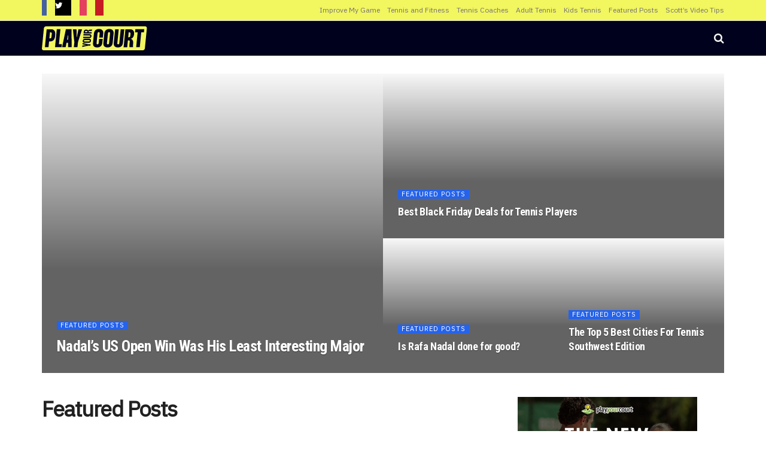

--- FILE ---
content_type: text/html; charset=utf-8
request_url: https://www.playyourcourt.com/news/category/featured-posts/?amp=1
body_size: 28497
content:
<!DOCTYPE html>
<html class="no-js" lang="en-US" amp="" data-amp-auto-lightbox-disable transformed="self;v=1" i-amphtml-layout="" i-amphtml-no-boilerplate=""> 
<head><meta charset="utf-8"><meta name="viewport" content="width=device-width,user-scalable=yes"><link rel="preconnect" href="https://cdn.ampproject.org"><style amp-runtime="" i-amphtml-version="012512221826001">html{overflow-x:hidden!important}html.i-amphtml-fie{height:100%!important;width:100%!important}html:not([amp4ads]),html:not([amp4ads]) body{height:auto!important}html:not([amp4ads]) body{margin:0!important}body{-webkit-text-size-adjust:100%;-moz-text-size-adjust:100%;-ms-text-size-adjust:100%;text-size-adjust:100%}html.i-amphtml-singledoc.i-amphtml-embedded{-ms-touch-action:pan-y pinch-zoom;touch-action:pan-y pinch-zoom}html.i-amphtml-fie>body,html.i-amphtml-singledoc>body{overflow:visible!important}html.i-amphtml-fie:not(.i-amphtml-inabox)>body,html.i-amphtml-singledoc:not(.i-amphtml-inabox)>body{position:relative!important}html.i-amphtml-ios-embed-legacy>body{overflow-x:hidden!important;overflow-y:auto!important;position:absolute!important}html.i-amphtml-ios-embed{overflow-y:auto!important;position:static}#i-amphtml-wrapper{overflow-x:hidden!important;overflow-y:auto!important;position:absolute!important;top:0!important;left:0!important;right:0!important;bottom:0!important;margin:0!important;display:block!important}html.i-amphtml-ios-embed.i-amphtml-ios-overscroll,html.i-amphtml-ios-embed.i-amphtml-ios-overscroll>#i-amphtml-wrapper{-webkit-overflow-scrolling:touch!important}#i-amphtml-wrapper>body{position:relative!important;border-top:1px solid transparent!important}#i-amphtml-wrapper+body{visibility:visible}#i-amphtml-wrapper+body .i-amphtml-lightbox-element,#i-amphtml-wrapper+body[i-amphtml-lightbox]{visibility:hidden}#i-amphtml-wrapper+body[i-amphtml-lightbox] .i-amphtml-lightbox-element{visibility:visible}#i-amphtml-wrapper.i-amphtml-scroll-disabled,.i-amphtml-scroll-disabled{overflow-x:hidden!important;overflow-y:hidden!important}amp-instagram{padding:54px 0px 0px!important;background-color:#fff}amp-iframe iframe{box-sizing:border-box!important}[amp-access][amp-access-hide]{display:none}[subscriptions-dialog],body:not(.i-amphtml-subs-ready) [subscriptions-action],body:not(.i-amphtml-subs-ready) [subscriptions-section]{display:none!important}amp-experiment,amp-live-list>[update]{display:none}amp-list[resizable-children]>.i-amphtml-loading-container.amp-hidden{display:none!important}amp-list [fetch-error],amp-list[load-more] [load-more-button],amp-list[load-more] [load-more-end],amp-list[load-more] [load-more-failed],amp-list[load-more] [load-more-loading]{display:none}amp-list[diffable] div[role=list]{display:block}amp-story-page,amp-story[standalone]{min-height:1px!important;display:block!important;height:100%!important;margin:0!important;padding:0!important;overflow:hidden!important;width:100%!important}amp-story[standalone]{background-color:#000!important;position:relative!important}amp-story-page{background-color:#757575}amp-story .amp-active>div,amp-story .i-amphtml-loader-background{display:none!important}amp-story-page:not(:first-of-type):not([distance]):not([active]){transform:translateY(1000vh)!important}amp-autocomplete{position:relative!important;display:inline-block!important}amp-autocomplete>input,amp-autocomplete>textarea{padding:0.5rem;border:1px solid rgba(0,0,0,.33)}.i-amphtml-autocomplete-results,amp-autocomplete>input,amp-autocomplete>textarea{font-size:1rem;line-height:1.5rem}[amp-fx^=fly-in]{visibility:hidden}amp-script[nodom],amp-script[sandboxed]{position:fixed!important;top:0!important;width:1px!important;height:1px!important;overflow:hidden!important;visibility:hidden}
/*# sourceURL=/css/ampdoc.css*/[hidden]{display:none!important}.i-amphtml-element{display:inline-block}.i-amphtml-blurry-placeholder{transition:opacity 0.3s cubic-bezier(0.0,0.0,0.2,1)!important;pointer-events:none}[layout=nodisplay]:not(.i-amphtml-element){display:none!important}.i-amphtml-layout-fixed,[layout=fixed][width][height]:not(.i-amphtml-layout-fixed){display:inline-block;position:relative}.i-amphtml-layout-responsive,[layout=responsive][width][height]:not(.i-amphtml-layout-responsive),[width][height][heights]:not([layout]):not(.i-amphtml-layout-responsive),[width][height][sizes]:not(img):not([layout]):not(.i-amphtml-layout-responsive){display:block;position:relative}.i-amphtml-layout-intrinsic,[layout=intrinsic][width][height]:not(.i-amphtml-layout-intrinsic){display:inline-block;position:relative;max-width:100%}.i-amphtml-layout-intrinsic .i-amphtml-sizer{max-width:100%}.i-amphtml-intrinsic-sizer{max-width:100%;display:block!important}.i-amphtml-layout-container,.i-amphtml-layout-fixed-height,[layout=container],[layout=fixed-height][height]:not(.i-amphtml-layout-fixed-height){display:block;position:relative}.i-amphtml-layout-fill,.i-amphtml-layout-fill.i-amphtml-notbuilt,[layout=fill]:not(.i-amphtml-layout-fill),body noscript>*{display:block;overflow:hidden!important;position:absolute;top:0;left:0;bottom:0;right:0}body noscript>*{position:absolute!important;width:100%;height:100%;z-index:2}body noscript{display:inline!important}.i-amphtml-layout-flex-item,[layout=flex-item]:not(.i-amphtml-layout-flex-item){display:block;position:relative;-ms-flex:1 1 auto;flex:1 1 auto}.i-amphtml-layout-fluid{position:relative}.i-amphtml-layout-size-defined{overflow:hidden!important}.i-amphtml-layout-awaiting-size{position:absolute!important;top:auto!important;bottom:auto!important}i-amphtml-sizer{display:block!important}@supports (aspect-ratio:1/1){i-amphtml-sizer.i-amphtml-disable-ar{display:none!important}}.i-amphtml-blurry-placeholder,.i-amphtml-fill-content{display:block;height:0;max-height:100%;max-width:100%;min-height:100%;min-width:100%;width:0;margin:auto}.i-amphtml-layout-size-defined .i-amphtml-fill-content{position:absolute;top:0;left:0;bottom:0;right:0}.i-amphtml-replaced-content,.i-amphtml-screen-reader{padding:0!important;border:none!important}.i-amphtml-screen-reader{position:fixed!important;top:0px!important;left:0px!important;width:4px!important;height:4px!important;opacity:0!important;overflow:hidden!important;margin:0!important;display:block!important;visibility:visible!important}.i-amphtml-screen-reader~.i-amphtml-screen-reader{left:8px!important}.i-amphtml-screen-reader~.i-amphtml-screen-reader~.i-amphtml-screen-reader{left:12px!important}.i-amphtml-screen-reader~.i-amphtml-screen-reader~.i-amphtml-screen-reader~.i-amphtml-screen-reader{left:16px!important}.i-amphtml-unresolved{position:relative;overflow:hidden!important}.i-amphtml-select-disabled{-webkit-user-select:none!important;-ms-user-select:none!important;user-select:none!important}.i-amphtml-notbuilt,[layout]:not(.i-amphtml-element),[width][height][heights]:not([layout]):not(.i-amphtml-element),[width][height][sizes]:not(img):not([layout]):not(.i-amphtml-element){position:relative;overflow:hidden!important;color:transparent!important}.i-amphtml-notbuilt:not(.i-amphtml-layout-container)>*,[layout]:not([layout=container]):not(.i-amphtml-element)>*,[width][height][heights]:not([layout]):not(.i-amphtml-element)>*,[width][height][sizes]:not([layout]):not(.i-amphtml-element)>*{display:none}amp-img:not(.i-amphtml-element)[i-amphtml-ssr]>img.i-amphtml-fill-content{display:block}.i-amphtml-notbuilt:not(.i-amphtml-layout-container),[layout]:not([layout=container]):not(.i-amphtml-element),[width][height][heights]:not([layout]):not(.i-amphtml-element),[width][height][sizes]:not(img):not([layout]):not(.i-amphtml-element){color:transparent!important;line-height:0!important}.i-amphtml-ghost{visibility:hidden!important}.i-amphtml-element>[placeholder],[layout]:not(.i-amphtml-element)>[placeholder],[width][height][heights]:not([layout]):not(.i-amphtml-element)>[placeholder],[width][height][sizes]:not([layout]):not(.i-amphtml-element)>[placeholder]{display:block;line-height:normal}.i-amphtml-element>[placeholder].amp-hidden,.i-amphtml-element>[placeholder].hidden{visibility:hidden}.i-amphtml-element:not(.amp-notsupported)>[fallback],.i-amphtml-layout-container>[placeholder].amp-hidden,.i-amphtml-layout-container>[placeholder].hidden{display:none}.i-amphtml-layout-size-defined>[fallback],.i-amphtml-layout-size-defined>[placeholder]{position:absolute!important;top:0!important;left:0!important;right:0!important;bottom:0!important;z-index:1}amp-img[i-amphtml-ssr]:not(.i-amphtml-element)>[placeholder]{z-index:auto}.i-amphtml-notbuilt>[placeholder]{display:block!important}.i-amphtml-hidden-by-media-query{display:none!important}.i-amphtml-element-error{background:red!important;color:#fff!important;position:relative!important}.i-amphtml-element-error:before{content:attr(error-message)}i-amp-scroll-container,i-amphtml-scroll-container{position:absolute;top:0;left:0;right:0;bottom:0;display:block}i-amp-scroll-container.amp-active,i-amphtml-scroll-container.amp-active{overflow:auto;-webkit-overflow-scrolling:touch}.i-amphtml-loading-container{display:block!important;pointer-events:none;z-index:1}.i-amphtml-notbuilt>.i-amphtml-loading-container{display:block!important}.i-amphtml-loading-container.amp-hidden{visibility:hidden}.i-amphtml-element>[overflow]{cursor:pointer;position:relative;z-index:2;visibility:hidden;display:initial;line-height:normal}.i-amphtml-layout-size-defined>[overflow]{position:absolute}.i-amphtml-element>[overflow].amp-visible{visibility:visible}template{display:none!important}.amp-border-box,.amp-border-box *,.amp-border-box :after,.amp-border-box :before{box-sizing:border-box}amp-pixel{display:none!important}amp-analytics,amp-auto-ads,amp-story-auto-ads{position:fixed!important;top:0!important;width:1px!important;height:1px!important;overflow:hidden!important;visibility:hidden}amp-story{visibility:hidden!important}html.i-amphtml-fie>amp-analytics{position:initial!important}[visible-when-invalid]:not(.visible),form [submit-error],form [submit-success],form [submitting]{display:none}amp-accordion{display:block!important}@media (min-width:1px){:where(amp-accordion>section)>:first-child{margin:0;background-color:#efefef;padding-right:20px;border:1px solid #dfdfdf}:where(amp-accordion>section)>:last-child{margin:0}}amp-accordion>section{float:none!important}amp-accordion>section>*{float:none!important;display:block!important;overflow:hidden!important;position:relative!important}amp-accordion,amp-accordion>section{margin:0}amp-accordion:not(.i-amphtml-built)>section>:last-child{display:none!important}amp-accordion:not(.i-amphtml-built)>section[expanded]>:last-child{display:block!important}
/*# sourceURL=/css/ampshared.css*/</style><meta name="amp-to-amp-navigation" content="AMP-Redirect-To; AMP.navigateTo"><meta name="robots" content="index, follow, max-image-preview:large, max-snippet:-1, max-video-preview:-1"><meta property="og:type" content="website"><meta property="og:title" content="Nadal’s US Open Win Was His Least Interesting Major"><meta property="og:site_name" content="Play Your Court Tennis Tips and Information"><meta property="og:description" content="Before all of the Nadal fans get upset at the title of this blog post, wait just a minute. There"><meta property="og:url" content="https://www.playyourcourt.com/news/category/featured-posts"><meta property="og:locale" content="en_US"><meta property="og:image" content="https://www.playyourcourt.com/news/wp-content/uploads/2017/09/nadal-uso.jpg"><meta property="og:image:height" content="467"><meta property="og:image:width" content="700"><meta name="twitter:card" content="summary"><meta name="twitter:url" content="https://www.playyourcourt.com/news/category/featured-posts"><meta name="twitter:title" content="Nadal’s US Open Win Was His Least Interesting Major"><meta name="twitter:description" content="Before all of the Nadal fans get upset at the title of this blog post, wait just a minute. There"><meta name="twitter:image" content="https://www.playyourcourt.com/news/wp-content/uploads/2017/09/nadal-uso.jpg"><meta name="twitter:image:width" content="700"><meta name="twitter:image:height" content="467"><meta name="twitter:site" content="https://twitter.com/playyourcourt"><meta property="fb:app_id" content="124960734346490"><meta name="description" content="View the latest posts and articles about Featured Posts -"><meta property="og:locale" content="en_US"><meta property="og:type" content="article"><meta property="og:title" content="Featured Posts Archives - Play Your Court Tennis Tips and Information"><meta property="og:description" content="View the latest posts and articles about Featured Posts -"><meta property="og:url" content="https://www.playyourcourt.com/news/category/featured-posts/"><meta property="og:site_name" content="Play Your Court Tennis Tips and Information"><meta name="twitter:card" content="summary_large_image"><meta name="twitter:site" content="@playyourcourt"><meta name="generator" content="Site Kit by Google 1.170.0"><meta name="google-site-verification" content="5I_I5YIP7wDz0L2iBhLgHiDI19Vp1Nr5XhiV7QDqZXU"><meta name="generator" content="Elementor 3.32.5; features: e_font_icon_svg, additional_custom_breakpoints; settings: css_print_method-external, google_font-enabled, font_display-swap"><meta name="generator" content="AMP Plugin v2.5.5; mode=transitional"><meta name="msapplication-TileImage" content="https://www.playyourcourt.com/news/wp-content/uploads/2024/08/cropped-cropped-PYC-Social-Logo-Black-270x270.png"><link rel="preconnect" href="https://fonts.gstatic.com/" crossorigin=""><link rel="dns-prefetch" href="//www.playyourcourt.com"><link rel="dns-prefetch" href="//fonts.googleapis.com"><link rel="dns-prefetch" href="//www.googletagmanager.com"><link rel="preload" href="https://www.playyourcourt.com/news/wp-content/themes/jnews/assets/dist/font/fontawesome-webfont.eot#iefix&amp;v=4.7.0" as="font" crossorigin=""><link rel="preload" href="https://www.playyourcourt.com/news/wp-content/themes/jnews/assets/dist/font/jegicon.eot#iefix" as="font" crossorigin=""><link rel="preconnect" href="https://fonts.gstatic.com" crossorigin=""><link rel="dns-prefetch" href="https://fonts.gstatic.com"><script async="" src="https://cdn.ampproject.org/v0.mjs" type="module" crossorigin="anonymous"></script><script async nomodule src="https://cdn.ampproject.org/v0.js" crossorigin="anonymous"></script><script src="https://cdn.ampproject.org/v0/amp-analytics-0.1.mjs" async="" custom-element="amp-analytics" type="module" crossorigin="anonymous"></script><script async nomodule src="https://cdn.ampproject.org/v0/amp-analytics-0.1.js" crossorigin="anonymous" custom-element="amp-analytics"></script><script src="https://cdn.ampproject.org/v0/amp-form-0.1.mjs" async="" custom-element="amp-form" type="module" crossorigin="anonymous"></script><script async nomodule src="https://cdn.ampproject.org/v0/amp-form-0.1.js" crossorigin="anonymous" custom-element="amp-form"></script><link rel="icon" href="https://www.playyourcourt.com/news/wp-content/uploads/2024/08/cropped-cropped-PYC-Social-Logo-Black-32x32.png" sizes="32x32"><link rel="icon" href="https://www.playyourcourt.com/news/wp-content/uploads/2024/08/cropped-cropped-PYC-Social-Logo-Black-192x192.png" sizes="192x192"><link crossorigin="anonymous" rel="stylesheet" id="jeg_customizer_font-css" href="https://fonts.googleapis.com/css?family=IBM+Plex+Sans%3Areguler%7CRoboto+Condensed%3A700&amp;display=swap&amp;ver=1.3.0" type="text/css" media="all"><style amp-custom="">img:is([sizes="auto" i], [sizes^="auto," i]){contain-intrinsic-size:3000px 1500px}:where(.wp-block-button__link){border-radius:9999px;box-shadow:none;padding:calc(.667em + 2px) calc(1.333em + 2px);text-decoration:none}:root :where(.wp-block-button .wp-block-button__link.is-style-outline),:root :where(.wp-block-button.is-style-outline>.wp-block-button__link){border:2px solid;padding:.667em 1.333em}:root :where(.wp-block-button .wp-block-button__link.is-style-outline:not(.has-text-color)),:root :where(.wp-block-button.is-style-outline>.wp-block-button__link:not(.has-text-color)){color:currentColor}:root :where(.wp-block-button .wp-block-button__link.is-style-outline:not(.has-background)),:root :where(.wp-block-button.is-style-outline>.wp-block-button__link:not(.has-background)){background-color:initial;background-image:none}:where(.wp-block-columns){margin-bottom:1.75em}:where(.wp-block-columns.has-background){padding:1.25em 2.375em}:where(.wp-block-post-comments input[type=submit]){border:none}:where(.wp-block-cover-image:not(.has-text-color)),:where(.wp-block-cover:not(.has-text-color)){color:#fff}:where(.wp-block-cover-image.is-light:not(.has-text-color)),:where(.wp-block-cover.is-light:not(.has-text-color)){color:#000}:root :where(.wp-block-cover h1:not(.has-text-color)),:root :where(.wp-block-cover h2:not(.has-text-color)),:root :where(.wp-block-cover h3:not(.has-text-color)),:root :where(.wp-block-cover h4:not(.has-text-color)),:root :where(.wp-block-cover h5:not(.has-text-color)),:root :where(.wp-block-cover h6:not(.has-text-color)),:root :where(.wp-block-cover p:not(.has-text-color)){color:inherit}:where(.wp-block-file){margin-bottom:1.5em}:where(.wp-block-file__button){border-radius:2em;display:inline-block;padding:.5em 1em}:where(.wp-block-file__button):is(a):active,:where(.wp-block-file__button):is(a):focus,:where(.wp-block-file__button):is(a):hover,:where(.wp-block-file__button):is(a):visited{box-shadow:none;color:#fff;opacity:.85;text-decoration:none}:where(.wp-block-group.wp-block-group-is-layout-constrained){position:relative}@keyframes show-content-image{0%{visibility:hidden}99%{visibility:hidden}to{visibility:visible}}@keyframes turn-on-visibility{0%{opacity:0}to{opacity:1}}@keyframes turn-off-visibility{0%{opacity:1;visibility:visible}99%{opacity:0;visibility:visible}to{opacity:0;visibility:hidden}}@keyframes lightbox-zoom-in{0%{transform:translate(calc(( -100vw + var(--wp--lightbox-scrollbar-width) ) / 2 + var(--wp--lightbox-initial-left-position)),calc(-50vh + var(--wp--lightbox-initial-top-position))) scale(var(--wp--lightbox-scale))}to{transform:translate(-50%,-50%) scale(1)}}@keyframes lightbox-zoom-out{0%{transform:translate(-50%,-50%) scale(1);visibility:visible}99%{visibility:visible}to{transform:translate(calc(( -100vw + var(--wp--lightbox-scrollbar-width) ) / 2 + var(--wp--lightbox-initial-left-position)),calc(-50vh + var(--wp--lightbox-initial-top-position))) scale(var(--wp--lightbox-scale));visibility:hidden}}:where(.wp-block-latest-comments:not([data-amp-original-style*=line-height] .wp-block-latest-comments__comment)){line-height:1.1}:where(.wp-block-latest-comments:not([data-amp-original-style*=line-height] .wp-block-latest-comments__comment-excerpt p)){line-height:1.8}:root :where(.wp-block-latest-posts.is-grid){padding:0}:root :where(.wp-block-latest-posts.wp-block-latest-posts__list){padding-left:0}ul{box-sizing:border-box}:root :where(.wp-block-list.has-background){padding:1.25em 2.375em}:where(.wp-block-navigation.has-background .wp-block-navigation-item a:not(.wp-element-button)),:where(.wp-block-navigation.has-background .wp-block-navigation-submenu a:not(.wp-element-button)){padding:.5em 1em}:where(.wp-block-navigation .wp-block-navigation__submenu-container .wp-block-navigation-item a:not(.wp-element-button)),:where(.wp-block-navigation .wp-block-navigation__submenu-container .wp-block-navigation-submenu a:not(.wp-element-button)),:where(.wp-block-navigation .wp-block-navigation__submenu-container .wp-block-navigation-submenu button.wp-block-navigation-item__content),:where(.wp-block-navigation .wp-block-navigation__submenu-container .wp-block-pages-list__item button.wp-block-navigation-item__content){padding:.5em 1em}@keyframes overlay-menu__fade-in-animation{0%{opacity:0;transform:translateY(.5em)}to{opacity:1;transform:translateY(0)}}:root :where(p.has-background){padding:1.25em 2.375em}:where(p.has-text-color:not(.has-link-color)) a{color:inherit}:where(.wp-block-post-comments-form) input:not([type=submit]){border:1px solid #949494;font-family:inherit;font-size:1em}:where(.wp-block-post-comments-form) input:where(:not([type=submit]):not([type=checkbox])){padding:calc(.667em + 2px)}:where(.wp-block-post-excerpt){box-sizing:border-box;margin-bottom:var(--wp--style--block-gap);margin-top:var(--wp--style--block-gap)}:where(.wp-block-preformatted.has-background){padding:1.25em 2.375em}:where(.wp-block-search__button){border:1px solid #ccc;padding:6px 10px}:where(.wp-block-search__input){font-family:inherit;font-size:inherit;font-style:inherit;font-weight:inherit;letter-spacing:inherit;line-height:inherit;text-transform:inherit}:where(.wp-block-search__button-inside .wp-block-search__inside-wrapper){border:1px solid #949494;box-sizing:border-box;padding:4px}:where(.wp-block-search__button-inside .wp-block-search__inside-wrapper) :where(.wp-block-search__button){padding:4px 8px}:root :where(.wp-block-separator.is-style-dots){height:auto;line-height:1;text-align:center}:root :where(.wp-block-separator.is-style-dots):before{color:currentColor;content:"···";font-family:serif;font-size:1.5em;letter-spacing:2em;padding-left:2em}:root :where(.wp-block-site-logo.is-style-rounded){border-radius:9999px}:root :where(.wp-block-social-links .wp-social-link a){padding:.25em}:root :where(.wp-block-social-links.is-style-logos-only .wp-social-link a){padding:0}:root :where(.wp-block-social-links.is-style-pill-shape .wp-social-link a){padding-left:.6666666667em;padding-right:.6666666667em}:root :where(.wp-block-tag-cloud.is-style-outline){display:flex;flex-wrap:wrap;gap:1ch}:root :where(.wp-block-tag-cloud.is-style-outline a){border:1px solid;margin-right:0;padding:1ch 2ch}:root :where(.wp-block-tag-cloud.is-style-outline a):not(#_#_#_#_#_#_#_#_){font-size:unset;text-decoration:none}:root :where(.wp-block-table-of-contents){box-sizing:border-box}:where(.wp-block-term-description){box-sizing:border-box;margin-bottom:var(--wp--style--block-gap);margin-top:var(--wp--style--block-gap)}:where(pre.wp-block-verse){font-family:inherit}:root{--wp--preset--font-size--normal:16px;--wp--preset--font-size--huge:42px}html :where(.has-border-color){border-style:solid}html :where([data-amp-original-style*=border-top-color]){border-top-style:solid}html :where([data-amp-original-style*=border-right-color]){border-right-style:solid}html :where([data-amp-original-style*=border-bottom-color]){border-bottom-style:solid}html :where([data-amp-original-style*=border-left-color]){border-left-style:solid}html :where([data-amp-original-style*=border-width]){border-style:solid}html :where([data-amp-original-style*=border-top-width]){border-top-style:solid}html :where([data-amp-original-style*=border-right-width]){border-right-style:solid}html :where([data-amp-original-style*=border-bottom-width]){border-bottom-style:solid}html :where([data-amp-original-style*=border-left-width]){border-left-style:solid}html :where(img[class*=wp-image-]){height:auto;max-width:100%}:where(figure){margin:0 0 1em}html :where(.is-position-sticky){--wp-admin--admin-bar--position-offset:var(--wp-admin--admin-bar--height,0px)}@media screen and (max-width:600px){html :where(.is-position-sticky){--wp-admin--admin-bar--position-offset:0px}}:root{--direction-multiplier:1}:root{--page-title-display:block}@keyframes eicon-spin{0%{transform:rotate(0deg)}to{transform:rotate(359deg)}}@media (prefers-reduced-motion:no-preference){html{scroll-behavior:smooth}}@font-face{font-family:FontAwesome;src:url("https://www.playyourcourt.com/news/wp-content/themes/jnews/assets/dist/font/fontawesome-webfont.eot");src:url("https://www.playyourcourt.com/news/wp-content/themes/jnews/assets/dist/font/fontawesome-webfont.eot#iefix&v=4.7.0") format("embedded-opentype"),url("https://www.playyourcourt.com/news/wp-content/themes/jnews/assets/dist/font/fontawesome-webfont.woff2") format("woff2"),url("https://www.playyourcourt.com/news/wp-content/themes/jnews/assets/dist/font/fontawesome-webfont.woff") format("woff"),url("https://www.playyourcourt.com/news/wp-content/themes/jnews/assets/dist/font/fontawesome-webfont.ttf") format("truetype"),url("https://www.playyourcourt.com/news/wp-content/themes/jnews/assets/dist/font/fontawesome-webfont.svg#fontawesomeregular") format("svg");font-weight:400;font-style:normal;font-display:swap}.fa{display:inline-block;font:normal normal normal 14px/1 FontAwesome;font-size:inherit;text-rendering:auto;-webkit-font-smoothing:antialiased;-moz-osx-font-smoothing:grayscale}@-webkit-keyframes fa-spin{0%{-webkit-transform:rotate(0deg);transform:rotate(0deg)}to{-webkit-transform:rotate(359deg);transform:rotate(359deg)}}@keyframes fa-spin{0%{-webkit-transform:rotate(0deg);transform:rotate(0deg)}to{-webkit-transform:rotate(359deg);transform:rotate(359deg)}}.fa-search:before{content:""}.fa-clock-o:before{content:""}.fa-twitter:before{content:""}.fa-facebook:before{content:""}.fa-bars:before{content:""}.fa-comment-o:before{content:""}.fa-angle-up:before{content:""}.fa-youtube-play:before{content:""}.fa-instagram:before{content:""}@font-face{font-family:jegicon;src:url("https://www.playyourcourt.com/news/wp-content/themes/jnews/assets/dist/font/jegicon.eot");src:url("https://www.playyourcourt.com/news/wp-content/themes/jnews/assets/dist/font/jegicon.eot#iefix") format("embedded-opentype"),url("https://www.playyourcourt.com/news/wp-content/themes/jnews/assets/dist/font/jegicon.woff") format("woff"),url("https://www.playyourcourt.com/news/wp-content/themes/jnews/assets/dist/font/jegicon.ttf") format("truetype"),url("https://www.playyourcourt.com/news/wp-content/themes/jnews/assets/dist/font/jegicon.svg#jegicon") format("svg");font-weight:400;font-style:normal;font-display:swap}[class*=" jegicon-"]:before,[class^=jegicon-]:before{speak:none;line-height:1;-webkit-font-smoothing:antialiased;-moz-osx-font-smoothing:grayscale}[class*=" jegicon-"]:before:not(#_#_#_#_#_#_#_#_),[class^=jegicon-]:before:not(#_#_#_#_#_#_#_#_){font-family:jegicon;font-style:normal;font-weight:400;font-variant:normal;text-transform:none}.jegicon-cross:before{content:"d"}button::-moz-focus-inner{padding:0;border:0}@-webkit-keyframes clockwise{0%{-webkit-transform:rotate(0deg);transform:rotate(0deg)}to{-webkit-transform:rotate(1turn);transform:rotate(1turn)}}@keyframes clockwise{0%{-webkit-transform:rotate(0deg);transform:rotate(0deg)}to{-webkit-transform:rotate(1turn);transform:rotate(1turn)}}@-webkit-keyframes donut-rotate{0%{-webkit-transform:rotate(0);transform:rotate(0)}50%{-webkit-transform:rotate(-140deg);transform:rotate(-140deg)}to{-webkit-transform:rotate(0);transform:rotate(0)}}@keyframes donut-rotate{0%{-webkit-transform:rotate(0);transform:rotate(0)}50%{-webkit-transform:rotate(-140deg);transform:rotate(-140deg)}to{-webkit-transform:rotate(0);transform:rotate(0)}}a,article,body,div,form,h1,h2,h3,html,i,img,li,p,span,ul{margin:0;padding:0;border:0;font-size:100%;font:inherit;vertical-align:baseline}article{display:block}body{line-height:1}ul{list-style:none}body{color:#53585c;background:#fff;font-family:Helvetica Neue,Helvetica,Roboto,Arial,sans-serif;font-size:14px;line-height:1.6em;-webkit-font-smoothing:antialiased;-moz-osx-font-smoothing:grayscale;overflow-anchor:none}body,html{height:100%;margin:0}::-moz-selection{background:#fde69a;color:#212121;text-shadow:none}::-webkit-selection{background:#fde69a;color:#212121;text-shadow:none}::selection{background:#fde69a;color:#212121;text-shadow:none}a{color:#f70d28;text-decoration:none}a:focus,a:hover{color:#212121;outline:0}img{vertical-align:middle}img{max-width:100%;-ms-interpolation-mode:bicubic;height:auto}button,input{font:inherit}[class*=jeg_] .fa{font-family:FontAwesome}.clearfix:after,.container:after,.jeg_block_heading:after,.jeg_postblock:after,.row:after{content:"";display:table;clear:both}h1,h2,h3{color:#212121;text-rendering:optimizeLegibility}h1{font-size:2.25em;margin:.67em 0 .5em;line-height:1.25;letter-spacing:-.02em}h2{font-size:1.953em;margin:.83em 0 .5em;line-height:1.35}h3{font-size:1.563em;margin:1em 0 .5em;line-height:1.4}i{font-style:italic}p{margin:0 0 1.75em;text-rendering:optimizeLegibility}@media (max-width:767px){.container{width:98%;width:calc(100% - 10px)}}@media (max-width:479px){.container{width:100%}}@media (min-width:768px){.container{max-width:750px}}@media (min-width:992px){.container{max-width:970px}}@media (min-width:1200px){.container{max-width:1170px}}.container{padding-right:15px;padding-left:15px;margin-right:auto;margin-left:auto}.row{margin-right:-15px;margin-left:-15px}.col-md-3,.col-sm-4,.col-sm-8{position:relative;min-height:1px;padding-right:15px;padding-left:15px}@media (min-width:767px){.col-sm-4,.col-sm-8{float:left}.col-sm-8{width:66.66666667%}.col-sm-4{width:33.33333333%}}@media (min-width:992px){.col-md-3{float:left}.col-md-3{width:25%}}*,:after,:before{-webkit-box-sizing:border-box;-moz-box-sizing:border-box;box-sizing:border-box}.jeg_viewport{position:relative}.jeg_container{width:auto;margin:0 auto;padding:0}.jeg_content{background:#fff}.jeg_content{padding:30px 0 40px}.jeg_sidebar{padding-left:30px}.theiaStickySidebar{-webkit-backface-visibility:hidden}input:not([type=submit]){display:inline-block;background:#fff;border:1px solid #e0e0e0;border-radius:0;padding:7px 14px;height:40px;outline:none;font-size:14px;font-weight:300;margin:0;width:100%;max-width:100%;-webkit-transition:all .2s ease;transition:.25s ease;box-shadow:none}input[type=checkbox],input[type=radio]{width:auto;height:auto;line-height:inherit;display:inline}input:not([type=submit]):focus{border-color:#ccc;box-shadow:inset 0 2px 2px rgba(0,0,0,.05)}.btn,input[type=submit]{border:none;border-radius:0;background:#f70d28;color:#fff;padding:0 20px;line-height:40px;height:40px;display:inline-block;cursor:pointer;text-transform:uppercase;font-size:13px;font-weight:700;letter-spacing:1px;outline:0;-webkit-appearance:none;-webkit-transition:.3s ease;transition:.3s ease}.btn:focus,input[type=submit]:focus{color:#fff;outline:thin dotted #666}.btn:hover,input[type=submit]:hover{color:#fff;box-shadow:inset 0 0 0 100px rgba(0,0,0,.15)}.jeg_header{position:relative}.jeg_header .container{height:100%}.jeg_nav_row{position:relative;-js-display:flex;display:-webkit-flex;display:-ms-flexbox;display:flex;-webkit-flex-flow:row nowrap;-ms-flex-flow:row nowrap;flex-flow:row nowrap;-webkit-align-items:center;-ms-flex-align:center;align-items:center;-webkit-justify-content:space-between;-ms-flex-pack:justify;justify-content:space-between;height:100%}.jeg_nav_grow{-webkit-box-flex:1;-ms-flex:1;flex:1}.jeg_nav_normal{-webkit-box-flex:0 0 auto;-ms-flex:0 0 auto;flex:0 0 auto}.item_wrap{width:100%;display:inline-block;display:-webkit-flex;display:-ms-flexbox;display:flex;-webkit-flex-flow:row wrap;-ms-flex-flow:row wrap;flex-flow:row wrap;-webkit-align-items:center;-ms-flex-align:center;align-items:center}.jeg_nav_left{margin-right:auto}.jeg_nav_right{margin-left:auto}.jeg_nav_center{margin:0 auto}.jeg_nav_alignleft{justify-content:flex-start}.jeg_nav_alignright{justify-content:flex-end}.jeg_nav_aligncenter{justify-content:center}.jeg_topbar{font-size:12px;color:#757575;position:relative;z-index:11;background:#f5f5f5;border-bottom:1px solid #e0e0e0;-webkit-font-smoothing:auto;-moz-osx-font-smoothing:auto}.jeg_topbar .jeg_nav_item{padding:0 12px;border-right:1px solid #e0e0e0}.jeg_topbar.dark{background:#212121;color:#f5f5f5;border-bottom-width:0}.jeg_topbar.dark .jeg_search_toggle,.jeg_topbar.dark .jeg_search_wrapper.jeg_search_no_expand .jeg_search_button,.jeg_topbar.dark .jeg_search_wrapper.jeg_search_no_expand .jeg_search_input{color:#f5f5f5}.jeg_topbar.dark .jeg_top_menu>li>a:hover{color:#fff}.jeg_topbar.dark,.jeg_topbar.dark .jeg_nav_item{border-color:hsla(0,0%,100%,.15)}.jeg_topbar .jeg_nav_item:last-child{border-right-width:0}.jeg_topbar .jeg_nav_row{height:34px;line-height:34px}.jeg_midbar{background-color:#fff;height:140px;position:relative;z-index:10;border-bottom:0 solid #e8e8e8}.jeg_navbar+.jeg_midbar{z-index:9}.jeg_midbar .jeg_nav_item{padding:0 14px}.jeg_midbar.dark{background-color:#212121;color:#f5f5f5}.jeg_midbar.dark .jeg_search_toggle{color:#f5f5f5}.jeg_navbar{background:#fff;position:relative;border-top:0 solid #e8e8e8;border-bottom:1px solid #e8e8e8;line-height:50px;z-index:9;-webkit-box-sizing:content-box;box-sizing:content-box}.jeg_navbar:first-child,.jeg_topbar+.jeg_navbar{z-index:10}.jeg_navbar .jeg_nav_item{padding:0 14px}.jeg_nav_item:first-child{padding-left:0}.jeg_nav_item:last-child{padding-right:0}.jeg_logo{position:relative}.site-title{margin:0;padding:0;line-height:1;font-size:60px;letter-spacing:-.02em}.jeg_mobile_logo .site-title{font-size:34px}.site-title a{display:block;color:#212121}.jeg_midbar.dark .site-title a{color:#f5f5f5}.jeg_logo img{height:auto;image-rendering:optimizeQuality;display:block}.jeg_nav_left .jeg_logo{margin-right:7px}.jeg_nav_left .jeg_logo:last-child{margin-right:28px}.jeg_midbar .jeg_social_icon_block.nobg a .fa{font-size:18px}.jeg_topbar .jeg_social_icon_block.nobg a .fa{font-size:14px}.jeg_midbar .jeg_social_icon_block.nobg a .jeg-icon svg{height:18px}.jeg_topbar .jeg_social_icon_block.nobg a .jeg-icon svg{height:14px}.btn.round{border-radius:40px}.btn .fa{margin-right:2px;font-size:14px}.jeg_topbar .btn{height:26px;line-height:26px;font-size:11px;letter-spacing:.5px;font-weight:500;padding:0 10px}.jeg_topbar .btn.round{padding:0 14px}.jeg_navbar .btn{height:36px;line-height:36px;font-size:12px;font-weight:500;padding:0 16px}.jeg_topbar .jeg_mobile_toggle{color:inherit}.jeg_topbar .socials_widget a{margin:0 5px 0 0}.jeg_topbar .socials_widget a .fa,.jeg_topbar .socials_widget a .jeg-icon{width:26px;line-height:26px}.jeg_topbar .socials_widget.nobg a{margin-right:14px}.jeg_topbar .socials_widget.nobg a:last-child{margin-right:0}.jeg_topbar .socials_widget.nobg a .fa{font-size:14px}.jeg_search_wrapper{position:relative}.jeg_search_wrapper .jeg_search_form{display:block;position:relative;line-height:normal;min-width:60%}.jeg_search_toggle{color:#212121;display:block;text-align:center}.jeg_topbar .jeg_search_toggle{font-size:14px;min-width:13px;color:inherit}.jeg_midbar .jeg_search_toggle{font-size:18px;min-width:16px;line-height:50px}.jeg_navbar .jeg_search_toggle{font-size:16px;min-width:15px}.jeg_search_wrapper .jeg_search_input{width:100%;vertical-align:middle;height:40px;padding:.5em 30px .5em 14px}.jeg_search_wrapper .jeg_search_button{color:#212121;background:transparent;border:0;font-size:14px;outline:none;cursor:pointer;position:absolute;height:auto;min-height:unset;line-height:normal;top:0;bottom:0;right:0;padding:0 10px;transition:none}.jeg_search_wrapper .jeg_search_button:hover{color:inherit;box-shadow:none;background:transparent}.jeg_navbar .jeg_search_wrapper .jeg_search_input{height:36px}.jeg_topbar .jeg_search_wrapper .jeg_search_form{display:block}.jeg_topbar .jeg_search_no_expand .jeg_search_input{line-height:34px;height:auto;border:0;background:transparent;box-shadow:none}.jeg_topbar .jeg_search_no_expand .jeg_search_input:not(#_#_#_#_#_#_#_){padding:0 20px 0 0}.jeg_topbar .jeg_search_no_expand .jeg_search_button{color:#757575;width:auto}.jeg_topbar .jeg_search_no_expand .jeg_search_button:not(#_#_#_#_#_#_#_){padding-right:0}.jeg_search_no_expand .jeg_search_toggle{display:none}.jeg_search_no_expand.square .jeg_search_input{border-radius:0}.jeg_search_no_expand.round .jeg_search_input{border-radius:33px;padding:.5em 15px}.jeg_search_no_expand.round .jeg_search_button{padding-right:12px}.jeg_midbar .jeg_search_no_expand .jeg_search_input{font-size:15px;padding:.5em 35px .5em 15px}.jeg_midbar .jeg_search_wrapper .jeg_search_button{padding-right:15px}.jeg_midbar .jeg_search_no_expand.round .jeg_search_input{padding:.5em 35px .5em 20px}.jeg_midbar .jeg_search_no_expand.round .jeg_search_button{padding-right:15px}.jeg_search_popup_expand .jeg_search_form{display:block;opacity:0;visibility:hidden;position:absolute;top:100%;right:-4px;text-align:center;width:325px;background:#fff;border:1px solid #eee;padding:0;height:0;z-index:12;-webkit-box-shadow:0 1px 4px rgba(0,0,0,.09);box-shadow:0 1px 4px rgba(0,0,0,.09);-webkit-transition:height .1s;-o-transition:height .1s;transition:height .1s}.jeg_search_popup_expand .jeg_search_form:before{border-color:transparent transparent #fff;border-style:solid;border-width:0 8px 8px;content:"";right:16px;position:absolute;top:-8px;z-index:98}.jeg_search_popup_expand .jeg_search_form:after{border-color:transparent transparent #eaeaea;border-style:solid;border-width:0 9px 9px;content:"";right:15px;position:absolute;top:-9px;z-index:97}.jeg_topbar .jeg_search_popup_expand .jeg_search_form,.jeg_topbar .jeg_search_popup_expand .jeg_search_result{right:0}.jeg_topbar .jeg_nav_left .jeg_search_popup_expand .jeg_search_form,.jeg_topbar .jeg_nav_left .jeg_search_popup_expand .jeg_search_result{left:0}.jeg_topbar .jeg_search_popup_expand .jeg_search_form:before{right:11px;top:-6px;border-width:0 6px 6px}.jeg_topbar .jeg_search_popup_expand .jeg_search_form:after{right:10px;top:-8px;border-width:0 7px 7px}.jeg_topbar .jeg_search_popup_expand:last-child .jeg_search_form,.jeg_topbar .jeg_search_popup_expand:last-child .jeg_search_result{right:-12px}.jeg_topbar .jeg_nav_left .jeg_search_popup_expand:first-child .jeg_search_form,.jeg_topbar .jeg_nav_left .jeg_search_popup_expand:first-child .jeg_search_result{left:-12px}.jeg_topbar .jeg_nav_left .jeg_search_popup_expand .jeg_search_form:before{right:auto;left:11px}.jeg_topbar .jeg_nav_left .jeg_search_popup_expand .jeg_search_form:after{right:auto;left:10px}.jeg_search_popup_expand .jeg_search_input{width:100%;-webkit-box-shadow:inset 0 0 15px 0 rgba(0,0,0,.08);box-shadow:inset 0 0 15px 0 rgba(0,0,0,.08)}.jeg_search_popup_expand .jeg_search_button{color:#888;position:absolute;top:0;bottom:0;right:20px}.jeg_midbar .jeg_search_popup_expand:last-child .jeg_search_form,.jeg_midbar .jeg_search_popup_expand:last-child .jeg_search_result{right:-18px}.jeg_midbar .jeg_search_popup_expand .jeg_search_form:before{right:17px}.jeg_midbar .jeg_search_popup_expand .jeg_search_form:after{right:16px}.jeg_midbar .jeg_nav_left .jeg_search_popup_expand .jeg_search_form,.jeg_midbar .jeg_nav_left .jeg_search_popup_expand .jeg_search_result{right:auto;left:-4px}.jeg_midbar .jeg_nav_left .jeg_search_popup_expand .jeg_search_form:before{right:auto;left:16px}.jeg_midbar .jeg_nav_left .jeg_search_popup_expand .jeg_search_form:after{right:auto;left:15px}.jeg_midbar .jeg_nav_left .jeg_search_popup_expand:first-child .jeg_search_form,.jeg_midbar .jeg_nav_left .jeg_search_popup_expand:first-child .jeg_search_result{left:-18px}.jeg_midbar .jeg_nav_left .jeg_search_popup_expand:first-child .jeg_search_form:before{right:auto;left:17px}.jeg_midbar .jeg_nav_left .jeg_search_popup_expand:first-child .jeg_search_form:after{right:auto;left:16px}.jeg_navbar:not(.jeg_navbar_boxed):not(.jeg_navbar_menuborder) .jeg_search_popup_expand:last-child .jeg_search_form,.jeg_navbar:not(.jeg_navbar_boxed):not(.jeg_navbar_menuborder) .jeg_search_popup_expand:last-child .jeg_search_result{right:-17px}.jeg_navbar:not(.jeg_navbar_boxed):not(.jeg_navbar_menuborder) .jeg_nav_left .jeg_search_popup_expand:first-child .jeg_search_form,.jeg_navbar:not(.jeg_navbar_boxed):not(.jeg_navbar_menuborder) .jeg_nav_left .jeg_search_popup_expand:first-child .jeg_search_result{left:-17px}.jeg_navbar .jeg_nav_left .jeg_search_popup_expand .jeg_search_form,.jeg_navbar .jeg_nav_left .jeg_search_popup_expand .jeg_search_result{right:auto;left:-4px}.jeg_navbar .jeg_nav_left .jeg_search_popup_expand .jeg_search_form:before{right:auto;left:16px}.jeg_navbar .jeg_nav_left .jeg_search_popup_expand .jeg_search_form:after{right:auto;left:15px}.jeg_nav_left .jeg_search_popup_expand .jeg_search_form,.jeg_nav_left .jeg_search_popup_expand .jeg_search_result{right:auto;left:0}.jeg_nav_center .jeg_search_popup_expand .jeg_search_form,.jeg_nav_center .jeg_search_popup_expand .jeg_search_form:after,.jeg_nav_center .jeg_search_popup_expand .jeg_search_form:before{-webkit-transform:translateX(50%);transform:translateX(50%)}.jeg_nav_center .jeg_search_popup_expand .jeg_search_form:not(#_#_#_#_#_#_#_),.jeg_nav_center .jeg_search_popup_expand .jeg_search_form:after:not(#_#_#_#_#_#_#_#_),.jeg_nav_center .jeg_search_popup_expand .jeg_search_form:before:not(#_#_#_#_#_#_#_#_){right:50%}.jeg_search_hide{display:none}.jeg_search_result{opacity:0;visibility:hidden;position:absolute;top:100%;right:-4px;width:325px;background:#fff;border:1px solid #eee;padding:0;height:0;line-height:1;z-index:9;-webkit-box-shadow:0 1px 4px rgba(0,0,0,.09);box-shadow:0 1px 4px rgba(0,0,0,.09);-webkit-transition:height .1s;-moz-transition:height .1s;transition:height .1s}.jeg_header .jeg_search_result{z-index:10}.dark .jeg_search_result .jeg_post_meta .fa{color:inherit}.jeg_nav_left .jeg_search_result{right:auto;left:0}.jeg_search_no_expand .jeg_search_result{margin-top:0;opacity:1;visibility:visible;height:auto;min-width:100%;right:0}.jeg_search_result .jeg_post,.jeg_search_result.with_result .search-all-button{overflow:hidden}.jeg_search_result .jeg_post{margin:15px;padding:0}.jeg_search_result .search-link{display:none;text-align:center;font-size:12px;padding:12px 15px;border-top:1px solid #eee}.jeg_search_result .search-link .fa{margin-right:5px}.jeg_search_result.with_result .search-all-button{display:block;cursor:pointer}.jeg_menu>li{position:relative;float:left;text-align:left;padding-right:1.2em}.jeg_menu>li:last-child{padding-right:0}.jeg_menu>li>a{-webkit-transition:.2s ease;transition:.2s ease}.jeg_midbar .jeg_menu:not(.jeg_main_menu)>li>a,.jeg_navbar .jeg_menu:not(.jeg_main_menu)>li>a{color:#212121;font-weight:bolder;line-height:50px}.jeg_midbar .jeg_menu:not(.jeg_main_menu)>li>a:hover,.jeg_navbar .jeg_menu:not(.jeg_main_menu)>li>a:hover{color:#f70d28}.jeg_midbar.dark .jeg_menu>li>a{color:#f5f5f5}.jeg_topbar .jeg_menu>li>a{color:inherit}.jeg_menu li li{position:relative;line-height:20px}.jeg_menu li>ul{background:#fff;position:absolute;display:none;top:100%;left:0;min-width:15em;text-align:left;z-index:11;white-space:nowrap;-webkit-box-shadow:0 0 2px rgba(0,0,0,.1),0 20px 40px rgba(0,0,0,.18);box-shadow:0 0 2px rgba(0,0,0,.1),0 20px 40px rgba(0,0,0,.18)}.jeg_menu li>ul li a{padding:8px 16px;font-size:13px;color:#7b7b7b;border-bottom:1px solid #eee;-webkit-transition:.1s;transition:.1s}.jeg_menu li>ul>li:last-child>a{border-bottom:0}.jeg_menu li>ul li.current-menu-item>a,.jeg_menu li>ul li:hover>a{color:#212121;background:#f5f5f5}.jeg_menu a,.jeg_menu li:hover>ul{display:block}.jeg_menu a{position:relative}.jeg_menu ul ul{top:0;left:100%}.jeg_main_menu>li{margin:0;padding:0;list-style:none;float:left}.jeg_main_menu>li>a{color:#212121;display:block;position:relative;padding:0 16px;margin:0;font-size:1em;font-weight:700;line-height:50px;text-transform:uppercase;-webkit-transition:color .2s ease,background .2s ease;transition:color .2s ease,background .2s ease;white-space:nowrap}.jeg_topbar .jeg_main_menu:not(.jeg_menu_style_1)>li{padding-right:0}.jeg_topbar .jeg_main_menu:not(.jeg_menu_style_1)>li>a{line-height:inherit}.jeg_menu_style_1>li{padding-right:22px;line-height:50px}.jeg_menu_style_1>li:last-child{padding-right:0}.jeg_menu_style_1>li>a{display:inline-block;padding:6px 0;margin:0;line-height:normal}.jeg_menu_style_1>li>a:before{content:"";position:absolute;bottom:0;width:0;height:2px;background:#f70d28;opacity:0;-webkit-transition:all .3s ease-in-out;-o-transition:all .3s ease-in-out;transition:all .3s ease-in-out}.jeg_menu_style_1>li.current-menu-item>a:before,.jeg_menu_style_1>li>a:hover:before{width:75%;opacity:1}.jeg_navbar_mobile_wrapper,.jeg_navbar_mobile_wrapper .sticky_blankspace{display:none}.jeg_header_sticky.sticky_blankspace{visibility:hidden;height:0}.jeg_stickybar{position:fixed;top:0;left:auto;width:100%;z-index:9997;margin:0 auto;opacity:0;visibility:hidden;-webkit-transition:opacity .2s ease;transition:opacity .2s ease}.jeg_stickybar[data-mode=fixed]{-webkit-transform:translate3d(0,-130%,0);transform:translate3d(0,-130%,0);-webkit-transition:transform .15s ease-in;transition:transform .15s ease-in}.jeg_navbar_mobile:not(.notransition)[data-mode=pinned],.jeg_stickybar:not(.notransition)[data-mode=pinned]{transition:transform .3s}.jeg_stickybar .jeg_logo img{width:auto;max-height:36px}.jeg_topbar .jeg_menu>li{padding-right:12px}.jeg_topbar .jeg_menu>li:last-child{padding-right:0}.jeg_topbar.dark .jeg_top_menu>li>ul{border-top:0}.jeg_top_menu li>ul li a{font-size:12px;padding:6px 12px}.jeg_top_menu li>ul{width:auto}.jeg_topbar,.jeg_topbar.dark{border-top-style:solid}.module-preloader{position:absolute;top:0;bottom:0;left:0;right:0;margin:auto;width:16px;height:16px}.jeg_preloader span{height:16px;width:16px;background-color:#999;-webkit-animation:jeg_preloader_bounce 1.4s ease-in-out infinite both;animation:jeg_preloader_bounce 1.4s ease-in-out infinite both;position:absolute;top:0;border-radius:100%}.jeg_preloader span:first-of-type{left:-22px;-webkit-animation-delay:-.32s;animation-delay:-.32s}.jeg_preloader span:nth-of-type(2){-webkit-animation-delay:-.16s;animation-delay:-.16s}.jeg_preloader span:last-of-type{left:22px}@-webkit-keyframes jeg_preloader_bounce{0%,80%,to{-webkit-transform:scale(0);opacity:0}40%{-webkit-transform:scale(1);opacity:1}}@keyframes jeg_preloader_bounce{0%,80%,to{-webkit-transform:scale(0);transform:scale(0);opacity:0}40%{-webkit-transform:scale(1);transform:scale(1);opacity:1}}.jeg_navbar_mobile{display:none;position:relative;background:#fff;box-shadow:0 2px 6px rgba(0,0,0,.1);top:0;transform:translateZ(0);transition:.2s ease}.jeg_navbar_mobile .container{width:100%;height:100%}.jeg_mobile_bottombar{border-style:solid;height:60px;line-height:60px}.jeg_mobile_bottombar .jeg_nav_item{padding:0 10px}.jeg_navbar_mobile .jeg_nav_left .jeg_nav_item:first-child{padding-left:0}.jeg_navbar_mobile .jeg_nav_right .jeg_nav_item:last-child{padding-right:0}.jeg_mobile_bottombar.dark{background:#000;color:#212121}.jeg_mobile_bottombar.dark a{color:#212121}.jeg_mobile_bottombar.dark .jeg_search_toggle,.jeg_mobile_bottombar.dark .toggle_btn{color:#fff}.jeg_navbar_mobile .jeg_search_toggle,.jeg_navbar_mobile .toggle_btn{color:#212121;font-size:22px;display:block}.jeg_mobile_logo a{display:block}.jeg_mobile_logo img{width:auto;max-height:40px;display:block}.jeg_aside_copyright{font-size:11px;color:#757575;letter-spacing:.5px}.jeg_aside_copyright a{color:inherit;border-bottom:1px solid #aaa}.jeg_aside_copyright p{margin-bottom:1.2em}.jeg_aside_copyright p:last-child{margin-bottom:0}.jeg_navbar_mobile .jeg_search_wrapper{position:static}.jeg_navbar_mobile .jeg_search_popup_expand{float:none}.jeg_navbar_mobile .jeg_search_popup_expand .jeg_search_form:after:not(#_#_#_#_#_#_#_#_),.jeg_navbar_mobile .jeg_search_popup_expand .jeg_search_form:before:not(#_#_#_#_#_#_#_#_){display:none}.jeg_navbar_mobile .jeg_search_popup_expand .jeg_search_form{width:auto;border-left:0;border-right:0;padding:20px;-webkit-transform:none;transform:none}.jeg_navbar_mobile .jeg_search_popup_expand .jeg_search_form:not(#_#_#_#_#_#_#_){left:-15px;right:-15px}.jeg_navbar_mobile .jeg_search_popup_expand .jeg_search_result{margin-top:84px;width:auto;border:0}.jeg_navbar_mobile .jeg_search_popup_expand .jeg_search_result:not(#_#_#_#_#_#_#_){left:-15px;right:-15px}.jeg_navbar_mobile .jeg_search_form .jeg_search_button{font-size:18px}.jeg_navbar_mobile .jeg_search_wrapper .jeg_search_input{font-size:18px;padding:.5em 40px .5em 15px;height:42px}.jeg_navbar_mobile .jeg_nav_left .jeg_search_popup_expand .jeg_search_form:before{right:auto;left:16px}.jeg_navbar_mobile .jeg_nav_left .jeg_search_popup_expand .jeg_search_form:after{right:auto;left:15px}.jeg_mobile_wrapper .jeg_search_no_expand .jeg_search_input{box-shadow:inset 0 2px 2px rgba(0,0,0,.05)}.jeg_mobile_wrapper .jeg_search_result{width:100%;border-left:0;border-right:0;right:0}.jeg_bg_overlay{content:"";display:block;position:fixed;width:100%;top:0;bottom:0;background:#000;background:-webkit-linear-gradient(180deg,#000,#434343);background:linear-gradient(180deg,#000,#434343);-webkit-transition:.2s ease-out .1s;transition:.2s ease-out .1s;opacity:0;z-index:9998;visibility:hidden}.jeg_mobile_wrapper{opacity:0;display:block;position:fixed;top:0;left:0;background:#fff;width:320px;height:100%;overflow-x:hidden;overflow-y:auto;z-index:9999;-webkit-transform:translate3d(-100%,0,0);transform:translate3d(-100%,0,0);-webkit-transition:.3s cubic-bezier(.25,.46,.45,.94);-o-transition:.3s cubic-bezier(.25,.46,.45,.94);transition:.3s cubic-bezier(.25,.46,.45,.94)}.jeg_menu_close{position:fixed;top:15px;right:15px;padding:0;font-size:16px;color:#fff;opacity:0;visibility:hidden;-webkit-transform:rotate(-90deg);transform:rotate(-90deg);-webkit-transition:.2s ease;transition:.2s ease;z-index:9999}@media only screen and (min-width:1023px){.jeg_menu_close{font-size:20px;padding:20px}}.jeg_menu_close:hover{color:#fff}.jeg_mobile_wrapper .nav_wrap{min-height:100%;display:flex;flex-direction:column;position:relative}.jeg_mobile_wrapper .nav_wrap:before{content:"";position:absolute;top:0;left:0;right:0;bottom:0;min-height:100%;z-index:-1}.jeg_mobile_wrapper .item_main{flex:1}.jeg_mobile_wrapper .item_bottom{-webkit-box-pack:end;-ms-flex-pack:end;justify-content:flex-end}.jeg_aside_item{display:block;padding:20px;border-bottom:1px solid #eee}.item_bottom .jeg_aside_item{padding:10px 20px;border-bottom:0}.item_bottom .jeg_aside_item:first-child{padding-top:20px}.item_bottom .jeg_aside_item:last-child{padding-bottom:20px}.jeg_aside_item:last-child{border-bottom:0}.jeg_aside_item:after{content:"";display:table;clear:both}.jeg_mobile_wrapper .widget{display:block;padding:20px;margin-bottom:0;border-bottom:1px solid #eee}.jeg_mobile_wrapper .widget:last-child{border-bottom:0}.jeg_navbar_mobile_wrapper{position:relative;z-index:9}.jeg_mobile_menu li a{color:#212121;margin-bottom:15px;display:block;font-size:18px;line-height:1.444em;font-weight:700;position:relative}.jeg_mobile_menu li a:hover{color:#f70d28}.jeg_mobile_menu ul{padding-bottom:10px}.jeg_mobile_menu ul li a{color:#757575;font-size:15px;font-weight:400;margin-bottom:12px;padding-bottom:5px;border-bottom:1px solid #eee}.jeg_mobile_wrapper .socials_widget{width:100%;display:-webkit-box;display:-ms-flexbox;display:flex}.jeg_mobile_wrapper .socials_widget a{display:block}.jeg_mobile_wrapper .socials_widget a:not(#_#_#_#_#_#_#_#_){margin-bottom:0}.dark .jeg_bg_overlay{background:#fff}.dark .jeg_mobile_wrapper{background-color:#212121;color:#f5f5f5}.dark .jeg_mobile_wrapper .jeg_search_result{background:rgba(0,0,0,.9);color:#f5f5f5;border:0}.dark .jeg_menu_close{color:#212121}.dark .jeg_aside_copyright,.dark .jeg_mobile_menu li a,.dark .jeg_mobile_wrapper .jeg_search_result .search-link,.dark .jeg_mobile_wrapper .jeg_search_result a{color:#f5f5f5}.dark .jeg_aside_copyright a{border-color:hsla(0,0%,100%,.8)}.dark .jeg_aside_item,.dark .jeg_mobile_menu ul li a,.dark .jeg_search_result.with_result .search-all-button{border-color:hsla(0,0%,100%,.15)}.dark .jeg_mobile_menu ul li a,.dark .jeg_mobile_wrapper .jeg_search_result .jeg_post_meta{color:hsla(0,0%,100%,.5)}.dark .jeg_mobile_wrapper .jeg_search_no_expand .jeg_search_input{background:hsla(0,0%,100%,.1);border:0}.dark .jeg_mobile_wrapper .jeg_search_no_expand .jeg_search_button,.dark .jeg_mobile_wrapper .jeg_search_no_expand .jeg_search_input{color:#fafafa}.dark .jeg_mobile_wrapper .jeg_search_no_expand .jeg_search_input::-webkit-input-placeholder{color:hsla(0,0%,100%,.75)}.dark .jeg_mobile_wrapper .jeg_search_no_expand .jeg_search_input:-moz-placeholder,.dark .jeg_mobile_wrapper .jeg_search_no_expand .jeg_search_input::-moz-placeholder{color:hsla(0,0%,100%,.75)}.dark .jeg_mobile_wrapper .jeg_search_no_expand .jeg_search_input:-ms-input-placeholder{color:hsla(0,0%,100%,.75)}.module-overlay{width:100%;height:100%;position:absolute;top:0;left:0;background:hsla(0,0%,100%,.9);display:none;z-index:5}.module-preloader{position:absolute;top:0;bottom:0;left:0;right:0;margin:auto;width:16px;height:16px}.jeg_block_heading{position:relative;margin-bottom:30px}.jeg_block_title{color:#212121;font-size:16px;font-weight:700;margin:0;line-height:normal;float:left}.jeg_block_title a{color:inherit}.jeg_block_title i,.jeg_block_title span{display:inline-block;height:36px;line-height:36px;padding:0 15px;white-space:nowrap}.jeg_block_title i{margin-right:8px;padding:0}.jeg_aligncenter{text-align:center}.jeg_aligncenter .jeg_block_title{float:none}.jeg_block_heading_6{border-bottom:2px solid #eee}.jeg_block_heading_6:after{content:"";width:30px;height:2px;background:#f70d28;display:block;position:relative;bottom:-2px}.jeg_block_heading_6 .jeg_block_title span{padding:0}.jeg_block_heading_6.jeg_aligncenter:after{margin:auto}.dark.jeg_block_title,.dark .jeg_block_title{color:#fff}.jeg_pl_lg_2{margin-bottom:30px;overflow:hidden}.jeg_pl_lg_2 .jeg_thumb{width:360px}.jeg_pl_lg_2 .jeg_thumb{float:left;margin-right:30px}.jeg_pl_lg_2 .jeg_thumb .jeg_post_category{top:10px;bottom:auto}.jeg_pl_lg_2 .jeg_postblock_content{overflow:hidden}.jeg_pl_lg_2 .jeg_post_title{font-size:22px;font-weight:700;margin:0 0 5px}.jeg_pl_lg_2 .jeg_readmore{margin-bottom:5px}.jeg_post_meta .jeg_meta_author img{width:35px;border-radius:100%;margin-right:5px}.jeg_footer .jeg_post_meta{color:inherit}.jeg_postblock{margin-bottom:20px;position:relative}.jeg_post_title{letter-spacing:-.02em}.jeg_post_title a{color:#212121;-webkit-transition:color .2s;-o-transition:color .2s;transition:color .2s}.jeg_postblock .jeg_post_title a:hover{color:#f70d28}.jeg_post_excerpt{font-size:14px;line-height:1.6;margin-top:1em}.jeg_post_excerpt p{margin-bottom:1em}.jeg_post_excerpt p:last-of-type{margin-bottom:0}.jeg_post_meta{font-size:11px;text-transform:uppercase;color:#a0a0a0}.jeg_post_category{margin-bottom:5px;text-rendering:auto;-webkit-font-smoothing:auto;-moz-osx-font-smoothing:auto}.jeg_post_category a{display:inline-block;font-size:12px;text-transform:uppercase;letter-spacing:1px;margin-right:10px}.jeg_post_category a:last-child{margin-right:0}.jeg_post_meta .jeg_post_category{text-transform:uppercase}.jeg_post_meta a{color:inherit;font-weight:700}.jeg_meta_date a{font-weight:400}.jeg_meta_author a{color:#f70d28}.jeg_post_meta .fa{color:#2e9fff}.jeg_post_meta>div{display:inline-block}.jeg_post_meta>div:not(:last-of-type){margin-right:1em}.jeg_post_meta>div>.fa{margin-right:2px}.jeg_readmore{color:#53585c;display:inline-block;text-transform:uppercase;letter-spacing:.05em;font-size:11px;margin-top:15px;padding:6px 18px;border:1px solid #e0e0e0;-webkit-box-shadow:0 1px 3px rgba(0,0,0,.1);box-shadow:0 1px 3px rgba(0,0,0,.1);text-rendering:auto;-webkit-font-smoothing:auto;-moz-osx-font-smoothing:auto;-webkit-transition:all .3s ease;-o-transition:all .3s ease;transition:all .3s ease;white-space:nowrap}.jeg_readmore:hover{color:#fff;background:#f70d28;border-color:#f70d28}.jeg_thumb,.thumbnail-container{position:relative;overflow:hidden;z-index:0}.thumbnail-container{display:block;height:0;background:#f7f7f7;background-position:50%;background-size:cover}.thumbnail-container>img{position:absolute;top:0;bottom:0;left:0;width:100%;min-height:100%;color:#a0a0a0;z-index:-1}.thumbnail-background>div{position:absolute;top:0;left:0;right:0;bottom:0;z-index:1;opacity:0;background-repeat:no-repeat;background-position:50%;-webkit-background-size:cover;-moz-background-size:cover;-o-background-size:cover;background-size:cover}.size-715{padding-bottom:71.5%}.thumbnail-container.animate-lazy>img{opacity:0}.thumbnail-container:after{content:"";opacity:1;background:#f7f7f7 url("https://www.playyourcourt.com/news/wp-content/themes/jnews/assets/dist/image/preloader.gif");background-position:50%;background-size:cover;position:absolute;height:100%;top:0;left:0;right:0;bottom:0;z-index:-2}.lazyloaded,.thumbnail-background>div.lazyloaded{transition:opacity .4s ease}.lazyloaded:not(#_#_#_#_#_#_#_),.thumbnail-background>div.lazyloaded:not(#_#_#_#_#_#_#_#_){opacity:1}@-webkit-keyframes jeg-lazyload{0%{background-position:-400px 0}to{background-position:800px 0}}@keyframes jeg-lazyload{0%{background-position:-400px 0}to{background-position:800px 0}}.jeg_thumb .jeg_post_category{position:absolute;z-index:3;bottom:10px;left:10px;margin:0;line-height:1}.jeg_thumb .jeg_post_category a{display:inline-block;font-size:11px;color:#fff;margin-right:5px;padding:3px 6px;background:#f70d28;text-transform:uppercase;letter-spacing:1px;-webkit-transition:.2s;-o-transition:.2s;transition:.2s}.jeg_post_category span{display:inline-block;line-height:1}.jeg_block_navigation{position:relative}.navigation_overlay{position:relative;height:48px;display:none}.jeg_postblock_5{margin-bottom:10px}.jeg_section .row:last-child>div[class*=col-]>.jeg_postblock:last-child{margin-bottom:0}.jeg_navigation{position:relative;margin-bottom:30px}.jeg_pagination .page_nav.next:after{font-weight:400;font-family:FontAwesome;display:inline-block;text-rendering:auto;-webkit-font-smoothing:antialiased;-moz-osx-font-smoothing:grayscale}.jeg_pagination .page_nav.next:after{content:"";padding-left:6px}.no_navtext .navtext{display:none}.no_navtext .page_nav.next:after{padding-left:0}.jeg_pagination.jeg_aligncenter{text-align:center}.no_pageinfo .page_info{display:none}.jeg_pagination .page_nav,.jeg_pagination .page_number{margin:0 5px 10px 0}.jeg_pagenav_1 .page_nav,.jeg_pagenav_1 .page_number{color:#212121;padding:0 10px;display:inline-block;border:1px solid #eee;text-align:center;min-width:30px;line-height:30px;font-size:13px;font-weight:700;-webkit-transition:.2s ease;transition:.2s ease}.jeg_pagenav_1 a.page_nav:hover,.jeg_pagenav_1 a.page_number:hover{background:#f5f5f5}.jeg_pagenav_1 .page_number.active,.jeg_pagenav_1 .page_number.active:hover{color:#fff;border-color:#f70d28;background:#f70d28}.jeg_pagenav_1 .page_number.dots{border:0;font-weight:400}.jeg_pagenav_1 .page_info{margin:0 10px 0 0;font-size:12px;text-transform:uppercase;letter-spacing:1px;font-weight:700;line-height:32px;float:left}.jeg_pagenav_1.jeg_aligncenter:not(.no_pageinfo) .page_info{float:none;display:block;margin:0}.jeg_ad{text-align:center}.jnews_header_bottom_ads,.jnews_header_top_ads{position:relative;background:#f5f5f5;z-index:8}.jnews_archive_above_hero_ads>.ads-wrapper>*,.jnews_archive_below_hero_ads>.ads-wrapper>*{padding-bottom:30px}.jnews_mobile_sticky_ads>*{position:fixed;bottom:0;width:100%;background:#dbdbdb;text-align:center;line-height:1;z-index:1}.jnews_mobile_sticky_ads>.ads-wrapper>*{padding:10px}.jeg_ad[class*=jnews_content_inline_parallax] .ads-wrapper{line-height:0;margin:60px auto 50px;position:relative;text-align:center;width:100%}.widget{margin-bottom:40px}.widget_recent_entries li{font-size:1em;font-weight:500;margin:0 0 .5em;list-style:none;position:relative}.widget_recent_entries li a{color:#212121}.widget_recent_entries li a:hover{color:#f70d28}.widget_recent_entries ul li{margin-bottom:12px}.socials_widget a{display:inline-block;margin:0 10px 10px 0}.socials_widget a:not(#_#_#_#_#_#_#_#_){text-decoration:none}.socials_widget a .fa{font-size:1em;display:inline-block;width:38px;line-height:36px;white-space:nowrap;color:#fff;text-align:center;-webkit-transition:all .2s ease-in-out;-o-transition:all .2s ease-in-out;transition:all .2s ease-in-out}.socials_widget .fa{font-size:16px}.socials_widget a:hover .fa{opacity:.75}.socials_widget.circle a .fa{border-radius:100%}.socials_widget.nobg a .fa{font-size:18px;width:auto;height:auto;line-height:inherit}.socials_widget.nobg a .fa:not(#_#_#_#_#_#_#_#_){background:transparent}.socials_widget a .jeg-icon{display:inline-block;width:38px;line-height:36px;white-space:nowrap;text-align:center;-webkit-transition:all .2s ease-in-out;-o-transition:all .2s ease-in-out;transition:all .2s ease-in-out}.socials_widget .jeg-icon svg{height:16px;position:relative;top:2px;fill:#fff}.socials_widget a:hover .jeg-icon,.socials_widget a img:hover{opacity:.75}.socials_widget span{display:inline-block;margin-left:.5em}.socials_widget.circle a .jeg-icon{border-radius:100%}.socials_widget.nobg a{margin:0 20px 15px 0}.socials_widget a:last-child{margin-right:0}.socials_widget.nobg a .jeg-icon{width:auto;height:auto;line-height:inherit}.socials_widget.nobg a .jeg-icon:not(#_#_#_#_#_#_#_#_){background:transparent}.socials_widget.nobg a .jeg-icon svg{height:18px}.jeg_social_icon_block.socials_widget a .jeg-icon svg{height:16px}.socials_widget .jeg-icon{margin:0}.socials_widget .jeg_facebook .fa{background:#45629f}.socials_widget .jeg_twitter .fa{background:#000}.socials_widget .jeg_instagram .fa{background:#e4405f}.socials_widget .jeg_youtube .fa{background:#c61d23}.socials_widget .jeg_twitter .jeg-icon{background:#000}.fa-twitter:before:not(#_#_#_#_#_#_#_#_){content:none}.socials_widget.nobg .jeg_facebook .fa{color:#45629f}.socials_widget.nobg .jeg_instagram .fa{color:#e4405f}.socials_widget.nobg .jeg_youtube .fa{color:#c61d23}.socials_widget.nobg .jeg_twitter .jeg-icon svg{fill:#000}@keyframes fade-in-down{0%{opacity:0}to{transform:translateY(0);opacity:1}}@keyframes fade-in-up{0%{opacity:0;transform:translateY(100%)}to{transform:translateY(0);opacity:1}}.jeg_footer_content{background:#f5f5f5;color:#666}.jeg_footer_primary{width:100%;padding:60px 0 40px}.jeg_footer_content a{color:#53585c}.jeg_footer_bottom a:hover{text-decoration:underline}.jeg_footer .widget h2{color:#f70d28;font-size:16px;font-weight:700;margin:0 0 20px}.jeg_footer .widget{margin-bottom:30px}.jeg_footer .widget:last-of-type{margin-bottom:0}.jeg_footer .jeg_postblock .jeg_post_meta .fa{color:#bdbdbd}.jeg_footer h1,.jeg_footer h2,.jeg_footer h3{margin-top:0}.jeg_footer p{margin-bottom:1em}.jeg_footer .socials_widget:not(.nobg) .fa{color:#666;background:#e0e0e0}.jeg_footer .socials_widget:not(.nobg) .jeg-icon{background:#e0e0e0}.jeg_footer .socials_widget:not(.nobg) .jeg-icon svg{fill:#666}.jeg_footer .socials_widget.nobg .fa{color:#a0a0a0}.jeg_footer .socials_widget.nobg .jeg-icon svg{fill:#a0a0a0}.jeg_footer.dark .socials_widget .fa{color:#a8a8aa;background:hsla(0,0%,100%,.15)}.jeg_footer.dark .socials_widget:not(.nobg) a .fa{background:hsla(0,0%,100%,.15);color:#eee}.jeg_footer.dark .socials_widget:not(.nobg) a:hover .fa{color:#fff;background:#f70d28;opacity:1}.jeg_footer.dark .socials_widget .jeg-icon,.jeg_footer.dark .socials_widget:not(.nobg) a .jeg-icon{background:hsla(0,0%,100%,.15)}.jeg_footer.dark .socials_widget:not(.nobg) a>i>.jeg-icon{background:none}.jeg_footer.dark .socials_widget:not(.nobg) a:hover .jeg-icon{background:#f70d28;opacity:1}.jeg_footer.dark .socials_widget:not(.nobg) a .jeg-icon svg{fill:#eee}.jeg_footer.dark .socials_widget:not(.nobg) a:hover .jeg-icon svg{fill:#fff}.jscroll-to-top{position:fixed;right:30px;bottom:30px;-webkit-backface-visibility:hidden;visibility:hidden;opacity:0;-webkit-transition:.2s ease;transition:.2s ease;-webkit-transform:translate3d(0,30px,0);-ms-transform:translate3d(0,30px,0);transform:translate3d(0,30px,0);z-index:11}.jscroll-to-top>a{color:#a0a0a0;font-size:30px;display:block;width:46px;border-radius:5px;height:46px;line-height:44px;background:hsla(0,0%,70.6%,.15);border:1px solid rgba(0,0,0,.11);-webkit-box-shadow:inset 0 0 0 1px hsla(0,0%,100%,.1),0 2px 6px rgba(0,0,0,.1);box-shadow:inset 0 0 0 1px hsla(0,0%,100%,.1),0 2px 6px rgba(0,0,0,.1);text-align:center;opacity:.8;-webkit-transition:opacity .2s ease;transition:opacity .2s ease}.jscroll-to-top>a:hover{opacity:1}@media only screen and (max-width:1024px){.jscroll-to-top{bottom:50px}}.jeg_footer input:not([type=submit]){border:2px solid #e0e0e0;font-size:12px}.jeg_footer.dark .btn,.jeg_footer.dark input[type=submit]{background:#f93d53;color:#fff}.jeg_footer.dark input:not([type=submit]){color:#eee;background:hsla(0,0%,100%,.15);border:0}.jeg_footer.dark input::-webkit-input-placeholder{color:#eee}.jeg_footer.dark input:-moz-placeholder,.jeg_footer.dark input::-moz-placeholder{color:#eee}.jeg_footer.dark input:-ms-input-placeholder{color:#eee}.jeg_footer .copyright{margin-bottom:1em;font-size:12px}.jeg_footer_bottom{background:#fff;padding:20px 0;color:#a8a8aa}.jeg_footer_bottom a{color:#53585c}.jeg_footer_bottom p.copyright{margin-bottom:0}.jeg_footer.dark .jeg_footer_bottom{background:#141414;color:#a8a8aa}.jeg_footer.dark .jeg_footer_bottom a{color:#eee}.jeg_footer.dark .jeg_footer_bottom a:hover{color:#f5f5f5}.footer_right{float:right;text-align:right}.footer-holder .jeg_social_icon_block,.jeg_menu_footer{display:inline-block}.jeg_menu_footer{margin-bottom:1em}.jeg_footer_bottom .jeg_menu_footer{margin-bottom:0}.jeg_menu_footer li{margin:0;padding:0;list-style:none;display:inline-block;white-space:nowrap}.jeg_menu_footer li:not(:last-child):after{content:"/";margin-right:6px;color:#e0e0e0}.footer_right .jeg_menu_footer li:not(:last-child):after{margin:0 0 0 6px}.dark .jeg_menu_footer li:not(:last-child):after{color:hsla(0,0%,100%,.3)}.jeg_menu_footer li a{font-size:13px;position:relative;margin:0 6px 0 0;-webkit-transition:color .2s ease;-o-transition:color .2s ease;transition:color .2s ease}.footer_right .jeg_menu_footer li a{margin:0 0 0 6px}.jeg_social_icon_block.nobg a .fa{font-size:16px}.jeg_social_icon_block a:not(#_#_#_#_#_#_#_#_){margin-bottom:0}@media only screen and (min-width:1024px){.footer_right .socials_widget,.footer_right .socials_widget.nobg a{margin-left:1em}.footer_right .socials_widget a{margin-right:0;margin-bottom:0;margin-left:5px}}.jeg_footer_3 .jeg_footer_primary{padding:60px 0}.jeg_footer.dark .jeg_footer_content{background:#212121;color:#a8a8aa}.jeg_footer.dark .jeg_footer_content a,.jeg_footer.dark h1,.jeg_footer.dark h2,.jeg_footer.dark h3{color:hsla(0,0%,100%,.8)}.jeg_footer.dark .jeg_footer_content a:hover{color:#fff}.jeg_footer.dark .socials_widget a:hover .fa{color:inherit;opacity:1}.jeg_footer.dark .jeg_postblock .jeg_post_meta .fa{color:#bdbdbd}.preloader_type .jeg_preloader{display:none}.preloader_type{width:100%;height:100%;position:relative}.preloader_type.preloader_dot .jeg_preloader.dot{display:block}.jnews_preloader_circle_outer{position:absolute;width:100%;top:50%;margin-top:-30px}.jnews_preloader_circle_inner{margin:0 auto;font-size:15px;position:relative;text-indent:-9999em;border:.4em solid rgba(0,0,0,.2);border-left-color:rgba(0,0,0,.6);-webkit-transform:translateZ(0);-ms-transform:translateZ(0);transform:translateZ(0);-webkit-animation:spincircle .9s linear infinite;animation:spincircle .9s linear infinite}.jnews_preloader_circle_inner,.jnews_preloader_circle_inner:after{border-radius:50%;width:60px;height:60px}@-webkit-keyframes spincircle{0%{-webkit-transform:rotate(0deg);transform:rotate(0deg)}to{-webkit-transform:rotate(1turn);transform:rotate(1turn)}}@keyframes spincircle{0%{-webkit-transform:rotate(0deg);transform:rotate(0deg)}to{-webkit-transform:rotate(1turn);transform:rotate(1turn)}}.jeg_square{display:inline-block;width:30px;height:30px;position:relative;border:4px solid #555;top:50%;animation:jeg_square 2s ease infinite}.jeg_square_inner{vertical-align:top;display:inline-block;width:100%;background-color:#555;animation:jeg_square_inner 2s ease-in infinite}@-webkit-keyframes jeg_square{0%{-webkit-transform:rotate(0deg);transform:rotate(0deg)}25%{-webkit-transform:rotate(180deg);transform:rotate(180deg)}50%{-webkit-transform:rotate(180deg);transform:rotate(180deg)}75%{-webkit-transform:rotate(1turn);transform:rotate(1turn)}to{-webkit-transform:rotate(1turn);transform:rotate(1turn)}}@keyframes jeg_square{0%{-webkit-transform:rotate(0deg);transform:rotate(0deg)}25%{-webkit-transform:rotate(180deg);transform:rotate(180deg)}50%{-webkit-transform:rotate(180deg);transform:rotate(180deg)}75%{-webkit-transform:rotate(1turn);transform:rotate(1turn)}to{-webkit-transform:rotate(1turn);transform:rotate(1turn)}}@-webkit-keyframes jeg_square_inner{0%{height:0%}25%{height:0%}50%{height:100%}75%{height:100%}to{height:0%}}@keyframes jeg_square_inner{0%{height:0%}25%{height:0%}50%{height:100%}75%{height:100%}to{height:0%}}@-webkit-keyframes jeg_bounce{0%,20%,50%,80%,to{-webkit-transform:translateY(0);transform:translateY(0)}70%{-webkit-transform:translateY(-10px);transform:translateY(-10px)}}@keyframes jeg_bounce{0%,20%,50%,80%,to{-webkit-transform:translateY(0);-ms-transform:translateY(0);transform:translateY(0)}70%{-webkit-transform:translateY(-10px);-ms-transform:translateY(-10px);transform:translateY(-10px)}}@-webkit-keyframes jeg_fadeinright{0%{opacity:.5;-webkit-transform:translate3d(30px,0,0);transform:translate3d(30px,0,0)}to{opacity:1;-webkit-transform:none;transform:none}}@keyframes jeg_fadeinright{0%{opacity:.5;-webkit-transform:translate3d(30px,0,0);transform:translate3d(30px,0,0)}to{opacity:1;-webkit-transform:none;transform:none}}@-webkit-keyframes jeg_fadeinleft{0%{opacity:.5;-webkit-transform:translate3d(-30px,0,0);transform:translate3d(-30px,0,0)}to{opacity:1;-webkit-transform:none;transform:none}}@keyframes jeg_fadeinleft{0%{opacity:.5;-webkit-transform:translate3d(-30px,0,0);transform:translate3d(-30px,0,0)}to{opacity:1;-webkit-transform:none;transform:none}}@-webkit-keyframes jeg_fadeinup{0%{opacity:0;-webkit-transform:translate3d(0,30px,0);transform:translate3d(0,30px,0)}to{opacity:1;-webkit-transform:none;transform:none}}@keyframes jeg_fadeinup{0%{opacity:0;-webkit-transform:translate3d(0,30px,0);transform:translate3d(0,30px,0)}to{opacity:1;-webkit-transform:none;transform:none}}@-webkit-keyframes sk-scaleout{0%{-webkit-transform:scale(0)}to{-webkit-transform:scale(1);opacity:0}}@keyframes sk-scaleout{0%{-webkit-transform:scale(0);transform:scale(0)}to{-webkit-transform:scale(1);transform:scale(1);opacity:0}}.jeg_menu_footer li ul{margin:0;display:inline}.jeg_cat_title{font-weight:700;font-size:36px;margin:0;line-height:1.1;letter-spacing:-.04em}.jeg_cat_header_1{margin-bottom:40px;background:transparent}.jeg_heroblock{margin-bottom:40px;overflow:hidden;position:relative}.jeg_hero_wrapper:not(.tns-slider) .jeg_heroblock_wrapper:nth-child(n+2){display:none}.jeg_heroblock .jeg_hero_wrapper{-js-display:flex;display:-webkit-box;display:-ms-flexbox;display:flex;-webkit-box-orient:horizontal;-webkit-box-direction:normal;-ms-flex-flow:row nowrap;flex-flow:row nowrap;-webkit-box-pack:justify;-ms-flex-pack:justify;justify-content:space-between;width:auto}.jeg_heroblock .jeg_heroblock_wrapper{display:block;-webkit-box-flex:1;-ms-flex:1 1 100%;flex:1 1 100%;position:relative}.jeg_heroblock_wrapper{position:relative;overflow:hidden;z-index:1}.jeg_heroblock .jeg_post{overflow:hidden;position:absolute}.jeg_block_container{display:block;height:100%;position:relative;z-index:1;overflow:hidden}.jeg_heroblock .jeg_post_meta,.jeg_heroblock .jeg_post_meta .fa,.jeg_heroblock .jeg_post_meta a,.jeg_heroblock .jeg_post_title a,.jeg_heroblock .jeg_postblock_content{color:#fff}.jeg_heroblock .jeg_post_title{font-size:18px;font-weight:700;margin:0 auto 10px}.jeg_heroblock .jeg_post_info{text-shadow:0 1px 1px rgba(0,0,0,.4)}.jeg_heroblock .jeg_post_category{line-height:1;font-size:11px}.jeg_heroblock .jeg_post_category a{display:inline-block;font-size:11px;font-weight:400;color:inherit;line-height:1;margin-bottom:5px;padding:2px 6px;background:#f70d28;text-transform:uppercase;letter-spacing:1px;-webkit-transition:.2s;-o-transition:.2s;transition:.2s}.jeg_heroblock .thumbnail-container:not(.no_thumbnail).animate-lazy:before{background-color:#212121;background-image:-o-linear-gradient(left,#212121 0,#313131 20%,#222 40%,#212121 100%);background-image:-webkit-gradient(linear,left top,right top,from(#212121),color-stop(20%,#313131),color-stop(40%,#222),to(#212121));background-image:linear-gradient(90deg,#212121,#313131 20%,#222 40%,#212121)}.jeg_heroblock .jeg_thumb,.jeg_heroblock .jeg_thumb a>div{position:absolute;top:0;bottom:0;width:100%;height:100%}.jeg_heroblock .jeg_postblock_content{pointer-events:none}.jeg_heroblock .jeg_postblock_content a{pointer-events:auto}.jeg_hero_style_1 .jeg_thumb{max-width:none;width:calc(100% + 50px);-webkit-transition:-webkit-transform .35s;transition:-webkit-transform .35s;transition:transform .35s;transition:transform .35s,-webkit-transform .35s;-o-transition:transform .35s;-webkit-transform:translate3d(-40px,0,0);transform:translate3d(-40px,0,0)}.jeg_hero_style_1 .jeg_post:hover .jeg_thumb{-webkit-transform:translateZ(0);transform:translateZ(0)}.jeg_hero_style_1 .jeg_thumb a>div:before{content:"";display:block;position:absolute;width:100%;top:0;bottom:0;background:-o-linear-gradient(top,transparent 0,#000 65%,#000 100%);background:-webkit-gradient(linear,left top,left bottom,from(transparent),color-stop(65%,#000),to(#000));background:linear-gradient(180deg,transparent 0,#000 65%,#000);filter:progid:DXImageTransform.Microsoft.gradient(startColorstr="#00000000",endColorstr="#000000",GradientType=0);opacity:.6;z-index:2}.jeg_hero_style_1 .jeg_thumb a>div:after{content:"";display:block;width:100%;height:100%;position:absolute;top:0;left:0;z-index:2;background:hsla(0,0%,100%,.15);-webkit-transition:.3s;-o-transition:.3s;transition:.3s;opacity:0}.jeg_hero_style_1 .jeg_post:hover .jeg_thumb a>div:after{opacity:1}.jeg_hero_style_1 .jeg_post_category,.jeg_hero_style_1 .jeg_post_title{-webkit-transform:translate3d(0,25px,0);transform:translate3d(0,25px,0);-webkit-transition:-webkit-transform .35s;transition:-webkit-transform .35s;transition:transform .35s;transition:transform .35s,-webkit-transform .35s;-o-transition:transform .35s}.jeg_hero_style_1 .jeg_post_meta{opacity:0;-webkit-transform:translate3d(0,30px,0);transform:translate3d(0,30px,0);-webkit-transition:.35s ease;-o-transition:.35s ease;transition:.35s ease}.jeg_hero_style_1 .jeg_post:hover .jeg_post_category,.jeg_hero_style_1 .jeg_post:hover .jeg_post_meta,.jeg_hero_style_1 .jeg_post:hover .jeg_post_title{-webkit-transform:translateZ(0);transform:translateZ(0)}.jeg_hero_style_1 .jeg_post:hover .jeg_post_meta{opacity:1}.jeg_hero_style_1 .jeg_postblock_content{position:absolute;bottom:0;left:0;right:0;padding:0 25px 25px;z-index:3}.jeg_heroblock_1 .jeg_hero_item_1 .jeg_post_title{font-size:26px;margin-bottom:5px}.jeg_heroblock_1 .jeg_heroblock_wrapper{height:500px}.jeg_heroblock_1 .jeg_hero_item_1{width:50%;height:100%;top:0;left:0}.jeg_heroblock_1 .jeg_hero_item_2{width:50%;height:55%;top:0;left:50%}.jeg_heroblock_1 .jeg_hero_item_3,.jeg_heroblock_1 .jeg_hero_item_4{width:25%;height:45%;top:55%}.jeg_heroblock_1 .jeg_hero_item_3{left:50%}.jeg_heroblock_1 .jeg_hero_item_4{left:75%}.jeg_heroblock .jeg_postformat_icon:after{font-family:FontAwesome;color:#fff;position:absolute;top:15px;right:15px;text-align:center;z-index:1;opacity:.7}@media only screen and (max-width:1024px){.jeg_heroblock_1 .jeg_heroblock_wrapper{height:412px}.jeg_hero_style_1 .jeg_postblock_content{padding-bottom:20px}.jeg_heroblock_1 .jeg_hero_item_3 .jeg_post_title,.jeg_heroblock_1 .jeg_hero_item_4 .jeg_post_title{font-size:16px}}@media only screen and (max-width:768px){.jeg_heroblock_1 .jeg_heroblock_wrapper{height:350px}.jeg_heroblock .jeg_post_category{font-size:10px}.jeg_heroblock .jeg_post_category a{font-size:inherit}.jeg_heroblock .jeg_post_title{font-size:14px}.jeg_heroblock .jeg_post_meta{font-size:10px}.jeg_heroblock_1 .jeg_hero_item_3 .jeg_post_title,.jeg_heroblock_1 .jeg_hero_item_4 .jeg_post_title{font-size:12px}.jeg_heroblock_1 .jeg_hero_item_1 .jeg_post_title{font-size:22px}.jeg_heroblock .jeg_postformat_icon:after{-webkit-transform:scale(.8);-ms-transform:scale(.8);transform:scale(.8);top:10px;right:10px}}@media only screen and (max-width:768px) and (min-width:736px){.jeg_hero_style_1 .jeg_postblock_content{padding:0 20px 20px}.jeg_heroblock_1 .jeg_hero_item_1 .jeg_post_title{font-size:20px}}@media only screen and (max-width:767px){.jeg_heroblock{margin-bottom:30px}}@media only screen and (max-width:667px){.jeg_heroblock_1:not(.tiny-slider) .jeg_heroblock_wrapper{height:440px}.jeg_heroblock_1:not(.tiny-slider) .jeg_post{position:relative;top:inherit;right:inherit;bottom:inherit;left:inherit}.jeg_heroblock_1:not(.tiny-slider) .jeg_hero_item_1{width:100%;height:60%}.jeg_heroblock_1:not(.tiny-slider) .jeg_heroblock_scroller{white-space:nowrap;height:40%;overflow-x:auto;overflow-y:hidden;z-index:0;-webkit-overflow-scrolling:touch;-webkit-transform:translateZ(0);transform:translateZ(0)}.jeg_heroblock_1:not(.tiny-slider) .jeg_heroblock_scroller .jeg_post{width:45%;height:100%;float:none;display:inline-block;margin-bottom:0}.jeg_heroblock_1:not(.tiny-slider) .jeg_postblock_content{white-space:normal}.jeg_heroblock_1:not(.tiny-slider) .jeg_post_title{font-size:24px;line-height:1.4;margin-bottom:5px}.jeg_heroblock_1:not(.tiny-slider) .jeg_heroblock_scroller .jeg_post_title{line-height:20px;margin-bottom:0}.jeg_heroblock_1:not(.tiny-slider) .jeg_heroblock_scroller .jeg_post_title:not(#_#_#_#_#_#_#_){font-size:16px}.jeg_heroblock_1:not(.tiny-slider):not(.jeg_hero_style_7) .jeg_hero_item_1 .jeg_post_title{max-width:85%;margin-left:0;margin-right:0}.jeg_heroblock_1:not(.tiny-slider) .jeg_heroblock_scroller .jeg_post_meta{display:none}.jeg_hero_style_1 .jeg_post_category,.jeg_hero_style_1 .jeg_post_meta,.jeg_hero_style_1 .jeg_post_title{opacity:1;-webkit-transform:translateZ(0);-ms-transform:translateZ(0);transform:translateZ(0)}}@media only screen and (max-width:480px){.jeg_heroblock .jeg_post_category{font-size:9px}.jeg_heroblock_1:not(.tiny-slider) .jeg_heroblock_wrapper{height:300px}.jeg_heroblock_1:not(.tiny-slider) .jeg_hero_item_1{height:55%}.jeg_heroblock_1:not(.tiny-slider) .jeg_heroblock_scroller{height:45%}.jeg_heroblock_1:not(.tiny-slider) .jeg_post_title:not(#_#_#_#_#_#_#_){font-size:18px}.jeg_heroblock_1 .jeg_post_meta{display:none}.jeg_heroblock_1:not(.tiny-slider) .jeg_heroblock_scroller .jeg_post:not(#_#_#_#_#_#_#_){width:80%}.jeg_heroblock_1:not(.tiny-slider) .jeg_heroblock_scroller .jeg_post_title:not(#_#_#_#_#_#_#_){font-size:15px}.jeg_hero_style_1 .jeg_postblock_content{padding:5px 15px 10px}}@media only screen and (max-width:320px){.jeg_heroblock .jeg_post_meta{display:none}.jeg_heroblock .jeg_post_title{margin-bottom:0}.jeg_heroblock:not(.jeg_hero_style_7) .jeg_hero_item_1 .jeg_post_title:not(#_#_#_#_#_#_#_){font-size:15px;max-width:100%}.jeg_heroblock .jeg_heroblock_scroller .jeg_post_title:not(#_#_#_#_#_#_#_){font-size:13px}}@-webkit-keyframes fadeInLeft{0%{opacity:0;-webkit-transform:translateX(-20px)}to{opacity:1;-webkit-transform:translateX(0)}}@keyframes fadeInLeft{0%{opacity:0;-webkit-transform:translateX(-20px);transform:translateX(-20px)}to{opacity:1;-webkit-transform:translateX(0);transform:translateX(0)}}@-webkit-keyframes fadeInRight{0%{opacity:0;-webkit-transform:translateX(20px)}to{opacity:1;-webkit-transform:translateX(0)}}@keyframes fadeInRight{0%{opacity:0;-webkit-transform:translateX(20px);transform:translateX(20px)}to{opacity:1;-webkit-transform:translateX(0);transform:translateX(0)}}@-webkit-keyframes fadeOutLeft{0%{opacity:1;-webkit-transform:translateX(0)}to{opacity:0;-webkit-transform:translateX(-20px)}}@keyframes fadeOutLeft{0%{opacity:1;-webkit-transform:translateX(0);transform:translateX(0)}to{opacity:0;-webkit-transform:translateX(-20px);transform:translateX(-20px)}}@-webkit-keyframes fadeOutRight{0%{opacity:1;-webkit-transform:translateX(0)}to{opacity:0;-webkit-transform:translateX(20px)}}@keyframes fadeOutRight{0%{opacity:1;-webkit-transform:translateX(0);transform:translateX(0)}to{opacity:0;-webkit-transform:translateX(20px);transform:translateX(20px)}}@-webkit-keyframes fadeInUp{0%{opacity:0;-webkit-transform:translateY(20px)}to{opacity:1;-webkit-transform:translateY(0)}}@keyframes fadeInUp{0%{opacity:0;-webkit-transform:translateY(20px);transform:translateY(20px)}to{opacity:1;-webkit-transform:translateY(0);transform:translateY(0)}}@-webkit-keyframes fadeInDown{0%{opacity:0;-webkit-transform:translateY(-20px)}to{opacity:1;-webkit-transform:translateY(0)}}@keyframes fadeInDown{0%{opacity:0;-webkit-transform:translateY(-20px);transform:translateY(-20px)}to{opacity:1;-webkit-transform:translateY(0);transform:translateY(0)}}@-webkit-keyframes fadeOutUp{0%{opacity:1;-webkit-transform:translateY(0)}to{opacity:0;-webkit-transform:translateY(-20px)}}@keyframes fadeOutUp{0%{opacity:1;-webkit-transform:translateY(0);transform:translateY(0)}to{opacity:0;-webkit-transform:translateY(-20px);transform:translateY(-20px)}}@-webkit-keyframes fadeOutDown{0%{opacity:1;-webkit-transform:translateY(0)}to{opacity:0;-webkit-transform:translateY(20px)}}@keyframes fadeOutDown{0%{opacity:1;-webkit-transform:translateY(0);transform:translateY(0)}to{opacity:0;-webkit-transform:translateY(20px);transform:translateY(20px)}}@-webkit-keyframes sliderFadeIn{0%{opacity:0}to{opacity:1}}@keyframes sliderFadeIn{0%{opacity:0}to{opacity:1}}@-webkit-keyframes sliderFadeOut{0%{opacity:1}to{opacity:0}}@keyframes sliderFadeOut{0%{opacity:1}to{opacity:0}}@-webkit-keyframes load8{0%{-webkit-transform:rotate(0deg);transform:rotate(0deg)}to{-webkit-transform:rotate(1turn);transform:rotate(1turn)}}@keyframes load8{0%{-webkit-transform:rotate(0deg);transform:rotate(0deg)}to{-webkit-transform:rotate(1turn);transform:rotate(1turn)}}@media only screen and (min-width:768px){.widget .socials_widget.nobg a:nth-child(10),.widget .socials_widget:not(.nobg) a:nth-child(7){margin-right:0}}@media only screen and (max-width:1024px){.jeg_header{display:none}#jeg_off_canvas,.jeg_navbar_mobile,.jeg_navbar_mobile_wrapper{display:block}.jeg_navbar_mobile_wrapper{display:block}.jeg_sidebar:not(#_#_#_#_#_#_#_){padding:0 15px}}@media only screen and (max-width:1023px){.footer_right{float:none;text-align:inherit;margin:.5em 0}.footer_right .jeg_menu_footer li:not(:last-child):after,.footer_right .jeg_menu_footer li a{margin:0 1em 0 0}.footer_right .socials_widget a{margin:0 1em 1em 0}.jeg_footer .jeg_social_icon_block a:not(#_#_#_#_#_#_#_#_){margin-bottom:1em}.footer_column{margin-bottom:40px}}@media only screen and (max-width:768px){.jeg_footer_primary{padding:40px 0 30px}.footer_column{margin-bottom:20px}.footer_column:last-child{margin-bottom:0}.jeg_footer p.copyright{margin:.5em 0}}@media only screen and (min-width:768px) and (max-width:1023px){.jeg_block_heading{margin-bottom:20px}.jeg_block_title span{font-size:13px}.jeg_block_title i:not(#_#_#_#_#_#_#_#_),.jeg_block_title span:not(#_#_#_#_#_#_#_#_){height:30px;line-height:30px}}@media only screen and (max-width:767px){.jeg_content{padding:20px 0 30px}.jeg_postblock{margin-bottom:10px}.jeg_block_heading,.jeg_cat_header{margin-bottom:25px}.jeg_sidebar .widget{margin-bottom:30px}.jeg_cat_title{font-size:30px;margin-bottom:10px}}@media only screen and (max-width:667px){.jeg_cat_title{font-size:26px}}@media only screen and (max-width:480px){.jeg_block_heading,.jeg_postblock{margin-bottom:20px}.page_nav .navtext{display:none}.jeg_pagination:not(#_#_#_#_#_#_#_){text-align:center}.jeg_pagination .page_info:not(#_#_#_#_#_#_#_){float:none}.jeg_pagination .page_nav.next:after{padding-left:0}.jeg_pagenav_1 .page_nav{padding:0}.jeg_meta_author img{width:25px}.jeg_cat_title{font-size:20px;line-height:1.3}.jeg_cat_header.jeg_cat_header_1 .jeg_cat_title{font-size:27px}}@media only screen and (max-width:320px){.jeg_mobile_wrapper{width:275px}.jeg_mobile_menu li a{font-size:16px;margin-bottom:12px}.jeg_mobile_wrapper .socials_widget.nobg a .fa{font-size:16px}.jeg_mobile_wrapper .socials_widget.nobg a .jeg-icon svg{height:16px}.jeg_navbar_mobile .jeg_search_wrapper .jeg_search_input{font-size:16px;padding:.5em 35px .5em 12px;height:38px}.jeg_navbar_mobile .jeg_search_popup_expand .jeg_search_result{margin-top:80px}.jeg_navbar_mobile .jeg_search_form .jeg_search_button{font-size:16px}.jeg_pagination .page_nav{display:none}}@media only screen and (min-width:768px){.jeg_col_3o3 .jeg_pl_lg_2 .jeg_post_title{font-size:24px}}@media only screen and (max-width:1024px){.jeg_pl_lg_2 .jeg_post_title{font-size:18px}.jeg_pl_lg_2 .jeg_thumb{width:280px}}@media only screen and (max-width:768px){.jeg_pl_lg_2 .jeg_thumb{width:230px;margin-right:20px}}@media only screen and (min-width:768px) and (max-width:1023px){.jeg_post_meta{font-size:10px}.jeg_post_excerpt{font-size:12px}.jeg_pl_lg_2 .jeg_post_title{font-size:16px}.jeg_col_3o3 .jeg_pl_lg_2 .jeg_post_title{font-size:18px}}@media only screen and (max-width:767px){.jeg_block_heading{margin-bottom:20px}.jeg_pl_lg_2 .jeg_thumb{width:40%}}@media only screen and (max-width:568px){.jeg_pl_lg_2 .jeg_post_title{font-size:16px;margin-bottom:5px}.jeg_pl_lg_2 .jeg_thumb{margin-right:20px}.jeg_postblock_5 .jeg_meta_comment{display:none}}@media only screen and (max-width:480px){.jeg_post_meta{font-size:10px;text-rendering:auto}.jeg_post_excerpt{margin-top:5px}.jeg_readmore{margin-top:10px}.jeg_pl_lg_2{margin-bottom:15px}.jeg_pl_lg_2 .jeg_post_title{font-size:16px}.jeg_pl_lg_2 .jeg_thumb{margin-right:10px}.jeg_postblock_5 .jeg_post_excerpt{display:none}.jeg_postblock_5 .jeg_thumb .jeg_post_category,.jeg_postblock_5 .jeg_thumb .jeg_post_category a{font-size:8px;line-height:8px}}@media only screen and (max-width:320px){.jeg_pl_lg_2 .jeg_post_title{font-size:1em}.jeg_pl_lg_2 .jeg_meta_author{display:none}}.jeg_midbar .jeg_menu:not(.jeg_main_menu)>li>a:not(#_#_#_#_#_#_#_#_){color:var(--j-link-txt-color)}#amp-mobile-version-switcher{left:0;position:absolute;width:100%;z-index:100}#amp-mobile-version-switcher>a{background-color:#444;border:0;color:#eaeaea;display:block;font-family:-apple-system,BlinkMacSystemFont,Segoe UI,Roboto,Oxygen-Sans,Ubuntu,Cantarell,Helvetica Neue,sans-serif;font-size:16px;font-weight:600;padding:15px 0;text-align:center;-webkit-text-decoration:none;text-decoration:none}#amp-mobile-version-switcher>a:active,#amp-mobile-version-switcher>a:focus,#amp-mobile-version-switcher>a:hover{-webkit-text-decoration:underline;text-decoration:underline}body{--j-body-color:rgba(10,7,7,1);--j-accent-color:rgba(37,99,235,1);--j-alt-color:rgba(37,99,235,1);--j-entry-color:rgba(10,10,10,1)}body,.jeg_readmore,.jeg_footer_content a,.jeg_footer_bottom a{color:rgba(10,7,7,1)}a,.jeg_navbar .jeg_menu:not(.jeg_main_menu)>li>a:hover,.jeg_midbar .jeg_menu:not(.jeg_main_menu)>li>a:hover,.jeg_postblock .jeg_post_title a:hover,.jeg_meta_author a,.widget_recent_entries li a:hover,.jeg_mobile_menu li a:hover{color:rgba(37,99,235,1)}.jeg_menu_style_1>li>a:before,.jeg_block_heading_6:after,.jeg_readmore:hover,.jeg_thumb .jeg_post_category a,.jeg_heroblock .jeg_post_category a,.jeg_pagenav_1 .page_number.active,.jeg_pagenav_1 .page_number.active:hover,input[type="submit"],.btn,.jeg_footer.dark .socials_widget:not(.nobg) a:hover .fa,.jeg_footer.dark input[type="submit"],.jeg_footer.dark .btn{background-color:rgba(37,99,235,1)}.jeg_readmore:hover,.jeg_pagenav_1 .page_number.active,.jeg_pagenav_1 .page_number.active:hover{border-color:rgba(37,99,235,1)}.jeg_post_meta .fa{color:rgba(37,99,235,1)}.jeg_topbar,.jeg_topbar.dark{background:#f2f65f}.jeg_midbar{height:58px}.jeg_midbar,.jeg_midbar.dark{background-color:#00011c}.jeg_footer_content,.jeg_footer.dark .jeg_footer_content{background-color:rgba(0,0,0,1)}.jeg_footer .widget h2{color:rgba(255,255,255,1)}.jeg_footer_bottom,.jeg_footer.dark .jeg_footer_bottom{background-color:rgba(0,0,0,1)}.jeg_footer_bottom a,.jeg_footer.dark .jeg_footer_bottom a{color:rgba(255,255,255,1)}body,input,.btn{font-family:"IBM Plex Sans",Helvetica,Arial,sans-serif}.jeg_main_menu > li > a{font-family:"Roboto Condensed",Helvetica,Arial,sans-serif;font-weight:700;font-style:normal}h3.jeg_block_title,.jeg_footer .widget h2{font-family:"Roboto Condensed",Helvetica,Arial,sans-serif;font-weight:700;font-style:normal}.jeg_post_title{font-family:"Roboto Condensed",Helvetica,Arial,sans-serif;font-weight:700;font-style:normal}.jeg_post_excerpt p{font-family:"IBM Plex Sans",Helvetica,Arial,sans-serif}.amp-wp-f3d6afb:not(#_#_#_#_#_){padding:0px 0px 0px 0px}.amp-wp-99ba907:not(#_#_#_#_#_){height:60px}.amp-wp-2e7599e:not(#_#_#_#_#_){margin:0px 0px -10px -10px}.amp-wp-35b5d12:not(#_#_#_#_#_){background-image:url("https://www.playyourcourt.com/news/wp-content/uploads/2017/09/nadal-uso.jpg")}.amp-wp-f81144b:not(#_#_#_#_#_){background-image:url("https://www.playyourcourt.com/news/wp-content/uploads/2016/11/black-friday-deals-for-tennis-players.jpg")}.amp-wp-e7b0a7e:not(#_#_#_#_#_){background-image:url("https://www.playyourcourt.com/news/wp-content/uploads/2016/11/nadal-sad.jpg")}.amp-wp-1fd9dcd:not(#_#_#_#_#_){padding:0 0 10px 10px}.amp-wp-6171659:not(#_#_#_#_#_){background-image:url("https://www.playyourcourt.com/news/wp-content/uploads/2016/09/5-1.png")}.amp-wp-13f33f0:not(#_#_#_#_#_){position:absolute;width:0px}

/*# sourceURL=amp-custom.css */</style><link rel="profile" href="http://gmpg.org/xfn/11"><link rel="pingback" href="https://www.playyourcourt.com/news/xmlrpc.php"><link rel="canonical" href="https://www.playyourcourt.com/news/category/featured-posts/"><link rel="next" href="https://www.playyourcourt.com/news/category/featured-posts/page/2/"><script type="application/ld+json" class="yoast-schema-graph">{"@context":"https://schema.org","@graph":[{"@type":"CollectionPage","@id":"https://www.playyourcourt.com/news/category/featured-posts/","url":"https://www.playyourcourt.com/news/category/featured-posts/","name":"Featured Posts Archives - Play Your Court Tennis Tips and Information","isPartOf":{"@id":"https://www.playyourcourt.com/news/#website"},"primaryImageOfPage":{"@id":"https://www.playyourcourt.com/news/category/featured-posts/#primaryimage"},"image":{"@id":"https://www.playyourcourt.com/news/category/featured-posts/#primaryimage"},"thumbnailUrl":"https://www.playyourcourt.com/news/wp-content/uploads/2017/09/nadal-uso.jpg","description":"View the latest posts and articles about Featured Posts -","inLanguage":"en-US"},{"@type":"ImageObject","inLanguage":"en-US","@id":"https://www.playyourcourt.com/news/category/featured-posts/#primaryimage","url":"https://www.playyourcourt.com/news/wp-content/uploads/2017/09/nadal-uso.jpg","contentUrl":"https://www.playyourcourt.com/news/wp-content/uploads/2017/09/nadal-uso.jpg","width":700,"height":467,"caption":"nadal's us open"},{"@type":"WebSite","@id":"https://www.playyourcourt.com/news/#website","url":"https://www.playyourcourt.com/news/","name":"Play Your Court Tennis Tips and Information","description":"Take Tennis Lessons, Meet People and Learn. For kids, adults, experts and beginners","publisher":{"@id":"https://www.playyourcourt.com/news/#organization"},"potentialAction":[{"@type":"SearchAction","target":{"@type":"EntryPoint","urlTemplate":"https://www.playyourcourt.com/news/?s={search_term_string}"},"query-input":{"@type":"PropertyValueSpecification","valueRequired":true,"valueName":"search_term_string"}}],"inLanguage":"en-US"},{"@type":"Organization","@id":"https://www.playyourcourt.com/news/#organization","name":"PlayYourCourt","url":"https://www.playyourcourt.com/news/","logo":{"@type":"ImageObject","inLanguage":"en-US","@id":"https://www.playyourcourt.com/news/#/schema/logo/image/","url":"https://www.playyourcourt.com/news/wp-content/uploads/2023/12/PYC-Social-Logo-Black-copy.png","contentUrl":"https://www.playyourcourt.com/news/wp-content/uploads/2023/12/PYC-Social-Logo-Black-copy.png","width":2263,"height":2263,"caption":"PlayYourCourt"},"image":{"@id":"https://www.playyourcourt.com/news/#/schema/logo/image/"},"sameAs":["https://www.facebook.com/PlayYourCourt","https://x.com/playyourcourt","https://www.instagram.com/playyourcourt/","https://www.youtube.com/playyourcourt"]}]}</script><link rel="alternate" type="application/rss+xml" title="Play Your Court Tennis Tips and Information » Feed" href="https://www.playyourcourt.com/news/feed/"><link rel="alternate" type="application/rss+xml" title="Play Your Court Tennis Tips and Information » Comments Feed" href="https://www.playyourcourt.com/news/comments/feed/"><link rel="alternate" type="application/rss+xml" title="Play Your Court Tennis Tips and Information » Featured Posts Category Feed" href="https://www.playyourcourt.com/news/category/featured-posts/feed/"><link rel="https://api.w.org/" href="https://www.playyourcourt.com/news/wp-json/"><link rel="alternate" title="JSON" type="application/json" href="https://www.playyourcourt.com/news/wp-json/wp/v2/categories/173"><link rel="EditURI" type="application/rsd+xml" title="RSD" href="https://www.playyourcourt.com/news/xmlrpc.php?rsd"><script type="application/ld+json">{"@context":"http://schema.org","@type":"Organization","@id":"https://www.playyourcourt.com/news/#organization","url":"https://www.playyourcourt.com/news/","name":"","logo":{"@type":"ImageObject","url":""},"sameAs":["https://www.facebook.com/playyourcourt/","https://twitter.com/playyourcourt","https://www.instagram.com/playyourcourt/","https://www.youtube.com/playyourcourt"]}</script><script type="application/ld+json">{"@context":"http://schema.org","@type":"WebSite","@id":"https://www.playyourcourt.com/news/#website","url":"https://www.playyourcourt.com/news/","name":"","potentialAction":{"@type":"SearchAction","target":"https://www.playyourcourt.com/news/?s={search_term_string}","query-input":"required name=search_term_string"}}</script><link rel="apple-touch-icon" href="https://www.playyourcourt.com/news/wp-content/uploads/2024/08/cropped-cropped-PYC-Social-Logo-Black-180x180.png"><title>Featured Posts Archives - Play Your Court Tennis Tips and Information</title></head>
<body class="archive category category-featured-posts category-173 wp-embed-responsive wp-theme-jnews eio-default jeg_toggle_light jnews jnews-disable-style-table jeg-mobile-table-scrollable jsc_normal elementor-default elementor-kit-10412">

    
    
    <div class="jeg_ad jeg_ad_top jnews_header_top_ads">
        <div class="ads-wrapper  "></div>    </div>

    
    <div class="jeg_viewport">

        
        <div class="jeg_header_wrapper">
            <div class="jeg_header_instagram_wrapper">
    </div>


<div class="jeg_header normal">
    <div class="jeg_topbar jeg_container jeg_navbar_wrapper normal">
    <div class="container">
        <div class="jeg_nav_row">
            
                <div class="jeg_nav_col jeg_nav_left  jeg_nav_grow">
                    <div class="item_wrap jeg_nav_alignleft">
                        			<div class="jeg_nav_item socials_widget jeg_social_icon_block nobg">
				<a href="https://www.facebook.com/playyourcourt/" target="_blank" class="jeg_facebook"><i class="fa fa-facebook"></i> </a><a href="https://twitter.com/playyourcourt" target="_blank" class="jeg_twitter"><i class="fa fa-twitter"><span class="jeg-icon icon-twitter"><svg xmlns="http://www.w3.org/2000/svg" height="1em" viewbox="0 0 512 512"><path d="M389.2 48h70.6L305.6 224.2 487 464H345L233.7 318.6 106.5 464H35.8L200.7 275.5 26.8 48H172.4L272.9 180.9 389.2 48zM364.4 421.8h39.1L151.1 88h-42L364.4 421.8z" /></svg></span></i> </a><a href="https://www.instagram.com/playyourcourt/" target="_blank" class="jeg_instagram"><i class="fa fa-instagram"></i> </a><a href="https://www.youtube.com/playyourcourt" target="_blank" class="jeg_youtube"><i class="fa fa-youtube-play"></i> </a>			</div>
			                    </div>
                </div>

                
                <div class="jeg_nav_col jeg_nav_center  jeg_nav_normal">
                    <div class="item_wrap jeg_nav_alignleft">
                        <div class="jeg_nav_item">
	<ul class="jeg_menu jeg_top_menu"><li id="menu-item-9211" class="menu-item menu-item-type-taxonomy menu-item-object-category menu-item-9211"><a href="https://www.playyourcourt.com/news/category/tennistips/improve-my-game/?amp=1">Improve My Game</a></li>
<li id="menu-item-9212" class="menu-item menu-item-type-taxonomy menu-item-object-category menu-item-9212"><a href="https://www.playyourcourt.com/news/category/tennistips/tennis-and-fitness/?amp=1">Tennis and Fitness</a></li>
<li id="menu-item-9223" class="menu-item menu-item-type-taxonomy menu-item-object-category menu-item-9223"><a href="https://www.playyourcourt.com/news/category/pyc-tennis-professionals/?amp=1">Tennis Coaches</a></li>
<li id="menu-item-9224" class="menu-item menu-item-type-taxonomy menu-item-object-category menu-item-9224"><a href="https://www.playyourcourt.com/news/category/adult-tennis/?amp=1">Adult Tennis</a></li>
<li id="menu-item-9225" class="menu-item menu-item-type-taxonomy menu-item-object-category menu-item-9225"><a href="https://www.playyourcourt.com/news/category/kids-tennis/?amp=1">Kids Tennis</a></li>
<li id="menu-item-9226" class="menu-item menu-item-type-taxonomy menu-item-object-category current-menu-item menu-item-9226"><a href="https://www.playyourcourt.com/news/category/featured-posts/?amp=1" aria-current="page">Featured Posts</a></li>
<li id="menu-item-9227" class="menu-item menu-item-type-taxonomy menu-item-object-category menu-item-9227"><a href="https://www.playyourcourt.com/news/tennis-tips-videos?amp=1">Scott’s Video Tips</a></li>
</ul></div>                    </div>
                </div>

                
                <div class="jeg_nav_col jeg_nav_right  jeg_nav_normal">
                    <div class="item_wrap jeg_nav_alignright">
                                            </div>
                </div>

                        </div>
    </div>
</div><div class="jeg_midbar jeg_container jeg_navbar_wrapper dark">
    <div class="container">
        <div class="jeg_nav_row">
            
                <div class="jeg_nav_col jeg_nav_left jeg_nav_normal">
                    <div class="item_wrap jeg_nav_alignleft">
                        <div class="jeg_nav_item jeg_logo jeg_desktop_logo">
			<div class="site-title">
			<a href="https://www.playyourcourt.com/news/?amp=1" data-amp-original-style="padding: 0px 0px 0px 0px;" class="amp-wp-f3d6afb">
				<img class="jeg_logo_img amp-wp-enforced-sizes" src="https://www.playyourcourt.com/news/wp-content/uploads/2024/08/pyc-vector-yellow.svg" srcset="https://www.playyourcourt.com/news/wp-content/uploads/2024/08/pyc-vector-yellow.svg 1x, https://www.playyourcourt.com/news/wp-content/uploads/2024/08/pyc-vector-yellow.svg 2x" alt="Play Your Court Tennis Tips and Information" data-light-src="https://www.playyourcourt.com/news/wp-content/uploads/2024/08/pyc-vector-yellow.svg" data-light-srcset="https://www.playyourcourt.com/news/wp-content/uploads/2024/08/pyc-vector-yellow.svg 1x, https://www.playyourcourt.com/news/wp-content/uploads/2024/08/pyc-vector-yellow.svg 2x" data-dark-src="https://www.playyourcourt.com/news/wp-content/uploads/2024/08/pyc-vector-yellow.svg" data-dark-srcset="https://www.playyourcourt.com/news/wp-content/uploads/2024/08/pyc-vector-yellow.svg 1x, https://www.playyourcourt.com/news/wp-content/uploads/2024/08/pyc-vector-yellow.svg 2x" width="176" height="40" decoding="async">			</a>
		</div>
	</div>
                    </div>
                </div>

                
                <div class="jeg_nav_col jeg_nav_center jeg_nav_normal">
                    <div class="item_wrap jeg_nav_aligncenter">
                                            </div>
                </div>

                
                <div class="jeg_nav_col jeg_nav_right jeg_nav_grow">
                    <div class="item_wrap jeg_nav_alignright">
                        <div class="jeg_nav_item jeg_main_menu_wrapper">
<div class="jeg_menu jeg_main_menu jeg_menu_style_1"><ul>
<li id="menu-item-7704" class="menu-item-7704 bgnav" data-item-row="default"><a></a></li>
<li id="menu-item-10391" class="menu-item-10391 bgnav" data-item-row="default"><a></a></li>
<li id="menu-item-2005" class="menu-item-2005 bgnav" data-item-row="default"><a></a></li>
<li id="menu-item-2847" class="menu-item-2847 bgnav" data-item-row="default"><a></a></li>
<li id="menu-item-5596" class="menu-item-5596 bgnav" data-item-row="default"><a></a></li>
<li id="menu-item-5528" class="menu-item-5528 bgnav" data-item-row="default"><a></a></li>
<li id="menu-item-10498" class="menu-item-10498 bgnav" data-item-row="default"><a></a></li>
<li id="menu-item-2888" class="menu-item-2888 bgnav" data-item-row="default"><a></a></li>
<li id="menu-item-1077" class="menu-item-1077 bgnav" data-item-row="default"><a></a></li>
<li id="menu-item-8398" class="menu-item-8398 bgnav" data-item-row="default"><a></a></li>
<li id="menu-item-6717" class="menu-item-6717 bgnav" data-item-row="default"><a></a></li>
<li id="menu-item-10488" class="menu-item-10488 bgnav" data-item-row="default"><a></a></li>
<li id="menu-item-2821" class="menu-item-2821 bgnav" data-item-row="default"><a></a></li>
<li id="menu-item-2761" class="menu-item-2761 bgnav" data-item-row="default"><a></a></li>
<li id="menu-item-2971" class="menu-item-2971 bgnav" data-item-row="default"><a></a></li>
<li id="menu-item-2968" class="menu-item-2968 bgnav" data-item-row="default"><a></a></li>
<li id="menu-item-1845" class="menu-item-1845 bgnav" data-item-row="default"><a></a></li>
<li id="menu-item-3067" class="menu-item-3067 bgnav" data-item-row="default"><a></a></li>
<li id="menu-item-9004" class="menu-item-9004 bgnav" data-item-row="default"><a></a></li>
<li id="menu-item-9014" class="menu-item-9014 bgnav" data-item-row="default"><a></a></li>
<li id="menu-item-2854" class="menu-item-2854 bgnav" data-item-row="default"><a></a></li>
<li id="menu-item-2960" class="menu-item-2960 bgnav" data-item-row="default"><a></a></li>
<li id="menu-item-3062" class="menu-item-3062 bgnav" data-item-row="default"><a></a></li>
<li id="menu-item-2882" class="menu-item-2882 bgnav" data-item-row="default"><a></a></li>
<li id="menu-item-4442" class="menu-item-4442 bgnav" data-item-row="default"><a></a></li>
<li id="menu-item-2429" class="menu-item-2429 bgnav" data-item-row="default"><a></a></li>
<li id="menu-item-2516" class="menu-item-2516 bgnav" data-item-row="default"><a></a></li>
<li id="menu-item-2388" class="menu-item-2388 bgnav" data-item-row="default"><a></a></li>
<li id="menu-item-2873" class="menu-item-2873 bgnav" data-item-row="default"><a></a></li>
<li id="menu-item-1922" class="menu-item-1922 bgnav" data-item-row="default"><a></a></li>
<li id="menu-item-10446" class="menu-item-10446 bgnav" data-item-row="default"><a></a></li>
<li id="menu-item-2140" class="menu-item-2140 bgnav" data-item-row="default"><a></a></li>
<li id="menu-item-10497" class="menu-item-10497 bgnav" data-item-row="default"><a></a></li>
<li id="menu-item-8347" class="menu-item-8347 bgnav" data-item-row="default"><a></a></li>
<li id="menu-item-4960" class="menu-item-4960 bgnav" data-item-row="default"><a></a></li>
<li id="menu-item-8832" class="menu-item-8832 bgnav" data-item-row="default"><a></a></li>
<li id="menu-item-4878" class="menu-item-4878 bgnav" data-item-row="default"><a></a></li>
<li id="menu-item-10438" class="menu-item-10438 bgnav" data-item-row="default"><a></a></li>
<li id="menu-item-10451" class="menu-item-10451 bgnav" data-item-row="default"><a></a></li>
<li id="menu-item-2150" class="menu-item-2150 bgnav" data-item-row="default"><a></a></li>
<li id="menu-item-386" class="menu-item-386 bgnav" data-item-row="default"><a></a></li>
<li id="menu-item-1175" class="menu-item-1175 bgnav" data-item-row="default"><a></a></li>
<li id="menu-item-132" class="menu-item-132 bgnav" data-item-row="default"><a></a></li>
<li id="menu-item-1177" class="menu-item-1177 bgnav" data-item-row="default"><a></a></li>
<li id="menu-item-133" class="menu-item-133 bgnav" data-item-row="default"><a></a></li>
<li id="menu-item-134" class="menu-item-134 bgnav" data-item-row="default"><a></a></li>
<li id="menu-item-1301" class="menu-item-1301 bgnav" data-item-row="default"><a></a></li>
<li id="menu-item-135" class="menu-item-135 bgnav" data-item-row="default"><a></a></li>
<li id="menu-item-1193" class="menu-item-1193 bgnav" data-item-row="default"><a></a></li>
<li id="menu-item-136" class="menu-item-136 bgnav" data-item-row="default"><a></a></li>
<li id="menu-item-1191" class="menu-item-1191 bgnav" data-item-row="default"><a></a></li>
<li id="menu-item-1189" class="menu-item-1189 bgnav" data-item-row="default"><a></a></li>
<li id="menu-item-1187" class="menu-item-1187 bgnav" data-item-row="default"><a></a></li>
<li id="menu-item-1185" class="menu-item-1185 bgnav" data-item-row="default"><a></a></li>
<li id="menu-item-622" class="menu-item-622 bgnav" data-item-row="default"><a></a></li>
<li id="menu-item-137" class="menu-item-137 bgnav" data-item-row="default"><a></a></li>
<li id="menu-item-376" class="menu-item-376 bgnav" data-item-row="default"><a></a></li>
<li id="menu-item-1212" class="menu-item-1212 bgnav" data-item-row="default"><a></a></li>
<li id="menu-item-714" class="menu-item-714 bgnav" data-item-row="default"><a></a></li>
<li id="menu-item-1250" class="menu-item-1250 bgnav" data-item-row="default"><a></a></li>
<li id="menu-item-1354" class="menu-item-1354 bgnav" data-item-row="default"><a></a></li>
<li id="menu-item-379" class="menu-item-379 bgnav" data-item-row="default"><a></a></li>
<li id="menu-item-753" class="menu-item-753 bgnav" data-item-row="default"><a></a></li>
<li id="menu-item-1195" class="menu-item-1195 bgnav" data-item-row="default"><a></a></li>
<li id="menu-item-1226" class="menu-item-1226 bgnav" data-item-row="default"><a></a></li>
<li id="menu-item-139" class="menu-item-139 bgnav" data-item-row="default"><a></a></li>
<li id="menu-item-141" class="menu-item-141 bgnav" data-item-row="default"><a></a></li>
<li id="menu-item-143" class="menu-item-143 bgnav" data-item-row="default"><a></a></li>
<li id="menu-item-1367" class="menu-item-1367 bgnav" data-item-row="default"><a></a></li>
<li id="menu-item-144" class="menu-item-144 bgnav" data-item-row="default"><a></a></li>
<li id="menu-item-1242" class="menu-item-1242 bgnav" data-item-row="default"><a></a></li>
<li id="menu-item-675" class="menu-item-675 bgnav" data-item-row="default"><a></a></li>
<li id="menu-item-145" class="menu-item-145 bgnav" data-item-row="default"><a></a></li>
<li id="menu-item-146" class="menu-item-146 bgnav" data-item-row="default"><a></a></li>
<li id="menu-item-731" class="menu-item-731 bgnav" data-item-row="default"><a></a></li>
<li id="menu-item-148" class="menu-item-148 bgnav" data-item-row="default"><a></a></li>
<li id="menu-item-149" class="menu-item-149 bgnav" data-item-row="default"><a></a></li>
<li id="menu-item-150" class="menu-item-150 bgnav" data-item-row="default"><a></a></li>
<li id="menu-item-151" class="menu-item-151 bgnav" data-item-row="default"><a></a></li>
<li id="menu-item-152" class="menu-item-152 bgnav" data-item-row="default"><a></a></li>
<li id="menu-item-1287" class="menu-item-1287 bgnav" data-item-row="default"><a></a></li>
<li id="menu-item-154" class="menu-item-154 bgnav" data-item-row="default"><a></a></li>
<li id="menu-item-155" class="menu-item-155 bgnav" data-item-row="default"><a></a></li>
<li id="menu-item-156" class="menu-item-156 bgnav" data-item-row="default"><a></a></li>
<li id="menu-item-1279" class="menu-item-1279 bgnav" data-item-row="default"><a></a></li>
<li id="menu-item-157" class="menu-item-157 bgnav" data-item-row="default"><a></a></li>
<li id="menu-item-1277" class="menu-item-1277 bgnav" data-item-row="default"><a></a></li>
<li id="menu-item-1305" class="menu-item-1305 bgnav" data-item-row="default"><a></a></li>
<li id="menu-item-160" class="menu-item-160 bgnav" data-item-row="default"><a></a></li>
<li id="menu-item-364" class="menu-item-364 bgnav" data-item-row="default"><a></a></li>
<li id="menu-item-161" class="menu-item-161 bgnav" data-item-row="default"><a></a></li>
<li id="menu-item-1357" class="menu-item-1357 bgnav" data-item-row="default"><a></a></li>
<li id="menu-item-1905" class="menu-item-1905 bgnav" data-item-row="default"><a></a></li>
<li id="menu-item-10454" class="menu-item-10454 bgnav" data-item-row="default"><a></a></li>
<li id="menu-item-2094" class="menu-item-2094 bgnav" data-item-row="default"><a></a></li>
<li id="menu-item-10468" class="menu-item-10468 bgnav" data-item-row="default"><a></a></li>
<li id="menu-item-10481" class="menu-item-10481 bgnav" data-item-row="default"><a></a></li>
<li id="menu-item-3080" class="menu-item-3080 bgnav" data-item-row="default"><a></a></li>
<li id="menu-item-10474" class="menu-item-10474 bgnav" data-item-row="default"><a></a></li>
<li id="menu-item-2788" class="menu-item-2788 bgnav" data-item-row="default"><a></a></li>
<li id="menu-item-4354" class="menu-item-4354 bgnav" data-item-row="default"><a></a></li>
<li id="menu-item-4524" class="menu-item-4524 bgnav" data-item-row="default"><a></a></li>
<li id="menu-item-2858" class="menu-item-2858 bgnav" data-item-row="default"><a></a></li>
<li id="menu-item-8666" class="menu-item-8666 bgnav" data-item-row="default"><a></a></li>
<li id="menu-item-8669" class="menu-item-8669 bgnav" data-item-row="default"><a></a></li>
</ul></div>
</div>

<div class="jeg_nav_item jeg_search_wrapper search_icon jeg_search_popup_expand">
    <a href="#" class="jeg_search_toggle"><i class="fa fa-search"></i></a>
    <form action="https://www.playyourcourt.com/news/?amp=1" method="get" class="jeg_search_form" target="_top">
    <input name="s" class="jeg_search_input" placeholder="Search..." type="text" value="" autocomplete="off">
    <button aria-label="Search Button" type="submit" class="jeg_search_button btn"><i class="fa fa-search"></i></button>
<input name="amp" value="1" type="hidden"></form>

<div class="jeg_search_result jeg_search_hide with_result">
    <div class="search-result-wrapper">
    </div>
    <div class="search-link search-noresult">
        No Result    </div>
    <div class="search-link search-all-button">
        <i class="fa fa-search"></i> View All Result    </div>
</div></div>                    </div>
                </div>

                        </div>
    </div>
</div></div>        </div>

        <div class="jeg_header_sticky">
            <div class="sticky_blankspace"></div>
<div class="jeg_header normal">
    <div class="jeg_container">
        <div data-mode="scroll" class="jeg_stickybar jeg_navbar jeg_navbar_wrapper jeg_navbar_normal jeg_navbar_normal">
            <div class="container">
    <div class="jeg_nav_row">
        
            <div class="jeg_nav_col jeg_nav_left jeg_nav_grow">
                <div class="item_wrap jeg_nav_alignleft">
                    <div class="jeg_nav_item jeg_main_menu_wrapper">
<div class="jeg_menu jeg_main_menu jeg_menu_style_1"><ul>
<li id="menu-item-7704" class="menu-item-7704 bgnav" data-item-row="default"><a></a></li>
<li id="menu-item-10391" class="menu-item-10391 bgnav" data-item-row="default"><a></a></li>
<li id="menu-item-2005" class="menu-item-2005 bgnav" data-item-row="default"><a></a></li>
<li id="menu-item-2847" class="menu-item-2847 bgnav" data-item-row="default"><a></a></li>
<li id="menu-item-5596" class="menu-item-5596 bgnav" data-item-row="default"><a></a></li>
<li id="menu-item-5528" class="menu-item-5528 bgnav" data-item-row="default"><a></a></li>
<li id="menu-item-10498" class="menu-item-10498 bgnav" data-item-row="default"><a></a></li>
<li id="menu-item-2888" class="menu-item-2888 bgnav" data-item-row="default"><a></a></li>
<li id="menu-item-1077" class="menu-item-1077 bgnav" data-item-row="default"><a></a></li>
<li id="menu-item-8398" class="menu-item-8398 bgnav" data-item-row="default"><a></a></li>
<li id="menu-item-6717" class="menu-item-6717 bgnav" data-item-row="default"><a></a></li>
<li id="menu-item-10488" class="menu-item-10488 bgnav" data-item-row="default"><a></a></li>
<li id="menu-item-2821" class="menu-item-2821 bgnav" data-item-row="default"><a></a></li>
<li id="menu-item-2761" class="menu-item-2761 bgnav" data-item-row="default"><a></a></li>
<li id="menu-item-2971" class="menu-item-2971 bgnav" data-item-row="default"><a></a></li>
<li id="menu-item-2968" class="menu-item-2968 bgnav" data-item-row="default"><a></a></li>
<li id="menu-item-1845" class="menu-item-1845 bgnav" data-item-row="default"><a></a></li>
<li id="menu-item-3067" class="menu-item-3067 bgnav" data-item-row="default"><a></a></li>
<li id="menu-item-9004" class="menu-item-9004 bgnav" data-item-row="default"><a></a></li>
<li id="menu-item-9014" class="menu-item-9014 bgnav" data-item-row="default"><a></a></li>
<li id="menu-item-2854" class="menu-item-2854 bgnav" data-item-row="default"><a></a></li>
<li id="menu-item-2960" class="menu-item-2960 bgnav" data-item-row="default"><a></a></li>
<li id="menu-item-3062" class="menu-item-3062 bgnav" data-item-row="default"><a></a></li>
<li id="menu-item-2882" class="menu-item-2882 bgnav" data-item-row="default"><a></a></li>
<li id="menu-item-4442" class="menu-item-4442 bgnav" data-item-row="default"><a></a></li>
<li id="menu-item-2429" class="menu-item-2429 bgnav" data-item-row="default"><a></a></li>
<li id="menu-item-2516" class="menu-item-2516 bgnav" data-item-row="default"><a></a></li>
<li id="menu-item-2388" class="menu-item-2388 bgnav" data-item-row="default"><a></a></li>
<li id="menu-item-2873" class="menu-item-2873 bgnav" data-item-row="default"><a></a></li>
<li id="menu-item-1922" class="menu-item-1922 bgnav" data-item-row="default"><a></a></li>
<li id="menu-item-10446" class="menu-item-10446 bgnav" data-item-row="default"><a></a></li>
<li id="menu-item-2140" class="menu-item-2140 bgnav" data-item-row="default"><a></a></li>
<li id="menu-item-10497" class="menu-item-10497 bgnav" data-item-row="default"><a></a></li>
<li id="menu-item-8347" class="menu-item-8347 bgnav" data-item-row="default"><a></a></li>
<li id="menu-item-4960" class="menu-item-4960 bgnav" data-item-row="default"><a></a></li>
<li id="menu-item-8832" class="menu-item-8832 bgnav" data-item-row="default"><a></a></li>
<li id="menu-item-4878" class="menu-item-4878 bgnav" data-item-row="default"><a></a></li>
<li id="menu-item-10438" class="menu-item-10438 bgnav" data-item-row="default"><a></a></li>
<li id="menu-item-10451" class="menu-item-10451 bgnav" data-item-row="default"><a></a></li>
<li id="menu-item-2150" class="menu-item-2150 bgnav" data-item-row="default"><a></a></li>
<li id="menu-item-386" class="menu-item-386 bgnav" data-item-row="default"><a></a></li>
<li id="menu-item-1175" class="menu-item-1175 bgnav" data-item-row="default"><a></a></li>
<li id="menu-item-132" class="menu-item-132 bgnav" data-item-row="default"><a></a></li>
<li id="menu-item-1177" class="menu-item-1177 bgnav" data-item-row="default"><a></a></li>
<li id="menu-item-133" class="menu-item-133 bgnav" data-item-row="default"><a></a></li>
<li id="menu-item-134" class="menu-item-134 bgnav" data-item-row="default"><a></a></li>
<li id="menu-item-1301" class="menu-item-1301 bgnav" data-item-row="default"><a></a></li>
<li id="menu-item-135" class="menu-item-135 bgnav" data-item-row="default"><a></a></li>
<li id="menu-item-1193" class="menu-item-1193 bgnav" data-item-row="default"><a></a></li>
<li id="menu-item-136" class="menu-item-136 bgnav" data-item-row="default"><a></a></li>
<li id="menu-item-1191" class="menu-item-1191 bgnav" data-item-row="default"><a></a></li>
<li id="menu-item-1189" class="menu-item-1189 bgnav" data-item-row="default"><a></a></li>
<li id="menu-item-1187" class="menu-item-1187 bgnav" data-item-row="default"><a></a></li>
<li id="menu-item-1185" class="menu-item-1185 bgnav" data-item-row="default"><a></a></li>
<li id="menu-item-622" class="menu-item-622 bgnav" data-item-row="default"><a></a></li>
<li id="menu-item-137" class="menu-item-137 bgnav" data-item-row="default"><a></a></li>
<li id="menu-item-376" class="menu-item-376 bgnav" data-item-row="default"><a></a></li>
<li id="menu-item-1212" class="menu-item-1212 bgnav" data-item-row="default"><a></a></li>
<li id="menu-item-714" class="menu-item-714 bgnav" data-item-row="default"><a></a></li>
<li id="menu-item-1250" class="menu-item-1250 bgnav" data-item-row="default"><a></a></li>
<li id="menu-item-1354" class="menu-item-1354 bgnav" data-item-row="default"><a></a></li>
<li id="menu-item-379" class="menu-item-379 bgnav" data-item-row="default"><a></a></li>
<li id="menu-item-753" class="menu-item-753 bgnav" data-item-row="default"><a></a></li>
<li id="menu-item-1195" class="menu-item-1195 bgnav" data-item-row="default"><a></a></li>
<li id="menu-item-1226" class="menu-item-1226 bgnav" data-item-row="default"><a></a></li>
<li id="menu-item-139" class="menu-item-139 bgnav" data-item-row="default"><a></a></li>
<li id="menu-item-141" class="menu-item-141 bgnav" data-item-row="default"><a></a></li>
<li id="menu-item-143" class="menu-item-143 bgnav" data-item-row="default"><a></a></li>
<li id="menu-item-1367" class="menu-item-1367 bgnav" data-item-row="default"><a></a></li>
<li id="menu-item-144" class="menu-item-144 bgnav" data-item-row="default"><a></a></li>
<li id="menu-item-1242" class="menu-item-1242 bgnav" data-item-row="default"><a></a></li>
<li id="menu-item-675" class="menu-item-675 bgnav" data-item-row="default"><a></a></li>
<li id="menu-item-145" class="menu-item-145 bgnav" data-item-row="default"><a></a></li>
<li id="menu-item-146" class="menu-item-146 bgnav" data-item-row="default"><a></a></li>
<li id="menu-item-731" class="menu-item-731 bgnav" data-item-row="default"><a></a></li>
<li id="menu-item-148" class="menu-item-148 bgnav" data-item-row="default"><a></a></li>
<li id="menu-item-149" class="menu-item-149 bgnav" data-item-row="default"><a></a></li>
<li id="menu-item-150" class="menu-item-150 bgnav" data-item-row="default"><a></a></li>
<li id="menu-item-151" class="menu-item-151 bgnav" data-item-row="default"><a></a></li>
<li id="menu-item-152" class="menu-item-152 bgnav" data-item-row="default"><a></a></li>
<li id="menu-item-1287" class="menu-item-1287 bgnav" data-item-row="default"><a></a></li>
<li id="menu-item-154" class="menu-item-154 bgnav" data-item-row="default"><a></a></li>
<li id="menu-item-155" class="menu-item-155 bgnav" data-item-row="default"><a></a></li>
<li id="menu-item-156" class="menu-item-156 bgnav" data-item-row="default"><a></a></li>
<li id="menu-item-1279" class="menu-item-1279 bgnav" data-item-row="default"><a></a></li>
<li id="menu-item-157" class="menu-item-157 bgnav" data-item-row="default"><a></a></li>
<li id="menu-item-1277" class="menu-item-1277 bgnav" data-item-row="default"><a></a></li>
<li id="menu-item-1305" class="menu-item-1305 bgnav" data-item-row="default"><a></a></li>
<li id="menu-item-160" class="menu-item-160 bgnav" data-item-row="default"><a></a></li>
<li id="menu-item-364" class="menu-item-364 bgnav" data-item-row="default"><a></a></li>
<li id="menu-item-161" class="menu-item-161 bgnav" data-item-row="default"><a></a></li>
<li id="menu-item-1357" class="menu-item-1357 bgnav" data-item-row="default"><a></a></li>
<li id="menu-item-1905" class="menu-item-1905 bgnav" data-item-row="default"><a></a></li>
<li id="menu-item-10454" class="menu-item-10454 bgnav" data-item-row="default"><a></a></li>
<li id="menu-item-2094" class="menu-item-2094 bgnav" data-item-row="default"><a></a></li>
<li id="menu-item-10468" class="menu-item-10468 bgnav" data-item-row="default"><a></a></li>
<li id="menu-item-10481" class="menu-item-10481 bgnav" data-item-row="default"><a></a></li>
<li id="menu-item-3080" class="menu-item-3080 bgnav" data-item-row="default"><a></a></li>
<li id="menu-item-10474" class="menu-item-10474 bgnav" data-item-row="default"><a></a></li>
<li id="menu-item-2788" class="menu-item-2788 bgnav" data-item-row="default"><a></a></li>
<li id="menu-item-4354" class="menu-item-4354 bgnav" data-item-row="default"><a></a></li>
<li id="menu-item-4524" class="menu-item-4524 bgnav" data-item-row="default"><a></a></li>
<li id="menu-item-2858" class="menu-item-2858 bgnav" data-item-row="default"><a></a></li>
<li id="menu-item-8666" class="menu-item-8666 bgnav" data-item-row="default"><a></a></li>
<li id="menu-item-8669" class="menu-item-8669 bgnav" data-item-row="default"><a></a></li>
</ul></div>
</div>
                </div>
            </div>

            
            <div class="jeg_nav_col jeg_nav_center jeg_nav_normal">
                <div class="item_wrap jeg_nav_aligncenter">
                                    </div>
            </div>

            
            <div class="jeg_nav_col jeg_nav_right jeg_nav_normal">
                <div class="item_wrap jeg_nav_alignright">
                    
<div class="jeg_nav_item jeg_search_wrapper search_icon jeg_search_popup_expand">
    <a href="#" class="jeg_search_toggle"><i class="fa fa-search"></i></a>
    <form action="https://www.playyourcourt.com/news/?amp=1" method="get" class="jeg_search_form" target="_top">
    <input name="s" class="jeg_search_input" placeholder="Search..." type="text" value="" autocomplete="off">
    <button aria-label="Search Button" type="submit" class="jeg_search_button btn"><i class="fa fa-search"></i></button>
<input name="amp" value="1" type="hidden"></form>

<div class="jeg_search_result jeg_search_hide with_result">
    <div class="search-result-wrapper">
    </div>
    <div class="search-link search-noresult">
        No Result    </div>
    <div class="search-link search-all-button">
        <i class="fa fa-search"></i> View All Result    </div>
</div></div>                </div>
            </div>

                </div>
</div>        </div>
    </div>
</div>
        </div>

        <div class="jeg_navbar_mobile_wrapper">
            <div class="jeg_navbar_mobile" data-mode="scroll">
    <div class="jeg_mobile_bottombar jeg_mobile_midbar jeg_container dark">
    <div class="container">
        <div class="jeg_nav_row">
            
                <div class="jeg_nav_col jeg_nav_left jeg_nav_normal">
                    <div class="item_wrap jeg_nav_alignleft">
                        <div class="jeg_nav_item jeg_mobile_logo">
			<div class="site-title">
	    	<a href="https://www.playyourcourt.com/news/?amp=1">
		        <img class="jeg_logo_img amp-wp-enforced-sizes" src="https://www.playyourcourt.com/news/wp-content/uploads/2024/08/pyc-vector-yellow.svg" srcset="https://www.playyourcourt.com/news/wp-content/uploads/2024/08/pyc-vector-yellow.svg 1x, https://www.playyourcourt.com/news/wp-content/uploads/2024/08/pyc-vector-yellow.svg 2x" alt="Play Your Court Tennis Tips and Information" data-light-src="https://www.playyourcourt.com/news/wp-content/uploads/2024/08/pyc-vector-yellow.svg" data-light-srcset="https://www.playyourcourt.com/news/wp-content/uploads/2024/08/pyc-vector-yellow.svg 1x, https://www.playyourcourt.com/news/wp-content/uploads/2024/08/pyc-vector-yellow.svg 2x" data-dark-src="https://www.playyourcourt.com/news/wp-content/uploads/2024/08/pyc-vector-yellow.svg" data-dark-srcset="https://www.playyourcourt.com/news/wp-content/uploads/2024/08/pyc-vector-yellow.svg 1x, https://www.playyourcourt.com/news/wp-content/uploads/2024/08/pyc-vector-yellow.svg 2x" width="176" height="40" decoding="async">		    </a>
	    </div>
	</div>                    </div>
                </div>

                
                <div class="jeg_nav_col jeg_nav_center jeg_nav_grow">
                    <div class="item_wrap jeg_nav_aligncenter">
                                            </div>
                </div>

                
                <div class="jeg_nav_col jeg_nav_right jeg_nav_normal">
                    <div class="item_wrap jeg_nav_alignright">
                        <div class="jeg_nav_item">
    <a href="#" class="toggle_btn jeg_mobile_toggle"><i class="fa fa-bars"></i></a>
</div>                    </div>
                </div>

                        </div>
    </div>
</div></div>
<div class="sticky_blankspace amp-wp-99ba907" data-amp-original-style="height: 60px;"></div>        </div>

        <div class="jeg_ad jeg_ad_top jnews_header_bottom_ads">
            <div class="ads-wrapper  "></div>        </div>

        
<div class="jeg_main ">
    <div class="jeg_container">
        <div class="jeg_content">
            <div class="jnews_category_header_top">
                            </div>

            <div class="jeg_section">
                <div class="container">

                    <div class="jeg_ad jeg_category jnews_archive_above_hero_ads "><div class="ads-wrapper  "></div></div>
                    <div class="jnews_category_hero_container">
                        <div class="jeg_heroblock jeg_heroblock_1 jeg_col_3o3 jeg_hero_style_1 jnews_module_8820_0_6977ce123043f  " data-margin="10">
                <div class="jeg_hero_wrapper"><div class="jeg_heroblock_wrapper amp-wp-2e7599e" data-amp-original-style="margin: 0px 0px -10px -10px;">
	                <article class="jeg_post jeg_hero_item_1 format-standard amp-wp-1fd9dcd" data-amp-original-style="padding: 0 0 10px 10px;">
                        <div class="jeg_block_container">
                            
                            <span class="jeg_postformat_icon"></span>
                            <div class="jeg_thumb">
                                <a href="https://www.playyourcourt.com/news/nadals-us-open-win-least-interesting-major/?amp=1"><div class="thumbnail-container thumbnail-background" data-src="https://www.playyourcourt.com/news/wp-content/uploads/2017/09/nadal-uso.jpg">
                        <div class="lazyloaded amp-wp-35b5d12" data-src="https://www.playyourcourt.com/news/wp-content/uploads/2017/09/nadal-uso.jpg" data-amp-original-style="background-image: url(https://www.playyourcourt.com/news/wp-content/uploads/2017/09/nadal-uso.jpg)"></div>
                    </div></a>
                            </div>
                            <div class="jeg_postblock_content">
                                <div class="jeg_post_category"><a href="https://www.playyourcourt.com/news/category/featured-posts/?amp=1" class="category-featured-posts">Featured Posts</a></div>
                                <div class="jeg_post_info">
                                    <h2 class="jeg_post_title">
                                        <a href="https://www.playyourcourt.com/news/nadals-us-open-win-least-interesting-major/?amp=1">Nadal’s US Open Win Was His Least Interesting Major</a>
                                    </h2>
                                    <div class="jeg_post_meta"><div class="jeg_meta_author"><span class="by">by</span> <a href="https://www.playyourcourt.com/news/author/scott-baxter/?amp=1">Scott Baxter</a></div><div class="jeg_meta_date"><a href="https://www.playyourcourt.com/news/nadals-us-open-win-least-interesting-major/?amp=1"><i class="fa fa-clock-o"></i> August 21, 2018</a></div></div>
                                </div>
                            </div>
                        </div>
                    </article>
                <div class="jeg_heroblock_scroller">
                    <article class="jeg_post jeg_hero_item_2 format-standard amp-wp-1fd9dcd" data-amp-original-style="padding: 0 0 10px 10px;">
                        <div class="jeg_block_container">
                            
                            <span class="jeg_postformat_icon"></span>
                            <div class="jeg_thumb">
                                <a href="https://www.playyourcourt.com/news/best-black-friday-deals-for-tennis-players/?amp=1"><div class="thumbnail-container thumbnail-background" data-src="https://www.playyourcourt.com/news/wp-content/uploads/2016/11/black-friday-deals-for-tennis-players.jpg">
                        <div class="lazyloaded amp-wp-f81144b" data-src="https://www.playyourcourt.com/news/wp-content/uploads/2016/11/black-friday-deals-for-tennis-players.jpg" data-amp-original-style="background-image: url(https://www.playyourcourt.com/news/wp-content/uploads/2016/11/black-friday-deals-for-tennis-players.jpg)"></div>
                    </div></a>
                            </div>
                            <div class="jeg_postblock_content">
                                <div class="jeg_post_category"><a href="https://www.playyourcourt.com/news/category/featured-posts/?amp=1" class="category-featured-posts">Featured Posts</a></div>
                                <div class="jeg_post_info">
                                    <h2 class="jeg_post_title">
                                        <a href="https://www.playyourcourt.com/news/best-black-friday-deals-for-tennis-players/?amp=1">Best Black Friday Deals for Tennis Players</a>
                                    </h2>
                                    <div class="jeg_post_meta"><div class="jeg_meta_date"><a href="https://www.playyourcourt.com/news/best-black-friday-deals-for-tennis-players/?amp=1"><i class="fa fa-clock-o"></i> November 23, 2016</a></div></div>
                                </div>
                            </div>
                        </div>
                    </article><article class="jeg_post jeg_hero_item_3 format-standard amp-wp-1fd9dcd" data-amp-original-style="padding: 0 0 10px 10px;">
                        <div class="jeg_block_container">
                            
                            <span class="jeg_postformat_icon"></span>
                            <div class="jeg_thumb">
                                <a href="https://www.playyourcourt.com/news/rafa-nadal-done-for-good/?amp=1"><div class="thumbnail-container thumbnail-background" data-src="https://www.playyourcourt.com/news/wp-content/uploads/2016/11/nadal-sad.jpg">
                        <div class="lazyloaded amp-wp-e7b0a7e" data-src="https://www.playyourcourt.com/news/wp-content/uploads/2016/11/nadal-sad.jpg" data-amp-original-style="background-image: url(https://www.playyourcourt.com/news/wp-content/uploads/2016/11/nadal-sad.jpg)"></div>
                    </div></a>
                            </div>
                            <div class="jeg_postblock_content">
                                <div class="jeg_post_category"><a href="https://www.playyourcourt.com/news/category/featured-posts/?amp=1" class="category-featured-posts">Featured Posts</a></div>
                                <div class="jeg_post_info">
                                    <h2 class="jeg_post_title">
                                        <a href="https://www.playyourcourt.com/news/rafa-nadal-done-for-good/?amp=1">Is Rafa Nadal done for good?</a>
                                    </h2>
                                    <div class="jeg_post_meta"><div class="jeg_meta_date"><a href="https://www.playyourcourt.com/news/rafa-nadal-done-for-good/?amp=1"><i class="fa fa-clock-o"></i> November 4, 2016</a></div></div>
                                </div>
                            </div>
                        </div>
                    </article><article class="jeg_post jeg_hero_item_4 format-standard amp-wp-1fd9dcd" data-amp-original-style="padding: 0 0 10px 10px;">
                        <div class="jeg_block_container">
                            
                            <span class="jeg_postformat_icon"></span>
                            <div class="jeg_thumb">
                                <a href="https://www.playyourcourt.com/news/improve/five-best-cities-tennis-southwest/?amp=1"><div class="thumbnail-container thumbnail-background" data-src="https://www.playyourcourt.com/news/wp-content/uploads/2016/09/5-1.png">
                        <div class="lazyloaded amp-wp-6171659" data-src="https://www.playyourcourt.com/news/wp-content/uploads/2016/09/5-1.png" data-amp-original-style="background-image: url(https://www.playyourcourt.com/news/wp-content/uploads/2016/09/5-1.png)"></div>
                    </div></a>
                            </div>
                            <div class="jeg_postblock_content">
                                <div class="jeg_post_category"><a href="https://www.playyourcourt.com/news/category/featured-posts/?amp=1" class="category-featured-posts">Featured Posts</a></div>
                                <div class="jeg_post_info">
                                    <h2 class="jeg_post_title">
                                        <a href="https://www.playyourcourt.com/news/improve/five-best-cities-tennis-southwest/?amp=1">The Top 5 Best Cities For Tennis Southwest Edition</a>
                                    </h2>
                                    <div class="jeg_post_meta"><div class="jeg_meta_date"><a href="https://www.playyourcourt.com/news/improve/five-best-cities-tennis-southwest/?amp=1"><i class="fa fa-clock-o"></i> September 26, 2016</a></div></div>
                                </div>
                            </div>
                        </div>
                    </article>
                </div>
	            </div></div>
            </div>
                                </div>

                    <div class="jeg_ad jeg_category jnews_archive_below_hero_ads "><div class="ads-wrapper  "></div></div>                    
                    <div class="jeg_cat_content row">
                        <div class="jeg_main_content jeg_column col-sm-8">
                            <div class="jeg_inner_content">
                                <div class="jnews_category_header_bottom">
                                    <div class="jeg_cat_header jeg_cat_header_1">
                
                <h1 class="jeg_cat_title">Featured Posts</h1>
                
                
            </div>                                </div>
                                <div class="jnews_category_content_wrapper">
                                    <div class="jeg_postblock_5 jeg_postblock jeg_module_hook jeg_pagination_nav_1 jeg_col_2o3 jnews_module_8820_1_6977ce1232c14   " data-unique="jnews_module_8820_1_6977ce1232c14">
					
					<div class="jeg_block_container">
                    
                    <div class="jeg_posts jeg_load_more_flag"><article class="jeg_post jeg_pl_lg_2 format-standard">
                    <div class="jeg_thumb">
                        
                        <a href="https://www.playyourcourt.com/news/improve/increase-shoulder-power-overnight-with-this-simple-trick/?amp=1"><div class="thumbnail-container animate-lazy  size-715 "><img fetchpriority="high" width="292" height="250" src="https://www.playyourcourt.com/news/wp-content/themes/jnews/assets/img/jeg-empty.png" class="attachment-jnews-350x250 size-jnews-350x250 lazyload wp-post-image amp-wp-enforced-sizes" alt="increase-shoulder-power" decoding="async" sizes="(max-width: 292px) 100vw, 292px" data-src="https://www.playyourcourt.com/news/wp-content/uploads/2016/09/4.png" data-srcset="https://www.playyourcourt.com/news/wp-content/uploads/2016/09/4.png 350w, https://www.playyourcourt.com/news/wp-content/uploads/2016/09/4-300x257.png 300w" data-sizes="auto" data-expand="700"></div></a>
                        <div class="jeg_post_category">
                            <span><a href="https://www.playyourcourt.com/news/category/featured-posts/?amp=1" class="category-featured-posts">Featured Posts</a></span>
                        </div>
                    </div>
                    <div class="jeg_postblock_content">
                        <h3 class="jeg_post_title">
                            <a href="https://www.playyourcourt.com/news/improve/increase-shoulder-power-overnight-with-this-simple-trick/?amp=1">Increase Shoulder Power Overnight With This Simple Trick</a>
                        </h3>
                        <div class="jeg_post_meta"><div class="jeg_meta_author"><span class="by">by</span> <a href="https://www.playyourcourt.com/news/author/scott-baxter/?amp=1">Scott Baxter</a></div><div class="jeg_meta_date"><a href="https://www.playyourcourt.com/news/improve/increase-shoulder-power-overnight-with-this-simple-trick/?amp=1"><i class="fa fa-clock-o"></i> September 14, 2016</a></div><div class="jeg_meta_comment"><a href="https://www.playyourcourt.com/news/improve/increase-shoulder-power-overnight-with-this-simple-trick/?amp=1#comments"><i class="fa fa-comment-o"></i> 0 </a></div></div>
                        <div class="jeg_post_excerpt">
                            <p>Every guy wants to look good with their shirt off, but far too many guys focus on chest, abs, biceps,...</p>
                            <a href="https://www.playyourcourt.com/news/improve/increase-shoulder-power-overnight-with-this-simple-trick/?amp=1" class="jeg_readmore">Read more</a>
                        </div>
                    </div>
                </article><article class="jeg_post jeg_pl_lg_2 format-standard">
                    <div class="jeg_thumb">
                        
                        <a href="https://www.playyourcourt.com/news/improve/five-best-cities-tennis-west/?amp=1"><div class="thumbnail-container animate-lazy  size-715 "><img width="350" height="197" src="https://www.playyourcourt.com/news/wp-content/themes/jnews/assets/img/jeg-empty.png" class="attachment-jnews-350x250 size-jnews-350x250 lazyload wp-post-image amp-wp-enforced-sizes" alt="tennis-west" decoding="async" sizes="(max-width: 350px) 100vw, 350px" data-src="https://www.playyourcourt.com/news/wp-content/uploads/2016/08/4.png" data-srcset="https://www.playyourcourt.com/news/wp-content/uploads/2016/08/4.png 560w, https://www.playyourcourt.com/news/wp-content/uploads/2016/08/4-300x169.png 300w" data-sizes="auto" data-expand="700"></div></a>
                        <div class="jeg_post_category">
                            <span><a href="https://www.playyourcourt.com/news/category/featured-posts/?amp=1" class="category-featured-posts">Featured Posts</a></span>
                        </div>
                    </div>
                    <div class="jeg_postblock_content">
                        <h3 class="jeg_post_title">
                            <a href="https://www.playyourcourt.com/news/improve/five-best-cities-tennis-west/?amp=1">The Top 5 Best Cities For Tennis West Edition</a>
                        </h3>
                        <div class="jeg_post_meta"><div class="jeg_meta_author"><span class="by">by</span> <a href="https://www.playyourcourt.com/news/author/scott-baxter/?amp=1">Scott Baxter</a></div><div class="jeg_meta_date"><a href="https://www.playyourcourt.com/news/improve/five-best-cities-tennis-west/?amp=1"><i class="fa fa-clock-o"></i> August 25, 2016</a></div><div class="jeg_meta_comment"><a href="https://www.playyourcourt.com/news/improve/five-best-cities-tennis-west/?amp=1#comments"><i class="fa fa-comment-o"></i> 0 </a></div></div>
                        <div class="jeg_post_excerpt">
                            <p>Ever heard the saying, "West Coast, Best Coast"? Well when it comes to tennis, it's hard to argue against that....</p>
                            <a href="https://www.playyourcourt.com/news/improve/five-best-cities-tennis-west/?amp=1" class="jeg_readmore">Read more</a>
                        </div>
                    </div>
                </article><article class="jeg_post jeg_pl_lg_2 format-standard">
                    <div class="jeg_thumb">
                        
                        <a href="https://www.playyourcourt.com/news/improve/Top-10-Tennis-Destinations-in-Florida-the-Caribbean?amp=1"><div class="thumbnail-container animate-lazy  size-715 "><img width="350" height="219" src="https://www.playyourcourt.com/news/wp-content/themes/jnews/assets/img/jeg-empty.png" class="attachment-jnews-350x250 size-jnews-350x250 lazyload wp-post-image amp-wp-enforced-sizes" alt="Top 10 Tennis Destinations in Florida &amp; the Caribbean" decoding="async" sizes="(max-width: 350px) 100vw, 350px" data-src="https://www.playyourcourt.com/news/wp-content/uploads/2016/08/Curtain-Bluff-1.jpg" data-srcset="https://www.playyourcourt.com/news/wp-content/uploads/2016/08/Curtain-Bluff-1.jpg 600w, https://www.playyourcourt.com/news/wp-content/uploads/2016/08/Curtain-Bluff-1-300x188.jpg 300w" data-sizes="auto" data-expand="700"></div></a>
                        <div class="jeg_post_category">
                            <span><a href="https://www.playyourcourt.com/news/category/featured-posts/?amp=1" class="category-featured-posts">Featured Posts</a></span>
                        </div>
                    </div>
                    <div class="jeg_postblock_content">
                        <h3 class="jeg_post_title">
                            <a href="https://www.playyourcourt.com/news/improve/Top-10-Tennis-Destinations-in-Florida-the-Caribbean?amp=1">Top 10 Tennis Destinations in Florida &amp; the Caribbean</a>
                        </h3>
                        <div class="jeg_post_meta"><div class="jeg_meta_author"><span class="by">by</span> <a href="https://www.playyourcourt.com/news/author/admin/?amp=1">PlayYourCourt.com</a></div><div class="jeg_meta_date"><a href="https://www.playyourcourt.com/news/improve/Top-10-Tennis-Destinations-in-Florida-the-Caribbean?amp=1"><i class="fa fa-clock-o"></i> August 9, 2016</a></div><div class="jeg_meta_comment"><a href="https://www.playyourcourt.com/news/improve/Top-10-Tennis-Destinations-in-Florida-the-Caribbean?amp=1#comments"><i class="fa fa-comment-o"></i> 0 </a></div></div>
                        <div class="jeg_post_excerpt">
                            <p>1. Curtain Bluff With 4 championship hard courts overlooking the ocean, you'll feel that you've died and gone to tennis...</p>
                            <a href="https://www.playyourcourt.com/news/improve/Top-10-Tennis-Destinations-in-Florida-the-Caribbean?amp=1" class="jeg_readmore">Read more</a>
                        </div>
                    </div>
                </article><article class="jeg_post jeg_pl_lg_2 format-standard">
                    <div class="jeg_thumb">
                        
                        <a href="https://www.playyourcourt.com/news/improve/Top-10-Tennis-Destinations-in-the-Mid-Atlantic-Area?amp=1"><div class="thumbnail-container animate-lazy  size-715 "><img loading="lazy" width="350" height="219" src="https://www.playyourcourt.com/news/wp-content/themes/jnews/assets/img/jeg-empty.png" class="attachment-jnews-350x250 size-jnews-350x250 lazyload wp-post-image amp-wp-enforced-sizes" alt="Top 10 Tennis Destinations in the Mid-Atlantic Area" decoding="async" sizes="(max-width: 350px) 100vw, 350px" data-src="https://www.playyourcourt.com/news/wp-content/uploads/2016/07/Kiawah-South-Carolina-Kiawah-Island-Golf-Resort.jpg" data-srcset="https://www.playyourcourt.com/news/wp-content/uploads/2016/07/Kiawah-South-Carolina-Kiawah-Island-Golf-Resort.jpg 600w, https://www.playyourcourt.com/news/wp-content/uploads/2016/07/Kiawah-South-Carolina-Kiawah-Island-Golf-Resort-300x188.jpg 300w" data-sizes="auto" data-expand="700"></div></a>
                        <div class="jeg_post_category">
                            <span><a href="https://www.playyourcourt.com/news/category/featured-posts/?amp=1" class="category-featured-posts">Featured Posts</a></span>
                        </div>
                    </div>
                    <div class="jeg_postblock_content">
                        <h3 class="jeg_post_title">
                            <a href="https://www.playyourcourt.com/news/improve/Top-10-Tennis-Destinations-in-the-Mid-Atlantic-Area?amp=1">Top 10 Tennis Destinations in the Mid-Atlantic Area</a>
                        </h3>
                        <div class="jeg_post_meta"><div class="jeg_meta_author"><span class="by">by</span> <a href="https://www.playyourcourt.com/news/author/admin/?amp=1">PlayYourCourt.com</a></div><div class="jeg_meta_date"><a href="https://www.playyourcourt.com/news/improve/Top-10-Tennis-Destinations-in-the-Mid-Atlantic-Area?amp=1"><i class="fa fa-clock-o"></i> August 7, 2016</a></div><div class="jeg_meta_comment"><a href="https://www.playyourcourt.com/news/improve/Top-10-Tennis-Destinations-in-the-Mid-Atlantic-Area?amp=1#comments"><i class="fa fa-comment-o"></i> 1 </a></div></div>
                        <div class="jeg_post_excerpt">
                            <p>We've done all the research for you! All that's left to do is book your stay at one of these...</p>
                            <a href="https://www.playyourcourt.com/news/improve/Top-10-Tennis-Destinations-in-the-Mid-Atlantic-Area?amp=1" class="jeg_readmore">Read more</a>
                        </div>
                    </div>
                </article><article class="jeg_post jeg_pl_lg_2 format-standard">
                    <div class="jeg_thumb">
                        
                        <a href="https://www.playyourcourt.com/news/improve/American-tennis-players-Who-Changed-the-game/?amp=1"><div class="thumbnail-container animate-lazy  size-715 "><img loading="lazy" width="350" height="197" src="https://www.playyourcourt.com/news/wp-content/themes/jnews/assets/img/jeg-empty.png" class="attachment-jnews-350x250 size-jnews-350x250 lazyload wp-post-image amp-wp-enforced-sizes" alt="american-tennis-players" decoding="async" sizes="(max-width: 350px) 100vw, 350px" data-src="https://www.playyourcourt.com/news/wp-content/uploads/2016/07/2.jpg" data-srcset="https://www.playyourcourt.com/news/wp-content/uploads/2016/07/2.jpg 560w, https://www.playyourcourt.com/news/wp-content/uploads/2016/07/2-300x169.jpg 300w" data-sizes="auto" data-expand="700"></div></a>
                        <div class="jeg_post_category">
                            <span><a href="https://www.playyourcourt.com/news/category/adult-tennis/?amp=1" class="category-adult-tennis">Adult Tennis</a></span>
                        </div>
                    </div>
                    <div class="jeg_postblock_content">
                        <h3 class="jeg_post_title">
                            <a href="https://www.playyourcourt.com/news/improve/American-tennis-players-Who-Changed-the-game/?amp=1">American Tennis Players Who Changed the Game</a>
                        </h3>
                        <div class="jeg_post_meta"><div class="jeg_meta_author"><span class="by">by</span> <a href="https://www.playyourcourt.com/news/author/scott-baxter/?amp=1">Scott Baxter</a></div><div class="jeg_meta_date"><a href="https://www.playyourcourt.com/news/improve/American-tennis-players-Who-Changed-the-game/?amp=1"><i class="fa fa-clock-o"></i> July 1, 2016</a></div><div class="jeg_meta_comment"><a href="https://www.playyourcourt.com/news/improve/American-tennis-players-Who-Changed-the-game/?amp=1#comments"><i class="fa fa-comment-o"></i> 1 </a></div></div>
                        <div class="jeg_post_excerpt">
                            <p>To commemorate Independence day, we wanted to salute the American tennis players who changed tennis forever. From pioneers who broke...</p>
                            <a href="https://www.playyourcourt.com/news/improve/American-tennis-players-Who-Changed-the-game/?amp=1" class="jeg_readmore">Read more</a>
                        </div>
                    </div>
                </article><article class="jeg_post jeg_pl_lg_2 format-standard">
                    <div class="jeg_thumb">
                        
                        <a href="https://www.playyourcourt.com/news/kids/what-age-should-my-kid-start-playing-tennis?amp=1"><div class="thumbnail-container animate-lazy  size-715 "><img loading="lazy" width="342" height="250" src="https://www.playyourcourt.com/news/wp-content/themes/jnews/assets/img/jeg-empty.png" class="attachment-jnews-350x250 size-jnews-350x250 lazyload wp-post-image amp-wp-enforced-sizes" alt="kid-play-tennis" decoding="async" sizes="(max-width: 342px) 100vw, 342px" data-src="https://www.playyourcourt.com/news/wp-content/uploads/2016/06/KIDS-3.jpg" data-srcset="https://www.playyourcourt.com/news/wp-content/uploads/2016/06/KIDS-3.jpg 1000w, https://www.playyourcourt.com/news/wp-content/uploads/2016/06/KIDS-3-300x220.jpg 300w, https://www.playyourcourt.com/news/wp-content/uploads/2016/06/KIDS-3-768x562.jpg 768w" data-sizes="auto" data-expand="700"></div></a>
                        <div class="jeg_post_category">
                            <span><a href="https://www.playyourcourt.com/news/category/featured-posts/?amp=1" class="category-featured-posts">Featured Posts</a></span>
                        </div>
                    </div>
                    <div class="jeg_postblock_content">
                        <h3 class="jeg_post_title">
                            <a href="https://www.playyourcourt.com/news/kids/what-age-should-my-kid-start-playing-tennis?amp=1">What Age Should My Kid Start Playing Tennis?</a>
                        </h3>
                        <div class="jeg_post_meta"><div class="jeg_meta_author"><span class="by">by</span> <a href="https://www.playyourcourt.com/news/author/admin/?amp=1">PlayYourCourt.com</a></div><div class="jeg_meta_date"><a href="https://www.playyourcourt.com/news/kids/what-age-should-my-kid-start-playing-tennis?amp=1"><i class="fa fa-clock-o"></i> June 22, 2016</a></div><div class="jeg_meta_comment"><a href="https://www.playyourcourt.com/news/kids/what-age-should-my-kid-start-playing-tennis?amp=1#comments"><i class="fa fa-comment-o"></i> 1 </a></div></div>
                        <div class="jeg_post_excerpt">
                            <p>Thinking about getting your kid(s) into tennis? We asked some of our best PlayYourCourt staff members nationwide what they think...</p>
                            <a href="https://www.playyourcourt.com/news/kids/what-age-should-my-kid-start-playing-tennis?amp=1" class="jeg_readmore">Read more</a>
                        </div>
                    </div>
                </article><article class="jeg_post jeg_pl_lg_2 format-standard">
                    <div class="jeg_thumb">
                        
                        <a href="https://www.playyourcourt.com/news/kids/how-tennis-can-get-your-kid-money-for-college/?amp=1"><div class="thumbnail-container animate-lazy  size-715 "><img loading="lazy" width="342" height="250" src="https://www.playyourcourt.com/news/wp-content/themes/jnews/assets/img/jeg-empty.png" class="attachment-jnews-350x250 size-jnews-350x250 lazyload wp-post-image amp-wp-enforced-sizes" alt="money-for-college" decoding="async" sizes="(max-width: 342px) 100vw, 342px" data-src="https://www.playyourcourt.com/news/wp-content/uploads/2016/06/KIDS-6.jpg" data-srcset="https://www.playyourcourt.com/news/wp-content/uploads/2016/06/KIDS-6.jpg 1000w, https://www.playyourcourt.com/news/wp-content/uploads/2016/06/KIDS-6-300x220.jpg 300w, https://www.playyourcourt.com/news/wp-content/uploads/2016/06/KIDS-6-768x562.jpg 768w" data-sizes="auto" data-expand="700"></div></a>
                        <div class="jeg_post_category">
                            <span><a href="https://www.playyourcourt.com/news/category/featured-posts/?amp=1" class="category-featured-posts">Featured Posts</a></span>
                        </div>
                    </div>
                    <div class="jeg_postblock_content">
                        <h3 class="jeg_post_title">
                            <a href="https://www.playyourcourt.com/news/kids/how-tennis-can-get-your-kid-money-for-college/?amp=1">How Tennis Can Get Your Kid Money for College</a>
                        </h3>
                        <div class="jeg_post_meta"><div class="jeg_meta_author"><span class="by">by</span> <a href="https://www.playyourcourt.com/news/author/scott-baxter/?amp=1">Scott Baxter</a></div><div class="jeg_meta_date"><a href="https://www.playyourcourt.com/news/kids/how-tennis-can-get-your-kid-money-for-college/?amp=1"><i class="fa fa-clock-o"></i> June 23, 2016</a></div><div class="jeg_meta_comment"><a href="https://www.playyourcourt.com/news/kids/how-tennis-can-get-your-kid-money-for-college/?amp=1#comments"><i class="fa fa-comment-o"></i> 0 </a></div></div>
                        <div class="jeg_post_excerpt">
                            <p>In a day and age where a college degree is as important as having food on the table, it has...</p>
                            <a href="https://www.playyourcourt.com/news/kids/how-tennis-can-get-your-kid-money-for-college/?amp=1" class="jeg_readmore">Read more</a>
                        </div>
                    </div>
                </article><article class="jeg_post jeg_pl_lg_2 format-standard">
                    <div class="jeg_thumb">
                        
                        <a href="https://www.playyourcourt.com/news/kids/10-developmental-benefits-tennis-kids?amp=1"><div class="thumbnail-container animate-lazy  size-715 "><img loading="lazy" width="342" height="250" src="https://www.playyourcourt.com/news/wp-content/themes/jnews/assets/img/jeg-empty.png" class="attachment-jnews-350x250 size-jnews-350x250 lazyload wp-post-image amp-wp-enforced-sizes" alt="Tennis for Kids" decoding="async" sizes="(max-width: 342px) 100vw, 342px" data-src="https://www.playyourcourt.com/news/wp-content/uploads/2016/06/KIDS-2.jpg" data-srcset="https://www.playyourcourt.com/news/wp-content/uploads/2016/06/KIDS-2.jpg 1000w, https://www.playyourcourt.com/news/wp-content/uploads/2016/06/KIDS-2-300x220.jpg 300w, https://www.playyourcourt.com/news/wp-content/uploads/2016/06/KIDS-2-768x562.jpg 768w" data-sizes="auto" data-expand="700"></div></a>
                        <div class="jeg_post_category">
                            <span><a href="https://www.playyourcourt.com/news/category/featured-posts/?amp=1" class="category-featured-posts">Featured Posts</a></span>
                        </div>
                    </div>
                    <div class="jeg_postblock_content">
                        <h3 class="jeg_post_title">
                            <a href="https://www.playyourcourt.com/news/kids/10-developmental-benefits-tennis-kids?amp=1">Top 10 Developmental Benefits of Tennis For Kids</a>
                        </h3>
                        <div class="jeg_post_meta"><div class="jeg_meta_author"><span class="by">by</span> <a href="https://www.playyourcourt.com/news/author/scott-baxter/?amp=1">Scott Baxter</a></div><div class="jeg_meta_date"><a href="https://www.playyourcourt.com/news/kids/10-developmental-benefits-tennis-kids?amp=1"><i class="fa fa-clock-o"></i> July 15, 2016</a></div><div class="jeg_meta_comment"><a href="https://www.playyourcourt.com/news/kids/10-developmental-benefits-tennis-kids?amp=1#comments"><i class="fa fa-comment-o"></i> 1 </a></div></div>
                        <div class="jeg_post_excerpt">
                            <p>Tennis not only teaches kids valuable life skills like teamwork, dedication, and self-confidence, it has a whole host of physical...</p>
                            <a href="https://www.playyourcourt.com/news/kids/10-developmental-benefits-tennis-kids?amp=1" class="jeg_readmore">Read more</a>
                        </div>
                    </div>
                </article><article class="jeg_post jeg_pl_lg_2 format-standard">
                    <div class="jeg_thumb">
                        
                        <a href="https://www.playyourcourt.com/news/kids/how-to-help-your-kids-handle-a-loss/?amp=1"><div class="thumbnail-container animate-lazy  size-715 "><img loading="lazy" width="342" height="250" src="https://www.playyourcourt.com/news/wp-content/themes/jnews/assets/img/jeg-empty.png" class="attachment-jnews-350x250 size-jnews-350x250 lazyload wp-post-image amp-wp-enforced-sizes" alt="kids-handle-a-loss" decoding="async" sizes="(max-width: 342px) 100vw, 342px" data-src="https://www.playyourcourt.com/news/wp-content/uploads/2016/06/KIDS-4.jpg" data-srcset="https://www.playyourcourt.com/news/wp-content/uploads/2016/06/KIDS-4.jpg 1000w, https://www.playyourcourt.com/news/wp-content/uploads/2016/06/KIDS-4-300x220.jpg 300w, https://www.playyourcourt.com/news/wp-content/uploads/2016/06/KIDS-4-768x562.jpg 768w" data-sizes="auto" data-expand="700"></div></a>
                        <div class="jeg_post_category">
                            <span><a href="https://www.playyourcourt.com/news/category/featured-posts/?amp=1" class="category-featured-posts">Featured Posts</a></span>
                        </div>
                    </div>
                    <div class="jeg_postblock_content">
                        <h3 class="jeg_post_title">
                            <a href="https://www.playyourcourt.com/news/kids/how-to-help-your-kids-handle-a-loss/?amp=1">How to Help Your Kids Handle a Loss</a>
                        </h3>
                        <div class="jeg_post_meta"><div class="jeg_meta_author"><span class="by">by</span> <a href="https://www.playyourcourt.com/news/author/scott-baxter/?amp=1">Scott Baxter</a></div><div class="jeg_meta_date"><a href="https://www.playyourcourt.com/news/kids/how-to-help-your-kids-handle-a-loss/?amp=1"><i class="fa fa-clock-o"></i> June 22, 2016</a></div><div class="jeg_meta_comment"><a href="https://www.playyourcourt.com/news/kids/how-to-help-your-kids-handle-a-loss/?amp=1#comments"><i class="fa fa-comment-o"></i> 0 </a></div></div>
                        <div class="jeg_post_excerpt">
                            <p>Everybody wants to win. Regardless of how competitive a child is, losing is no fun and every child handles it differently....</p>
                            <a href="https://www.playyourcourt.com/news/kids/how-to-help-your-kids-handle-a-loss/?amp=1" class="jeg_readmore">Read more</a>
                        </div>
                    </div>
                </article><article class="jeg_post jeg_pl_lg_2 format-standard">
                    <div class="jeg_thumb">
                        
                        <a href="https://www.playyourcourt.com/news/fit/how-i-lost-weight-through-tennis?amp=1"><div class="thumbnail-container animate-lazy  size-715 "><img loading="lazy" width="342" height="250" src="https://www.playyourcourt.com/news/wp-content/themes/jnews/assets/img/jeg-empty.png" class="attachment-jnews-350x250 size-jnews-350x250 lazyload wp-post-image amp-wp-enforced-sizes" alt="tennis-weight-loss" decoding="async" sizes="(max-width: 342px) 100vw, 342px" data-src="https://www.playyourcourt.com/news/wp-content/uploads/2016/06/fit.jpg" data-srcset="https://www.playyourcourt.com/news/wp-content/uploads/2016/06/fit.jpg 1000w, https://www.playyourcourt.com/news/wp-content/uploads/2016/06/fit-300x220.jpg 300w, https://www.playyourcourt.com/news/wp-content/uploads/2016/06/fit-768x562.jpg 768w" data-sizes="auto" data-expand="700"></div></a>
                        <div class="jeg_post_category">
                            <span><a href="https://www.playyourcourt.com/news/category/adult-tennis/?amp=1" class="category-adult-tennis">Adult Tennis</a></span>
                        </div>
                    </div>
                    <div class="jeg_postblock_content">
                        <h3 class="jeg_post_title">
                            <a href="https://www.playyourcourt.com/news/fit/how-i-lost-weight-through-tennis?amp=1">How I Lost Weight Through Tennis</a>
                        </h3>
                        <div class="jeg_post_meta"><div class="jeg_meta_author"><span class="by">by</span> <a href="https://www.playyourcourt.com/news/author/scott-baxter/?amp=1">Scott Baxter</a></div><div class="jeg_meta_date"><a href="https://www.playyourcourt.com/news/fit/how-i-lost-weight-through-tennis?amp=1"><i class="fa fa-clock-o"></i> June 22, 2016</a></div><div class="jeg_meta_comment"><a href="https://www.playyourcourt.com/news/fit/how-i-lost-weight-through-tennis?amp=1#comments"><i class="fa fa-comment-o"></i> 0 </a></div></div>
                        <div class="jeg_post_excerpt">
                            <p>Editors Note: This piece was written by PlayYourCourt customer Andrea L. from Los Angeles, CA. A group of PYC customers...</p>
                            <a href="https://www.playyourcourt.com/news/fit/how-i-lost-weight-through-tennis?amp=1" class="jeg_readmore">Read more</a>
                        </div>
                    </div>
                </article></div>
                    <div class="module-overlay">
				    <div class="preloader_type preloader_dot">
				        <div class="module-preloader jeg_preloader dot">
				            <span></span><span></span><span></span>
				        </div>
				        <div class="module-preloader jeg_preloader circle">
				            <div class="jnews_preloader_circle_outer">
				                <div class="jnews_preloader_circle_inner"></div>
				            </div>
				        </div>
				        <div class="module-preloader jeg_preloader square">
				            <div class="jeg_square">
				                <div class="jeg_square_inner"></div>
				            </div>
				        </div>
				    </div>
				</div>
                </div>
                <div class="jeg_block_navigation">
                    <div class="navigation_overlay"><div class="module-preloader jeg_preloader"><span></span><span></span><span></span></div></div>
                    <div class="jeg_navigation jeg_pagination jeg_pagenav_1 jeg_aligncenter no_navtext no_pageinfo">
                <span class="page_info">Page 1 of 16</span>
                <span class="page_number active">1</span>
<a class="page_number" href="https://www.playyourcourt.com/news/category/featured-posts/page/2/?amp=1">2</a>
<span class="page_number dots">…</span>
<a class="page_number" href="https://www.playyourcourt.com/news/category/featured-posts/page/16/?amp=1">16</a>
<a class="page_nav next" href="https://www.playyourcourt.com/news/category/featured-posts/page/2/?amp=1"><span class="navtext">Next</span></a>
            </div>
                    
                </div>
					
					
				</div>                                </div>
                            </div>
                        </div>
	                    <div class="jeg_sidebar left jeg_sticky_sidebar col-sm-4">
    <div class="jegStickyHolder"><div class="theiaStickySidebar"><div class="widget_text widget widget_custom_html" id="custom_html-3"><div class="textwidget custom-html-widget"><div class="text-center">
	<a href="https://www.playyourcourt.com/tennis-league/"><img src="https://www.playyourcourt.com/news/wp-content/uploads/2018/04/league_call_out.jpg" width="300" alt="Join the Challenge League today!" height="250" class="amp-wp-enforced-sizes" decoding="async"></a></div></div></div><div class="widget_text widget widget_custom_html" id="custom_html-5"><div class="textwidget custom-html-widget"><div class="text-center">
	<a href="http://www.playyourcourt.com/news/learn-more/about-us/benefits/?amp=1"><img src="https://www.playyourcourt.com/news/wp-content/uploads/2015/11/improve-your-game.jpg" width="300" alt="Improve your game!" height="250" class="amp-wp-enforced-sizes" decoding="async"></a></div></div></div><div class="widget_text widget widget_custom_html" id="custom_html-4"><div class="textwidget custom-html-widget"><div class="text-center">
	<a href="https://www2.playyourcourt.com/what-type-of-player-quiz"><img src="https://www.playyourcourt.com/news/wp-content/uploads/2016/02/blog-quiz.jpg" width="300" alt="What kind of player are you?" height="250" class="amp-wp-enforced-sizes" decoding="async"></a></div></div></div>
		<div class="widget widget_recent_entries" id="recent-posts-6">
		<div class="jeg_block_heading jeg_block_heading_6 jnews_6977ce123c03e"><h3 class="jeg_block_title"><span>Recent Posts</span></h3></div>
		<ul>
											<li>
					<a href="https://www.playyourcourt.com/news/how-develop-great-second-serve/?amp=1">How To Develop Your Second Serve | Reliable Under Pressure</a>
									</li>
											<li>
					<a href="https://www.playyourcourt.com/news/eastern-vs-western-grip-tennis/?amp=1">Eastern vs Western Grip In Tennis |</a>
									</li>
											<li>
					<a href="https://www.playyourcourt.com/news/switch-hands-tennis/?amp=1">Can You Switch Hands In Tennis</a>
									</li>
											<li>
					<a href="https://www.playyourcourt.com/news/tennis-serve-keeps-going-into-net/?amp=1">Tennis Serve Keeps Going Into Net</a>
									</li>
											<li>
					<a href="https://www.playyourcourt.com/news/improve-tennis-footwork/?amp=1">Tennis Footwork | Drills, Techniques &amp; Common Mistakes</a>
									</li>
											<li>
					<a href="https://www.playyourcourt.com/news/drills-advanced-players/?amp=1">Tennis Drills For Advanced Players (With Videos)</a>
									</li>
											<li>
					<a href="https://www.playyourcourt.com/news/how-to-hit-volley/?amp=1">How To Volley In Tennis | Forehand &amp; Backhand Fundamentals</a>
									</li>
					</ul>

		</div></div></div></div>
                    </div>
                </div>
            </div>

        </div>
        <div class="jeg_ad jnews_above_footer_ads "><div class="ads-wrapper  "></div></div>    </div>
</div>


        <div class="footer-holder" id="footer" data-id="footer">
            <div class="jeg_footer jeg_footer_3 dark">
    <div class="jeg_footer_container jeg_container">
        <div class="jeg_footer_content">
            <div class="container">
                <div class="row">
                    <div class="jeg_footer_primary clearfix">
                        <div class="col-md-3 footer_column">
                                                    </div>

                        <div class="col-md-3 footer_column">
                                                    </div>

                        <div class="col-md-3 footer_column">
                                                    </div>

                        <div class="col-md-3 footer_column">
                                                    </div>
                    </div>
                </div>
            </div>
        </div>

        
        <div class="jeg_footer_bottom clearfix">
            <div class="container">

                

                <div class="footer_right">

                    <ul class="jeg_menu_footer"><li class="page_item page-item-7704"><a href="https://www.playyourcourt.com/news/Doubles-Movement-Mastery?amp=1">#7704 (no title)</a></li>
<li class="page_item page-item-10391"><a href="https://www.playyourcourt.com/news/5-reasons-why/?amp=1">#10391 (no title)</a></li>
<li class="page_item page-item-2005"><a href="https://www.playyourcourt.com/news/tennis-fitness/?amp=1">A Better Way to Get Fit</a></li>
<li class="page_item page-item-2847"><a href="https://www.playyourcourt.com/news/parents-guide-to-fun-intro-kids-tennis-lesson/?amp=1">A Parents Guide To A Fun Introductory Lesson</a></li>
<li class="page_item page-item-5596"><a href="https://www.playyourcourt.com/news/add-10-mph-to-your-forehand-2/?amp=1">add 10 mph to your forehand 2</a></li>
<li class="page_item page-item-5528"><a href="https://www.playyourcourt.com/news/add-10-mph-to-your-forehand-1/?amp=1">add-10-mph-to-your-forehand-1</a></li>
<li class="page_item page-item-10498"><a href="https://www.playyourcourt.com/news/best-tennis-skirt-outfits-to-elevate-your-game/?amp=1">Best Tennis Skirt Outfits to Elevate Your Game</a></li>
<li class="page_item page-item-2888"><a href="https://www.playyourcourt.com/news/change-your-tennis-game-with-this-trial-lesson/?amp=1">Change Your Tennis Game With This Trial Lesson</a></li>
<li class="page_item page-item-1077"><a href="https://www.playyourcourt.com/news/contact-us/?amp=1">Contact Us</a></li>
<li class="page_item page-item-8398"><a href="https://www.playyourcourt.com/news/creative-gifts-give-gift-tennis/?amp=1">Creative Gifts: Give The Gift Of Tennis!!</a></li>
<li class="page_item page-item-6717"><a href="https://www.playyourcourt.com/news/high-site-volume?amp=1">Currently Experiencing Heavy Server Load</a></li>
<li class="page_item page-item-10488"><a href="https://www.playyourcourt.com/news/find-the-perfect-tennis-bag-a-complete-guide/?amp=1">Find the Perfect Tennis Bag: A Complete Guide</a></li>
<li class="page_item page-item-2821"><a href="https://www.playyourcourt.com/news/get-the-parents-guide-to-fun-intro-kids-tennis-lesson/?amp=1">Get The Parents Guide To A Fun Introductory Lesson</a></li>
<li class="page_item page-item-2761"><a href="https://www.playyourcourt.com/news/get-the-tennis-game-changer-checklist/?amp=1">Get The Tennis Game Changer Checklist</a></li>
<li class="page_item page-item-2971"><a href="https://www.playyourcourt.com/news/get-your-kid-started-with-this-trial-tennis-lesson-2/?amp=1">Got It! Get Your Kid Started With This Trial Tennis Lesson</a></li>
<li class="page_item page-item-2968"><a href="https://www.playyourcourt.com/news/improve-with-this-trial-tennis-lesson-2/?amp=1">Got It! Improve With This Trial Tennis Lesson</a></li>
<li class="page_item page-item-1845"><a href="https://www.playyourcourt.com/news/home/?amp=1">Home</a></li>
<li class="page_item page-item-3067"><a href="https://www.playyourcourt.com/news/how-to-add-15-mph-to-your-backhand-presentation/?amp=1">How To Add 15 MPH To Your Backhand</a></li>
<li class="page_item page-item-9004"><a href="https://www.playyourcourt.com/news/how-to-find-a-tennis-partner-near-you/?amp=1">How To Find a Tennis Partner Near You</a></li>
<li class="page_item page-item-9014"><a href="https://www.playyourcourt.com/news/how-to-find-the-right-tennis-partner/?amp=1">How to Find the Right Tennis Partner</a></li>
<li class="page_item page-item-2854"><a href="https://www.playyourcourt.com/news/the-tennis-game-changer-checklist/?amp=1">How To Improve Your Tennis Game</a></li>
<li class="page_item page-item-2960"><a href="https://www.playyourcourt.com/news/squeeze-tennis-into-your-busy-life/?amp=1">How To Squeeze Tennis Into Your Busy Lifestyle</a></li>
<li class="page_item page-item-3062"><a href="https://www.playyourcourt.com/news/i-want-to-add-15-mph-to-your-backhand/?amp=1">I Want To Add 15 MPH To Your Backhand</a></li>
<li class="page_item page-item-2882"><a href="https://www.playyourcourt.com/news/improve-with-this-trial-tennis-lesson/?amp=1">Improve With This Trial Tennis Lesson</a></li>
<li class="page_item page-item-4442"><a href="https://www.playyourcourt.com/news/inspiration/?amp=1">Inspiration</a></li>
<li class="page_item page-item-2429"><a href="https://www.playyourcourt.com/news/free-kids-tennis-guide/?amp=1">Introduce Your Child to Tennis – Free Guide</a></li>
<li class="page_item page-item-2516"><a href="https://www.playyourcourt.com/news/kids-guide-confirmation/?amp=1">Kids Guide Confirmation</a></li>
<li class="page_item page-item-2388"><a href="https://www.playyourcourt.com/news/kidsguidety/?amp=1">Kids Guide Request Confirmation</a></li>
<li class="page_item page-item-2873"><a href="https://www.playyourcourt.com/news/learn-why-your-tennis-lessons-arent-making-you-better/?amp=1">Learn Why Your Tennis Lessons Aren’t Making You Better</a></li>
<li class="page_item page-item-1922"><a href="https://www.playyourcourt.com/news/meet-pros/?amp=1">Meet Our Pros</a></li>
<li class="page_item page-item-10446"><a href="https://www.playyourcourt.com/news/nike-tennis-shoes-for-every-court-top-choices-for-players/?amp=1">Nike Tennis Shoes for Every Court: Top Choices for Players</a></li>
<li class="page_item page-item-2140"><a href="https://www.playyourcourt.com/news/personal-tennis-coach/?amp=1">Personal Tennis Coach</a></li>
<li class="page_item page-item-10497"><a href="https://www.playyourcourt.com/news/pickleball-vs-tennis-product-recommendations-and-comparisons/?amp=1">Pickleball vs. Tennis: Product Recommendations and Comparisons</a></li>
<li class="page_item page-item-8347"><a href="https://www.playyourcourt.com/news/playyourcourt-reviews/?amp=1">PlayYourCourt Reviews</a></li>
<li class="page_item page-item-4960"><a href="https://www.playyourcourt.com/news/pyc-in-the-news/?amp=1">PYC In The News</a></li>
<li class="page_item page-item-8832"><a href="https://www.playyourcourt.com/news/sales-training/?amp=1">Sales Training</a></li>
<li class="page_item page-item-4878"><a href="https://www.playyourcourt.com/news/special-offer/?amp=1">Special-Offer</a></li>
<li class="page_item page-item-10438"><a href="https://www.playyourcourt.com/news/subscription-refunds/?amp=1">Subscription Refunds</a></li>
<li class="page_item page-item-10451"><a href="https://www.playyourcourt.com/news/tennis-dress-buying-guide-how-to-select-the-best-dress-for-your-game/?amp=1">Tennis Dress Buying Guide: How to Select the Best Dress for Your Game</a></li>
<li class="page_item page-item-2150"><a href="https://www.playyourcourt.com/news/tennis-for-kids/?amp=1">Tennis for Kids</a></li>
<li class="page_item page-item-386"><a href="https://www.playyourcourt.com/news/tennis-lessons-in-annapolis-md/?amp=1">Tennis Lessons in Annapolis, MD</a></li>
<li class="page_item page-item-1175"><a href="https://www.playyourcourt.com/news/tennis-lessons-in-asheville-nc/?amp=1">Tennis Lessons in Asheville, NC</a></li>
<li class="page_item page-item-132"><a href="https://www.playyourcourt.com/news/tennis-lessons-in-atlanta-ga/?amp=1">Tennis Lessons in Atlanta, GA</a></li>
<li class="page_item page-item-1177"><a href="https://www.playyourcourt.com/news/tennis-lessons-augusta/?amp=1">Tennis Lessons in Augusta, ME</a></li>
<li class="page_item page-item-133"><a href="https://www.playyourcourt.com/news/tennis-lessons-in-austin-tx/?amp=1">Tennis Lessons in Austin, TX</a></li>
<li class="page_item page-item-134"><a href="https://www.playyourcourt.com/news/tennis-lessons-in-baltimore-md/?amp=1">Tennis Lessons in Baltimore, MD</a></li>
<li class="page_item page-item-1301"><a href="https://www.playyourcourt.com/news/tennis-lessons-bethesda-md/?amp=1">Tennis Lessons in Bethesda, MD</a></li>
<li class="page_item page-item-135"><a href="https://www.playyourcourt.com/news/tennis-lessons-in-boston-ma/?amp=1">Tennis Lessons in Boston, MA</a></li>
<li class="page_item page-item-1193"><a href="https://www.playyourcourt.com/news/tennis-lessons-canton-oh/?amp=1">Tennis Lessons in Canton, OH</a></li>
<li class="page_item page-item-136"><a href="https://www.playyourcourt.com/news/tennis-lessons-cape-cod-ma/?amp=1">Tennis Lessons in Cape Cod, MA</a></li>
<li class="page_item page-item-1191"><a href="https://www.playyourcourt.com/news/tennis-lessons-carlsbad-ca/?amp=1">Tennis Lessons in Carlsbad, CA</a></li>
<li class="page_item page-item-1189"><a href="https://www.playyourcourt.com/news/tennis-lessons-carrollton-tx/?amp=1">Tennis Lessons in Carrollton, TX</a></li>
<li class="page_item page-item-1187"><a href="https://www.playyourcourt.com/news/tennis-lessons-charlotte-nc/?amp=1">Tennis Lessons in Charlotte, NC</a></li>
<li class="page_item page-item-1185"><a href="https://www.playyourcourt.com/news/tennis-lessons-chicago-il/?amp=1">Tennis Lessons in Chicago, IL</a></li>
<li class="page_item page-item-622"><a href="https://www.playyourcourt.com/news/tennis-lessons-in-columbia-sc/?amp=1">Tennis Lessons in Columbia, SC</a></li>
<li class="page_item page-item-137"><a href="https://www.playyourcourt.com/news/tennis-lessons-in-dallas-tx/?amp=1">Tennis Lessons in Dallas, TX</a></li>
<li class="page_item page-item-376"><a href="https://www.playyourcourt.com/news/tennis-lessons-in-dayton-oh/?amp=1">Tennis Lessons in Dayton, OH</a></li>
<li class="page_item page-item-1212"><a href="https://www.playyourcourt.com/news/tennis-lessons-fayetteville-ar/?amp=1">Tennis Lessons in Fayetteville, AR</a></li>
<li class="page_item page-item-714"><a href="https://www.playyourcourt.com/news/tennis-lessons-houston-tx/?amp=1">Tennis Lessons in Houston, TX</a></li>
<li class="page_item page-item-1250"><a href="https://www.playyourcourt.com/news/tennis-lessons-huntington-beach-ca/?amp=1">Tennis Lessons in Huntington Beach, CA</a></li>
<li class="page_item page-item-1354"><a href="https://www.playyourcourt.com/news/tennis-lessons-in-indianapolis/?amp=1">Tennis Lessons in Indianapolis, IN</a></li>
<li class="page_item page-item-379"><a href="https://www.playyourcourt.com/news/tennis-lessons-in-jackson-ms/?amp=1">Tennis Lessons in Jackson, MS</a></li>
<li class="page_item page-item-753"><a href="https://www.playyourcourt.com/news/tennis-lessons-in-katy-texas/?amp=1">Tennis Lessons in Katy, TX</a></li>
<li class="page_item page-item-1195"><a href="https://www.playyourcourt.com/news/tennis-lessons-in-las-vegas-nv/?amp=1">Tennis Lessons in Las Vegas, NV</a></li>
<li class="page_item page-item-1226"><a href="https://www.playyourcourt.com/news/tennis-lessons-little-rock-ar/?amp=1">Tennis Lessons in Little Rock, AR</a></li>
<li class="page_item page-item-139"><a href="https://www.playyourcourt.com/news/tennis-lessons-in-longbeach-ca/?amp=1">Tennis Lessons in Long Beach, CA</a></li>
<li class="page_item page-item-141"><a href="https://www.playyourcourt.com/news/tennis-lessons-in-los-angeles/?amp=1">Tennis Lessons in Los Angeles, CA</a></li>
<li class="page_item page-item-143"><a href="https://www.playyourcourt.com/news/tennis-lessons-in-minneapolis-mn/?amp=1">Tennis Lessons in Minneapolis, MN</a></li>
<li class="page_item page-item-1367"><a href="https://www.playyourcourt.com/news/tennis-lessons-in-new-bedford-ma/?amp=1">Tennis Lessons in New Bedford, MA</a></li>
<li class="page_item page-item-144"><a href="https://www.playyourcourt.com/news/tennis-lessons-in-new-york-ny/?amp=1">Tennis Lessons in New York, NY</a></li>
<li class="page_item page-item-1242"><a href="https://www.playyourcourt.com/news/tennis-lessons-in-newport-beach-ca/?amp=1">Tennis Lessons in Newport Beach, CA</a></li>
<li class="page_item page-item-675"><a href="https://www.playyourcourt.com/news/tennis-lessons-ocean-city-md/?amp=1">Tennis Lessons in Ocean City, MD</a></li>
<li class="page_item page-item-145"><a href="https://www.playyourcourt.com/news/tennis-lessons-omaha-ne/?amp=1">Tennis Lessons in Omaha, NE</a></li>
<li class="page_item page-item-146"><a href="https://www.playyourcourt.com/news/tennis-lessons-in-orange-county-ca/?amp=1">Tennis Lessons in Orange County, CA</a></li>
<li class="page_item page-item-731"><a href="https://www.playyourcourt.com/news/tennis-lessons-in-palm-desert-ca/?amp=1">Tennis Lessons in Palm Desert, CA</a></li>
<li class="page_item page-item-148"><a href="https://www.playyourcourt.com/news/tennis-lessons-in-philadelphia-pa/?amp=1">Tennis Lessons in Philadelphia, PA</a></li>
<li class="page_item page-item-149"><a href="https://www.playyourcourt.com/news/tennis-lessons-in-phoenix-az/?amp=1">Tennis Lessons in Phoenix, AZ</a></li>
<li class="page_item page-item-150"><a href="https://www.playyourcourt.com/news/tennis-lessons-in-portland-or/?amp=1">Tennis Lessons in Portland, OR</a></li>
<li class="page_item page-item-151"><a href="https://www.playyourcourt.com/news/tennis-lessons-in-providence-ri/?amp=1">Tennis Lessons in Providence, RI</a></li>
<li class="page_item page-item-152"><a href="https://www.playyourcourt.com/news/tennis-lessons-in-raleigh-nc/?amp=1">Tennis Lessons in Raleigh, NC</a></li>
<li class="page_item page-item-1287"><a href="https://www.playyourcourt.com/news/tennis-lessons-richmond-va/?amp=1">Tennis Lessons in Richmond, VA</a></li>
<li class="page_item page-item-154"><a href="https://www.playyourcourt.com/news/tennis-lessons-san-diego-ca/?amp=1">Tennis Lessons in San Diego, CA</a></li>
<li class="page_item page-item-155"><a href="https://www.playyourcourt.com/news/tennis-lessons-in-san-francisco-ca/?amp=1">Tennis Lessons in San Francisco, CA</a></li>
<li class="page_item page-item-156"><a href="https://www.playyourcourt.com/news/tennis-lessons-in-san-jose-ca/?amp=1">Tennis Lessons in San Jose, CA</a></li>
<li class="page_item page-item-1279"><a href="https://www.playyourcourt.com/news/tennis-lessons-santa-clarita-ca/?amp=1">Tennis Lessons in Santa Clarita, CA</a></li>
<li class="page_item page-item-157"><a href="https://www.playyourcourt.com/news/tennis-lessons-santa-fe-nm/?amp=1">Tennis Lessons in Santa Fe, NM</a></li>
<li class="page_item page-item-1277"><a href="https://www.playyourcourt.com/news/tennis-lessons-st-louis-mo/?amp=1">Tennis Lessons in St. Louis, MO</a></li>
<li class="page_item page-item-1305"><a href="https://www.playyourcourt.com/news/tennis-lessons-virgin-islands/?amp=1">Tennis Lessons in the Virgin Islands</a></li>
<li class="page_item page-item-160"><a href="https://www.playyourcourt.com/news/tennis-lessons-in-tucson-az/?amp=1">Tennis Lessons in Tucson, AZ</a></li>
<li class="page_item page-item-364"><a href="https://www.playyourcourt.com/news/tennis-lessons-in-virginia-beach-va/?amp=1">Tennis Lessons in Virginia Beach, VA</a></li>
<li class="page_item page-item-161"><a href="https://www.playyourcourt.com/news/tennis-lessons-in-washington-dc/?amp=1">Tennis Lessons in Washington, DC</a></li>
<li class="page_item page-item-1357"><a href="https://www.playyourcourt.com/news/tennis-lessons-mclean-va/?amp=1">Tennis Lessons McLean, VA</a></li>
<li class="page_item page-item-1905"><a href="https://www.playyourcourt.com/news/tennis-news/?amp=1">Tennis News</a></li>
<li class="page_item page-item-10454"><a href="https://www.playyourcourt.com/news/tennis-skirt-or-shorts-choosing-the-right-gear-for-your-match/?amp=1">Tennis Skirt or Shorts? Choosing the Right Gear for Your Match</a></li>
<li class="page_item page-item-2094"><a href="https://www.playyourcourt.com/news/tennis-social/?amp=1">Tennis Social</a></li>
<li class="page_item page-item-10468"><a href="https://www.playyourcourt.com/news/the-best-white-tennis-shoes-for-peak-performance?amp=1">The Best White Tennis Shoes for Peak Performance</a></li>
<li class="page_item page-item-10481"><a href="https://www.playyourcourt.com/news/the-best-white-tennis-skirts-top-picks-for-tennis-players/?amp=1">The Best White Tennis Skirts: Top Picks for Tennis Players</a></li>
<li class="page_item page-item-3080"><a href="https://www.playyourcourt.com/news/the-tennis-game-changer-checklist-free-bonus/?amp=1">The Tennis Game Changer Checklist – Free Bonus</a></li>
<li class="page_item page-item-10474"><a href="https://www.playyourcourt.com/news/the-ultimate-guide-to-buying-black-tennis-shoes-for-players/?amp=1">The Ultimate Guide to Buying Black Tennis Shoes for Players</a></li>
<li class="page_item page-item-2788"><a href="https://www.playyourcourt.com/news/trial-lesson/?amp=1">Trial Lesson $39</a></li>
<li class="page_item page-item-4354"><a href="https://www.playyourcourt.com/news/vip-us-open-experience/?amp=1">VIP US Open Experience</a></li>
<li class="page_item page-item-4524"><a href="https://www.playyourcourt.com/news/learn-more/about-us/benefits?amp=1">What Makes Our Lessons The Best Money Can Buy</a></li>
<li class="page_item page-item-2858"><a href="https://www.playyourcourt.com/news/why-your-tennis-lessons-arent-making-you-better/?amp=1">Why Your Tennis Lessons Aren’t Making You Better</a></li>
<li class="page_item page-item-8666"><a href="https://www.playyourcourt.com/news/win-free-lesson/?amp=1">Win a free lesson!</a></li>
<li class="page_item page-item-8669"><a href="https://www.playyourcourt.com/news/win/free-tennis-lesson/?amp=1">Win a free tennis lesson with a top instructor!</a></li>
</ul>

                    
                    
                </div>

                

                
                
                                    <p class="copyright"> © 2024 PlayYourCourt LLC  </p>
                
            </div>
        </div>

            </div>
</div>        </div>

        <div class="jscroll-to-top">
        	<a href="#back-to-top" class="jscroll-to-top_link"><i class="fa fa-angle-up"></i></a>
        </div>
    </div>

    




<a href="https://cleancuisinebygina.com/" title="vaycasino giriş">vaycasino giriş</a><a href="https://veera.nl/" title="casibom giriş">casibom giriş</a><a href="https://acehsc.com.au/" title="casibom">casibom</a><a href="https://lefaxx.com/" title="marsbahis güncel giriş">marsbahis güncel giriş</a><a href="https://weninkholtkamp.nl/" title="jojobet">jojobet</a><a href="https://muniprovincialcotabambas.gob.pe/" title="bets10">bets10</a><a href="https://casabelladining.co.za/" title="casibom giriş">casibom giriş</a><a href="https://ulim.md/" title="jojobet giriş">jojobet giriş</a><a href="https://joetourist.ca/" title="casinolevant giriş">casinolevant giriş</a><a href="https://www.cebm.gob.ve/" title="pusulabet giriş">pusulabet giriş</a><a href="https://mcu.edu.ng/" title="jojobet giriş">jojobet giriş</a><a href="https://www.norkys.pe/" title="casibom giriş">casibom giriş</a><a href="https://baas.cat/" title="vaycasino giriş">vaycasino giriş</a>

<div id="jeg_off_canvas" class="normal">
    <a href="#" class="jeg_menu_close"><i class="jegicon-cross"></i></a>
    <div class="jeg_bg_overlay"></div>
    <div class="jeg_mobile_wrapper">
        <div class="nav_wrap">
    <div class="item_main">
        
<div class="jeg_aside_item jeg_search_wrapper jeg_search_no_expand round">
    <a href="#" class="jeg_search_toggle"><i class="fa fa-search"></i></a>
    <form action="https://www.playyourcourt.com/news/?amp=1" method="get" class="jeg_search_form" target="_top">
    <input name="s" class="jeg_search_input" placeholder="Search..." type="text" value="" autocomplete="off">
    <button aria-label="Search Button" type="submit" class="jeg_search_button btn"><i class="fa fa-search"></i></button>
<input name="amp" value="1" type="hidden"></form>

<div class="jeg_search_result jeg_search_hide with_result">
    <div class="search-result-wrapper">
    </div>
    <div class="search-link search-noresult">
        No Result    </div>
    <div class="search-link search-all-button">
        <i class="fa fa-search"></i> View All Result    </div>
</div></div><div class="jeg_aside_item">
    <ul class="jeg_mobile_menu sf-js-hover"><li class="page_item page-item-7704"><a href="https://www.playyourcourt.com/news/Doubles-Movement-Mastery?amp=1">#7704 (no title)</a></li>
<li class="page_item page-item-10391"><a href="https://www.playyourcourt.com/news/5-reasons-why/?amp=1">#10391 (no title)</a></li>
<li class="page_item page-item-2005"><a href="https://www.playyourcourt.com/news/tennis-fitness/?amp=1">A Better Way to Get Fit</a></li>
<li class="page_item page-item-2847"><a href="https://www.playyourcourt.com/news/parents-guide-to-fun-intro-kids-tennis-lesson/?amp=1">A Parents Guide To A Fun Introductory Lesson</a></li>
<li class="page_item page-item-5596"><a href="https://www.playyourcourt.com/news/add-10-mph-to-your-forehand-2/?amp=1">add 10 mph to your forehand 2</a></li>
<li class="page_item page-item-5528"><a href="https://www.playyourcourt.com/news/add-10-mph-to-your-forehand-1/?amp=1">add-10-mph-to-your-forehand-1</a></li>
<li class="page_item page-item-10498"><a href="https://www.playyourcourt.com/news/best-tennis-skirt-outfits-to-elevate-your-game/?amp=1">Best Tennis Skirt Outfits to Elevate Your Game</a></li>
<li class="page_item page-item-2888"><a href="https://www.playyourcourt.com/news/change-your-tennis-game-with-this-trial-lesson/?amp=1">Change Your Tennis Game With This Trial Lesson</a></li>
<li class="page_item page-item-1077"><a href="https://www.playyourcourt.com/news/contact-us/?amp=1">Contact Us</a></li>
<li class="page_item page-item-8398"><a href="https://www.playyourcourt.com/news/creative-gifts-give-gift-tennis/?amp=1">Creative Gifts: Give The Gift Of Tennis!!</a></li>
<li class="page_item page-item-6717"><a href="https://www.playyourcourt.com/news/high-site-volume?amp=1">Currently Experiencing Heavy Server Load</a></li>
<li class="page_item page-item-10488"><a href="https://www.playyourcourt.com/news/find-the-perfect-tennis-bag-a-complete-guide/?amp=1">Find the Perfect Tennis Bag: A Complete Guide</a></li>
<li class="page_item page-item-2821"><a href="https://www.playyourcourt.com/news/get-the-parents-guide-to-fun-intro-kids-tennis-lesson/?amp=1">Get The Parents Guide To A Fun Introductory Lesson</a></li>
<li class="page_item page-item-2761"><a href="https://www.playyourcourt.com/news/get-the-tennis-game-changer-checklist/?amp=1">Get The Tennis Game Changer Checklist</a></li>
<li class="page_item page-item-2971"><a href="https://www.playyourcourt.com/news/get-your-kid-started-with-this-trial-tennis-lesson-2/?amp=1">Got It! Get Your Kid Started With This Trial Tennis Lesson</a></li>
<li class="page_item page-item-2968"><a href="https://www.playyourcourt.com/news/improve-with-this-trial-tennis-lesson-2/?amp=1">Got It! Improve With This Trial Tennis Lesson</a></li>
<li class="page_item page-item-1845"><a href="https://www.playyourcourt.com/news/home/?amp=1">Home</a></li>
<li class="page_item page-item-3067"><a href="https://www.playyourcourt.com/news/how-to-add-15-mph-to-your-backhand-presentation/?amp=1">How To Add 15 MPH To Your Backhand</a></li>
<li class="page_item page-item-9004"><a href="https://www.playyourcourt.com/news/how-to-find-a-tennis-partner-near-you/?amp=1">How To Find a Tennis Partner Near You</a></li>
<li class="page_item page-item-9014"><a href="https://www.playyourcourt.com/news/how-to-find-the-right-tennis-partner/?amp=1">How to Find the Right Tennis Partner</a></li>
<li class="page_item page-item-2854"><a href="https://www.playyourcourt.com/news/the-tennis-game-changer-checklist/?amp=1">How To Improve Your Tennis Game</a></li>
<li class="page_item page-item-2960"><a href="https://www.playyourcourt.com/news/squeeze-tennis-into-your-busy-life/?amp=1">How To Squeeze Tennis Into Your Busy Lifestyle</a></li>
<li class="page_item page-item-3062"><a href="https://www.playyourcourt.com/news/i-want-to-add-15-mph-to-your-backhand/?amp=1">I Want To Add 15 MPH To Your Backhand</a></li>
<li class="page_item page-item-2882"><a href="https://www.playyourcourt.com/news/improve-with-this-trial-tennis-lesson/?amp=1">Improve With This Trial Tennis Lesson</a></li>
<li class="page_item page-item-4442"><a href="https://www.playyourcourt.com/news/inspiration/?amp=1">Inspiration</a></li>
<li class="page_item page-item-2429"><a href="https://www.playyourcourt.com/news/free-kids-tennis-guide/?amp=1">Introduce Your Child to Tennis – Free Guide</a></li>
<li class="page_item page-item-2516"><a href="https://www.playyourcourt.com/news/kids-guide-confirmation/?amp=1">Kids Guide Confirmation</a></li>
<li class="page_item page-item-2388"><a href="https://www.playyourcourt.com/news/kidsguidety/?amp=1">Kids Guide Request Confirmation</a></li>
<li class="page_item page-item-2873"><a href="https://www.playyourcourt.com/news/learn-why-your-tennis-lessons-arent-making-you-better/?amp=1">Learn Why Your Tennis Lessons Aren’t Making You Better</a></li>
<li class="page_item page-item-1922"><a href="https://www.playyourcourt.com/news/meet-pros/?amp=1">Meet Our Pros</a></li>
<li class="page_item page-item-10446"><a href="https://www.playyourcourt.com/news/nike-tennis-shoes-for-every-court-top-choices-for-players/?amp=1">Nike Tennis Shoes for Every Court: Top Choices for Players</a></li>
<li class="page_item page-item-2140"><a href="https://www.playyourcourt.com/news/personal-tennis-coach/?amp=1">Personal Tennis Coach</a></li>
<li class="page_item page-item-10497"><a href="https://www.playyourcourt.com/news/pickleball-vs-tennis-product-recommendations-and-comparisons/?amp=1">Pickleball vs. Tennis: Product Recommendations and Comparisons</a></li>
<li class="page_item page-item-8347"><a href="https://www.playyourcourt.com/news/playyourcourt-reviews/?amp=1">PlayYourCourt Reviews</a></li>
<li class="page_item page-item-4960"><a href="https://www.playyourcourt.com/news/pyc-in-the-news/?amp=1">PYC In The News</a></li>
<li class="page_item page-item-8832"><a href="https://www.playyourcourt.com/news/sales-training/?amp=1">Sales Training</a></li>
<li class="page_item page-item-4878"><a href="https://www.playyourcourt.com/news/special-offer/?amp=1">Special-Offer</a></li>
<li class="page_item page-item-10438"><a href="https://www.playyourcourt.com/news/subscription-refunds/?amp=1">Subscription Refunds</a></li>
<li class="page_item page-item-10451"><a href="https://www.playyourcourt.com/news/tennis-dress-buying-guide-how-to-select-the-best-dress-for-your-game/?amp=1">Tennis Dress Buying Guide: How to Select the Best Dress for Your Game</a></li>
<li class="page_item page-item-2150"><a href="https://www.playyourcourt.com/news/tennis-for-kids/?amp=1">Tennis for Kids</a></li>
<li class="page_item page-item-386"><a href="https://www.playyourcourt.com/news/tennis-lessons-in-annapolis-md/?amp=1">Tennis Lessons in Annapolis, MD</a></li>
<li class="page_item page-item-1175"><a href="https://www.playyourcourt.com/news/tennis-lessons-in-asheville-nc/?amp=1">Tennis Lessons in Asheville, NC</a></li>
<li class="page_item page-item-132"><a href="https://www.playyourcourt.com/news/tennis-lessons-in-atlanta-ga/?amp=1">Tennis Lessons in Atlanta, GA</a></li>
<li class="page_item page-item-1177"><a href="https://www.playyourcourt.com/news/tennis-lessons-augusta/?amp=1">Tennis Lessons in Augusta, ME</a></li>
<li class="page_item page-item-133"><a href="https://www.playyourcourt.com/news/tennis-lessons-in-austin-tx/?amp=1">Tennis Lessons in Austin, TX</a></li>
<li class="page_item page-item-134"><a href="https://www.playyourcourt.com/news/tennis-lessons-in-baltimore-md/?amp=1">Tennis Lessons in Baltimore, MD</a></li>
<li class="page_item page-item-1301"><a href="https://www.playyourcourt.com/news/tennis-lessons-bethesda-md/?amp=1">Tennis Lessons in Bethesda, MD</a></li>
<li class="page_item page-item-135"><a href="https://www.playyourcourt.com/news/tennis-lessons-in-boston-ma/?amp=1">Tennis Lessons in Boston, MA</a></li>
<li class="page_item page-item-1193"><a href="https://www.playyourcourt.com/news/tennis-lessons-canton-oh/?amp=1">Tennis Lessons in Canton, OH</a></li>
<li class="page_item page-item-136"><a href="https://www.playyourcourt.com/news/tennis-lessons-cape-cod-ma/?amp=1">Tennis Lessons in Cape Cod, MA</a></li>
<li class="page_item page-item-1191"><a href="https://www.playyourcourt.com/news/tennis-lessons-carlsbad-ca/?amp=1">Tennis Lessons in Carlsbad, CA</a></li>
<li class="page_item page-item-1189"><a href="https://www.playyourcourt.com/news/tennis-lessons-carrollton-tx/?amp=1">Tennis Lessons in Carrollton, TX</a></li>
<li class="page_item page-item-1187"><a href="https://www.playyourcourt.com/news/tennis-lessons-charlotte-nc/?amp=1">Tennis Lessons in Charlotte, NC</a></li>
<li class="page_item page-item-1185"><a href="https://www.playyourcourt.com/news/tennis-lessons-chicago-il/?amp=1">Tennis Lessons in Chicago, IL</a></li>
<li class="page_item page-item-622"><a href="https://www.playyourcourt.com/news/tennis-lessons-in-columbia-sc/?amp=1">Tennis Lessons in Columbia, SC</a></li>
<li class="page_item page-item-137"><a href="https://www.playyourcourt.com/news/tennis-lessons-in-dallas-tx/?amp=1">Tennis Lessons in Dallas, TX</a></li>
<li class="page_item page-item-376"><a href="https://www.playyourcourt.com/news/tennis-lessons-in-dayton-oh/?amp=1">Tennis Lessons in Dayton, OH</a></li>
<li class="page_item page-item-1212"><a href="https://www.playyourcourt.com/news/tennis-lessons-fayetteville-ar/?amp=1">Tennis Lessons in Fayetteville, AR</a></li>
<li class="page_item page-item-714"><a href="https://www.playyourcourt.com/news/tennis-lessons-houston-tx/?amp=1">Tennis Lessons in Houston, TX</a></li>
<li class="page_item page-item-1250"><a href="https://www.playyourcourt.com/news/tennis-lessons-huntington-beach-ca/?amp=1">Tennis Lessons in Huntington Beach, CA</a></li>
<li class="page_item page-item-1354"><a href="https://www.playyourcourt.com/news/tennis-lessons-in-indianapolis/?amp=1">Tennis Lessons in Indianapolis, IN</a></li>
<li class="page_item page-item-379"><a href="https://www.playyourcourt.com/news/tennis-lessons-in-jackson-ms/?amp=1">Tennis Lessons in Jackson, MS</a></li>
<li class="page_item page-item-753"><a href="https://www.playyourcourt.com/news/tennis-lessons-in-katy-texas/?amp=1">Tennis Lessons in Katy, TX</a></li>
<li class="page_item page-item-1195"><a href="https://www.playyourcourt.com/news/tennis-lessons-in-las-vegas-nv/?amp=1">Tennis Lessons in Las Vegas, NV</a></li>
<li class="page_item page-item-1226"><a href="https://www.playyourcourt.com/news/tennis-lessons-little-rock-ar/?amp=1">Tennis Lessons in Little Rock, AR</a></li>
<li class="page_item page-item-139"><a href="https://www.playyourcourt.com/news/tennis-lessons-in-longbeach-ca/?amp=1">Tennis Lessons in Long Beach, CA</a></li>
<li class="page_item page-item-141"><a href="https://www.playyourcourt.com/news/tennis-lessons-in-los-angeles/?amp=1">Tennis Lessons in Los Angeles, CA</a></li>
<li class="page_item page-item-143"><a href="https://www.playyourcourt.com/news/tennis-lessons-in-minneapolis-mn/?amp=1">Tennis Lessons in Minneapolis, MN</a></li>
<li class="page_item page-item-1367"><a href="https://www.playyourcourt.com/news/tennis-lessons-in-new-bedford-ma/?amp=1">Tennis Lessons in New Bedford, MA</a></li>
<li class="page_item page-item-144"><a href="https://www.playyourcourt.com/news/tennis-lessons-in-new-york-ny/?amp=1">Tennis Lessons in New York, NY</a></li>
<li class="page_item page-item-1242"><a href="https://www.playyourcourt.com/news/tennis-lessons-in-newport-beach-ca/?amp=1">Tennis Lessons in Newport Beach, CA</a></li>
<li class="page_item page-item-675"><a href="https://www.playyourcourt.com/news/tennis-lessons-ocean-city-md/?amp=1">Tennis Lessons in Ocean City, MD</a></li>
<li class="page_item page-item-145"><a href="https://www.playyourcourt.com/news/tennis-lessons-omaha-ne/?amp=1">Tennis Lessons in Omaha, NE</a></li>
<li class="page_item page-item-146"><a href="https://www.playyourcourt.com/news/tennis-lessons-in-orange-county-ca/?amp=1">Tennis Lessons in Orange County, CA</a></li>
<li class="page_item page-item-731"><a href="https://www.playyourcourt.com/news/tennis-lessons-in-palm-desert-ca/?amp=1">Tennis Lessons in Palm Desert, CA</a></li>
<li class="page_item page-item-148"><a href="https://www.playyourcourt.com/news/tennis-lessons-in-philadelphia-pa/?amp=1">Tennis Lessons in Philadelphia, PA</a></li>
<li class="page_item page-item-149"><a href="https://www.playyourcourt.com/news/tennis-lessons-in-phoenix-az/?amp=1">Tennis Lessons in Phoenix, AZ</a></li>
<li class="page_item page-item-150"><a href="https://www.playyourcourt.com/news/tennis-lessons-in-portland-or/?amp=1">Tennis Lessons in Portland, OR</a></li>
<li class="page_item page-item-151"><a href="https://www.playyourcourt.com/news/tennis-lessons-in-providence-ri/?amp=1">Tennis Lessons in Providence, RI</a></li>
<li class="page_item page-item-152"><a href="https://www.playyourcourt.com/news/tennis-lessons-in-raleigh-nc/?amp=1">Tennis Lessons in Raleigh, NC</a></li>
<li class="page_item page-item-1287"><a href="https://www.playyourcourt.com/news/tennis-lessons-richmond-va/?amp=1">Tennis Lessons in Richmond, VA</a></li>
<li class="page_item page-item-154"><a href="https://www.playyourcourt.com/news/tennis-lessons-san-diego-ca/?amp=1">Tennis Lessons in San Diego, CA</a></li>
<li class="page_item page-item-155"><a href="https://www.playyourcourt.com/news/tennis-lessons-in-san-francisco-ca/?amp=1">Tennis Lessons in San Francisco, CA</a></li>
<li class="page_item page-item-156"><a href="https://www.playyourcourt.com/news/tennis-lessons-in-san-jose-ca/?amp=1">Tennis Lessons in San Jose, CA</a></li>
<li class="page_item page-item-1279"><a href="https://www.playyourcourt.com/news/tennis-lessons-santa-clarita-ca/?amp=1">Tennis Lessons in Santa Clarita, CA</a></li>
<li class="page_item page-item-157"><a href="https://www.playyourcourt.com/news/tennis-lessons-santa-fe-nm/?amp=1">Tennis Lessons in Santa Fe, NM</a></li>
<li class="page_item page-item-1277"><a href="https://www.playyourcourt.com/news/tennis-lessons-st-louis-mo/?amp=1">Tennis Lessons in St. Louis, MO</a></li>
<li class="page_item page-item-1305"><a href="https://www.playyourcourt.com/news/tennis-lessons-virgin-islands/?amp=1">Tennis Lessons in the Virgin Islands</a></li>
<li class="page_item page-item-160"><a href="https://www.playyourcourt.com/news/tennis-lessons-in-tucson-az/?amp=1">Tennis Lessons in Tucson, AZ</a></li>
<li class="page_item page-item-364"><a href="https://www.playyourcourt.com/news/tennis-lessons-in-virginia-beach-va/?amp=1">Tennis Lessons in Virginia Beach, VA</a></li>
<li class="page_item page-item-161"><a href="https://www.playyourcourt.com/news/tennis-lessons-in-washington-dc/?amp=1">Tennis Lessons in Washington, DC</a></li>
<li class="page_item page-item-1357"><a href="https://www.playyourcourt.com/news/tennis-lessons-mclean-va/?amp=1">Tennis Lessons McLean, VA</a></li>
<li class="page_item page-item-1905"><a href="https://www.playyourcourt.com/news/tennis-news/?amp=1">Tennis News</a></li>
<li class="page_item page-item-10454"><a href="https://www.playyourcourt.com/news/tennis-skirt-or-shorts-choosing-the-right-gear-for-your-match/?amp=1">Tennis Skirt or Shorts? Choosing the Right Gear for Your Match</a></li>
<li class="page_item page-item-2094"><a href="https://www.playyourcourt.com/news/tennis-social/?amp=1">Tennis Social</a></li>
<li class="page_item page-item-10468"><a href="https://www.playyourcourt.com/news/the-best-white-tennis-shoes-for-peak-performance?amp=1">The Best White Tennis Shoes for Peak Performance</a></li>
<li class="page_item page-item-10481"><a href="https://www.playyourcourt.com/news/the-best-white-tennis-skirts-top-picks-for-tennis-players/?amp=1">The Best White Tennis Skirts: Top Picks for Tennis Players</a></li>
<li class="page_item page-item-3080"><a href="https://www.playyourcourt.com/news/the-tennis-game-changer-checklist-free-bonus/?amp=1">The Tennis Game Changer Checklist – Free Bonus</a></li>
<li class="page_item page-item-10474"><a href="https://www.playyourcourt.com/news/the-ultimate-guide-to-buying-black-tennis-shoes-for-players/?amp=1">The Ultimate Guide to Buying Black Tennis Shoes for Players</a></li>
<li class="page_item page-item-2788"><a href="https://www.playyourcourt.com/news/trial-lesson/?amp=1">Trial Lesson $39</a></li>
<li class="page_item page-item-4354"><a href="https://www.playyourcourt.com/news/vip-us-open-experience/?amp=1">VIP US Open Experience</a></li>
<li class="page_item page-item-4524"><a href="https://www.playyourcourt.com/news/learn-more/about-us/benefits?amp=1">What Makes Our Lessons The Best Money Can Buy</a></li>
<li class="page_item page-item-2858"><a href="https://www.playyourcourt.com/news/why-your-tennis-lessons-arent-making-you-better/?amp=1">Why Your Tennis Lessons Aren’t Making You Better</a></li>
<li class="page_item page-item-8666"><a href="https://www.playyourcourt.com/news/win-free-lesson/?amp=1">Win a free lesson!</a></li>
<li class="page_item page-item-8669"><a href="https://www.playyourcourt.com/news/win/free-tennis-lesson/?amp=1">Win a free tennis lesson with a top instructor!</a></li>
</ul>
</div>    </div>
    <div class="item_bottom">
        <div class="jeg_aside_item socials_widget nobg">
    <a href="https://www.facebook.com/playyourcourt/" target="_blank" class="jeg_facebook"><i class="fa fa-facebook"></i> </a><a href="https://twitter.com/playyourcourt" target="_blank" class="jeg_twitter"><i class="fa fa-twitter"><span class="jeg-icon icon-twitter"><svg xmlns="http://www.w3.org/2000/svg" height="1em" viewbox="0 0 512 512"><path d="M389.2 48h70.6L305.6 224.2 487 464H345L233.7 318.6 106.5 464H35.8L200.7 275.5 26.8 48H172.4L272.9 180.9 389.2 48zM364.4 421.8h39.1L151.1 88h-42L364.4 421.8z" /></svg></span></i> </a><a href="https://www.instagram.com/playyourcourt/" target="_blank" class="jeg_instagram"><i class="fa fa-instagram"></i> </a><a href="https://www.youtube.com/playyourcourt" target="_blank" class="jeg_youtube"><i class="fa fa-youtube-play"></i> </a></div><div class="jeg_aside_item jeg_aside_copyright">
	<p>© 2024 PlayYourCourt LLC </p>
</div>    </div>
</div>    </div>
</div>			
			

<amp-analytics config="https://www.googletagmanager.com/amp.json?id=GTM-MKTZ738G" data-credentials="include" class="i-amphtml-layout-fixed i-amphtml-layout-size-defined" style="width:1px;height:1px" i-amphtml-layout="fixed"><script type="application/json">{"optoutElementId":"__gaOptOutExtension"}</script></amp-analytics>

		<div id="amp-mobile-version-switcher">
			<a rel="nofollow" href="https://www.playyourcourt.com/news/category/featured-posts/?noamp=mobile">
				Exit mobile version			</a>
		</div>

				




<div class="jeg_ad jnews_mobile_sticky_ads "></div>

</body></html>


--- FILE ---
content_type: image/svg+xml
request_url: https://www.playyourcourt.com/news/wp-content/uploads/2024/08/pyc-vector-yellow.svg
body_size: 2792
content:
<svg width="176" height="40" viewBox="0 0 176 40" fill="none" xmlns="http://www.w3.org/2000/svg">
<path fill-rule="evenodd" clip-rule="evenodd" d="M6.84619 0C5.09705 0 3.53873 1.41158 3.36556 3.15274L0.0157175 36.8473C-0.157451 38.5884 1.12012 40 2.86926 40H168.592C170.341 40 171.9 38.5884 172.073 36.8473L175.423 3.15274C175.596 1.41158 174.318 0 172.569 0H6.84619ZM91.3932 27.8771C91.3109 28.7043 91.4262 29.2748 91.739 29.5887C92.0803 29.9025 92.4801 30.0593 92.9387 30.0593C93.3972 30.0593 93.8139 29.9025 94.189 29.5887C94.5927 29.2748 94.8356 28.7043 94.9179 27.8771L95.5987 21.0308H101.616L100.982 27.4065C100.722 30.0309 99.8096 31.9992 98.2463 33.3114C96.7115 34.6236 94.7407 35.2797 92.3336 35.2797C89.9839 35.2797 88.1707 34.6378 86.8941 33.3542C85.6462 32.0706 85.1557 30.0879 85.4222 27.4065L86.9282 12.2589C87.1921 9.60595 88.0754 7.63765 89.5787 6.35403C91.1103 5.07041 93.0512 4.4285 95.401 4.4285C97.8081 4.4285 99.6485 5.0846 100.922 6.39681C102.225 7.70901 102.747 9.66312 102.489 12.2589L101.85 18.6774H95.8327L96.5133 11.8311C96.5955 11.0037 96.4661 10.4332 96.1247 10.1195C95.812 9.80566 95.4265 9.64874 94.968 9.64874C94.5094 9.64874 94.0783 9.80566 93.6745 10.1195C93.2996 10.4332 93.0708 11.0037 92.9885 11.8311L91.3932 27.8771ZM104.275 12.2589C104.538 9.60595 105.421 7.65203 106.921 6.39681C108.453 5.11319 110.393 4.47128 112.743 4.47128C115.15 4.47128 116.991 5.12738 118.264 6.43959C119.57 7.72321 120.093 9.66312 119.835 12.2589L118.325 27.4493C118.064 30.0737 117.152 32.042 115.588 33.3542C114.057 34.6378 112.087 35.2797 109.68 35.2797C107.33 35.2797 105.517 34.6378 104.241 33.3542C102.993 32.0706 102.501 30.1021 102.765 27.4493L104.275 12.2589ZM108.74 27.8771C108.657 28.7043 108.771 29.2892 109.081 29.6315C109.422 29.9453 109.822 30.1021 110.281 30.1021C110.768 30.1021 111.199 29.9453 111.574 29.6315C111.952 29.2892 112.182 28.7043 112.264 27.8771L113.856 11.8739C113.938 11.0465 113.823 10.476 113.51 10.1623C113.197 9.84844 112.797 9.69152 112.31 9.69152C111.852 9.69152 111.421 9.84844 111.017 10.1623C110.642 10.476 110.413 11.0465 110.331 11.8739L108.74 27.8771ZM128.371 4.89909L126.086 27.8771C126.004 28.7043 126.118 29.2892 126.428 29.6315C126.74 29.9453 127.112 30.1021 127.541 30.1021C127.971 30.1021 128.359 29.9453 128.706 29.6315C129.084 29.2892 129.314 28.7043 129.396 27.8771L131.681 4.89909H137.698L135.456 27.4493C135.195 30.0737 134.298 32.042 132.763 33.3542C131.26 34.6378 129.319 35.2797 126.941 35.2797C124.591 35.2797 122.792 34.6378 121.544 33.3542C120.325 32.0706 119.847 30.1021 120.111 27.4493L122.353 4.89909H128.371ZM146.969 4.89909C149.491 4.89909 151.358 5.56958 152.572 6.91018C153.817 8.22238 154.306 10.2193 154.039 12.9009L154.018 13.1148C153.899 14.3128 153.665 15.3683 153.316 16.2811C152.968 17.1939 152.547 17.9642 152.055 18.5919C151.566 19.1908 151.032 19.6616 150.453 20.0038C149.903 20.3461 149.368 20.5458 148.846 20.603L148.804 21.0308C149.314 21.0877 149.808 21.3018 150.287 21.6727C150.798 22.0149 151.237 22.4999 151.604 23.1274C151.972 23.7551 152.24 24.511 152.41 25.3954C152.58 26.2796 152.611 27.2637 152.504 28.3478L152.461 28.7757C152.333 30.0593 152.236 31.1862 152.168 32.1561C152.129 33.1259 152.169 34.0245 152.287 34.8517H146.269C146.159 33.9389 146.125 32.9833 146.167 31.9848C146.238 30.9865 146.331 29.9025 146.447 28.7329L146.754 25.6521C146.901 24.1687 146.345 23.4271 145.084 23.4271H143.708L142.568 34.8945H136.55L139.533 4.89909H146.969ZM144.227 18.2066H145.603C146.864 18.2066 147.571 17.4364 147.724 15.8961L148.073 12.3873C148.223 10.8754 147.668 10.1195 146.407 10.1195H145.031L144.227 18.2066ZM170.47 10.0767H166.042L163.583 34.8089H157.565L160.024 10.0767H155.64L156.159 4.85631H170.987L170.47 10.0767ZM21.0374 7.42374C19.8578 5.7407 17.9928 4.89909 15.4425 4.89909H8.0062L5.0282 34.8517H11.0459L12.0033 25.2241H13.3788C14.7256 25.2241 15.9031 25.0529 16.9114 24.7107C17.9485 24.3685 18.8205 23.8121 19.5276 23.0419C20.2632 22.2716 20.851 21.2591 21.2911 20.0038C21.7598 18.7486 22.0848 17.2083 22.2662 15.3825L22.2749 15.297C22.6294 11.7312 22.2169 9.10678 21.0374 7.42374ZM13.8935 20.0466H12.518L13.505 10.1195H14.8806C15.5683 10.1195 16.0356 10.3192 16.2824 10.7185C16.5292 11.1179 16.6059 11.7884 16.5124 12.7295L16.0316 17.5649C15.9436 18.4491 15.7365 19.091 15.4103 19.4903C15.0869 19.8613 14.5812 20.0466 13.8935 20.0466ZM28.4928 29.6315L30.9561 4.85631H24.9382L21.9559 34.8517H32.9169L33.4361 29.6315H28.4928ZM49.7428 34.8089L49.497 4.85631H40.0834L33.7527 34.8089H39.7704L41.1512 27.4065H43.7732L43.7251 34.8089H49.7428ZM43.9282 15.0403L43.8194 22.186H42.143L43.4982 15.0403H43.9282ZM57.9571 18.2494L57.866 4.89909H51.8481L54.2517 26.5507L53.4266 34.8517H59.4443L60.2697 26.5507L67.1506 4.89909H61.0897L58.3439 18.2494H57.9571ZM74.1853 31.2044L67.6457 32.1592L67.4179 34.4504L77.2802 32.2927H81.0587L81.2865 30.0015H77.5081L68.0785 27.8059L67.8507 30.0971L74.2004 31.0517L74.1853 31.2044ZM68.85 26.6046C69.3508 27.2282 70.1957 27.5402 71.3849 27.5402H78.2322C79.4342 27.5402 80.3474 27.2282 80.9722 26.6046C81.5968 25.9809 81.9591 25.1661 82.059 24.1607C82.1096 23.6513 82.0856 23.1869 81.9867 22.7668C81.8877 22.3466 81.7128 21.9838 81.462 21.6784C81.1981 21.373 80.8571 21.1374 80.4389 20.9721C80.0078 20.8065 79.4981 20.7238 78.9099 20.7238H72.0626C71.4742 20.7238 70.9545 20.8065 70.5035 20.9721C70.0522 21.1374 69.6708 21.373 69.359 21.6784C69.0345 21.9838 68.7812 22.3466 68.5986 22.7668C68.4163 23.1869 68.2999 23.6513 68.2492 24.1607C68.1491 25.1661 68.3495 25.9809 68.85 26.6046ZM79.7025 24.9052C79.4753 25.1343 79.1186 25.249 78.6326 25.249H71.4591C70.9605 25.249 70.6266 25.1343 70.4577 24.9052C70.2885 24.6762 70.2179 24.4216 70.2457 24.1415C70.2749 23.8487 70.3969 23.5878 70.6113 23.3586C70.8258 23.1295 71.1825 23.015 71.6813 23.015H78.8547C79.3406 23.015 79.6745 23.1295 79.8563 23.3586C80.0254 23.5878 80.0952 23.8487 80.0663 24.1415C80.0383 24.4216 79.9171 24.6762 79.7025 24.9052ZM79.4079 17.4504H69.1082L68.8803 19.7416H79.0075C80.2095 19.7416 81.1216 19.4425 81.7437 18.8443C82.3671 18.2333 82.7281 17.4314 82.8268 16.4384C82.9256 15.4457 82.7183 14.6372 82.2047 14.0135C81.6913 13.3899 80.8464 13.0779 79.6701 13.0779H69.5429L69.3151 15.3693H79.6149C80.1008 15.3693 80.4353 15.4775 80.6184 15.6939C80.7887 15.9103 80.8612 16.1457 80.8359 16.4003C80.8092 16.6675 80.6893 16.9094 80.4761 17.1258C80.2498 17.3422 79.8939 17.4504 79.4079 17.4504ZM71.1348 6.32602C70.4615 6.92438 70.071 7.76446 69.9635 8.84645L69.6446 12.0541H83.0709L83.2988 9.76288H78.005L78.0941 8.86544C78.1701 8.10172 78.6491 7.71995 79.5314 7.71995H80.7398C81.2769 7.71995 81.7763 7.71361 82.2379 7.70076C82.688 7.67544 83.1156 7.61808 83.5208 7.52887L83.7487 5.23769C83.3703 5.31405 82.9751 5.36507 82.5635 5.3904C82.1389 5.41591 81.6198 5.42877 81.006 5.42877H80.7758C80.3027 5.42877 79.8688 5.48594 79.4737 5.60047C79.0787 5.715 78.731 5.8679 78.4307 6.05878C78.1317 6.237 77.887 6.44707 77.6968 6.68879C77.5077 6.91804 77.3821 7.15344 77.3196 7.39535H77.1661C77.1531 7.14078 77.0814 6.89886 76.9506 6.6698C76.8085 6.42788 76.6056 6.21782 76.3419 6.03959C76.0784 5.86137 75.7542 5.715 75.3691 5.60047C74.9714 5.48594 74.5167 5.42877 74.0052 5.42877H73.9093C72.7202 5.42877 71.7953 5.72785 71.1348 6.32602ZM76.0993 8.86544L76.0102 9.76288H71.8863L71.9755 8.86544C72.0514 8.10172 72.5562 7.71995 73.4897 7.71995H74.794C75.7401 7.71995 76.1753 8.10172 76.0993 8.86544Z" fill="#F2F65F"/>
</svg>
